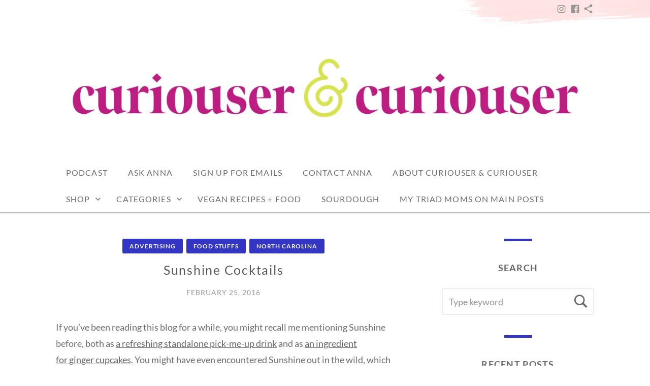

--- FILE ---
content_type: text/html; charset=UTF-8
request_url: https://curiouser-and-curiouser.com/2016/02/25/sunshine-cocktails/
body_size: 31978
content:
<!doctype html>
<html id="master" lang="en-US">
<head>
	<meta charset="UTF-8">
	<meta name="viewport" content="width=device-width, initial-scale=1">
	<link rel="profile" href="http://gmpg.org/xfn/11">

	<meta name='robots' content='index, follow, max-image-preview:large, max-snippet:-1, max-video-preview:-1' />

	<!-- This site is optimized with the Yoast SEO plugin v26.8 - https://yoast.com/product/yoast-seo-wordpress/ -->
	<title>Sunshine Cocktails - curiouser &amp; curiouser</title>
	<link rel="canonical" href="http://curiouser-and-curiouser.com/2016/02/25/sunshine-cocktails/" />
	<meta property="og:locale" content="en_US" />
	<meta property="og:type" content="article" />
	<meta property="og:title" content="Sunshine Cocktails - curiouser &amp; curiouser" />
	<meta property="og:description" content="If you&#8217;ve been reading this blog for a while, you might recall me mentioning Sunshine before, both as a refreshing standalone pick-me-up drink and as an ingredient for ginger cupcakes. You might have even encountered Sunshine out in the wild, which I&#8217;m hoping is the case. The drink is now available at upwards of 400 retailers, most of whom are in the Southeast. As a full-disclosure measure, I want to make sure to mention that I work for the ad agency [&hellip;]" />
	<meta property="og:url" content="http://curiouser-and-curiouser.com/2016/02/25/sunshine-cocktails/" />
	<meta property="og:site_name" content="curiouser &amp; curiouser" />
	<meta property="article:publisher" content="https://www.facebook.com/curiouserandcuriouserblog/" />
	<meta property="article:published_time" content="2016-02-25T19:31:29+00:00" />
	<meta property="article:modified_time" content="2016-02-25T19:31:33+00:00" />
	<meta property="og:image" content="https://curiouser-and-curiouser.com/wp-content/uploads/2016/02/screen-shot-2016-02-24-at-1-56-40-pm.png?w=300" />
	<meta name="author" content="Anna" />
	<meta name="twitter:card" content="summary_large_image" />
	<meta name="twitter:label1" content="Written by" />
	<meta name="twitter:data1" content="Anna" />
	<meta name="twitter:label2" content="Est. reading time" />
	<meta name="twitter:data2" content="2 minutes" />
	<script type="application/ld+json" class="yoast-schema-graph">{"@context":"https://schema.org","@graph":[{"@type":"Article","@id":"http://curiouser-and-curiouser.com/2016/02/25/sunshine-cocktails/#article","isPartOf":{"@id":"http://curiouser-and-curiouser.com/2016/02/25/sunshine-cocktails/"},"author":{"name":"Anna","@id":"https://curiouser-and-curiouser.com/#/schema/person/e428b745d7d3f4a9d7769a29090fe076"},"headline":"Sunshine Cocktails","datePublished":"2016-02-25T19:31:29+00:00","dateModified":"2016-02-25T19:31:33+00:00","mainEntityOfPage":{"@id":"http://curiouser-and-curiouser.com/2016/02/25/sunshine-cocktails/"},"wordCount":391,"commentCount":0,"publisher":{"@id":"https://curiouser-and-curiouser.com/#organization"},"image":{"@id":"http://curiouser-and-curiouser.com/2016/02/25/sunshine-cocktails/#primaryimage"},"thumbnailUrl":"https://curiouser-and-curiouser.com/wp-content/uploads/2016/02/screen-shot-2016-02-24-at-1-56-40-pm.png?w=300","keywords":["cocktail recipes","craft cocktail recipes","delicious cocktail ideas","easy cocktail recipes","ginger cocktails","sunshine cocktails"],"articleSection":["Advertising","Food Stuffs","North Carolina"],"inLanguage":"en-US","potentialAction":[{"@type":"CommentAction","name":"Comment","target":["http://curiouser-and-curiouser.com/2016/02/25/sunshine-cocktails/#respond"]}]},{"@type":"WebPage","@id":"http://curiouser-and-curiouser.com/2016/02/25/sunshine-cocktails/","url":"http://curiouser-and-curiouser.com/2016/02/25/sunshine-cocktails/","name":"Sunshine Cocktails - curiouser &amp; curiouser","isPartOf":{"@id":"https://curiouser-and-curiouser.com/#website"},"primaryImageOfPage":{"@id":"http://curiouser-and-curiouser.com/2016/02/25/sunshine-cocktails/#primaryimage"},"image":{"@id":"http://curiouser-and-curiouser.com/2016/02/25/sunshine-cocktails/#primaryimage"},"thumbnailUrl":"https://curiouser-and-curiouser.com/wp-content/uploads/2016/02/screen-shot-2016-02-24-at-1-56-40-pm.png?w=300","datePublished":"2016-02-25T19:31:29+00:00","dateModified":"2016-02-25T19:31:33+00:00","breadcrumb":{"@id":"http://curiouser-and-curiouser.com/2016/02/25/sunshine-cocktails/#breadcrumb"},"inLanguage":"en-US","potentialAction":[{"@type":"ReadAction","target":["http://curiouser-and-curiouser.com/2016/02/25/sunshine-cocktails/"]}]},{"@type":"ImageObject","inLanguage":"en-US","@id":"http://curiouser-and-curiouser.com/2016/02/25/sunshine-cocktails/#primaryimage","url":"https://curiouser-and-curiouser.com/wp-content/uploads/2016/02/screen-shot-2016-02-24-at-1-56-40-pm.png?w=300","contentUrl":"https://curiouser-and-curiouser.com/wp-content/uploads/2016/02/screen-shot-2016-02-24-at-1-56-40-pm.png?w=300"},{"@type":"BreadcrumbList","@id":"http://curiouser-and-curiouser.com/2016/02/25/sunshine-cocktails/#breadcrumb","itemListElement":[{"@type":"ListItem","position":1,"name":"Home","item":"https://curiouser-and-curiouser.com/"},{"@type":"ListItem","position":2,"name":"Sunshine Cocktails"}]},{"@type":"WebSite","@id":"https://curiouser-and-curiouser.com/#website","url":"https://curiouser-and-curiouser.com/","name":"curiouser &amp; curiouser","description":"","publisher":{"@id":"https://curiouser-and-curiouser.com/#organization"},"potentialAction":[{"@type":"SearchAction","target":{"@type":"EntryPoint","urlTemplate":"https://curiouser-and-curiouser.com/?s={search_term_string}"},"query-input":{"@type":"PropertyValueSpecification","valueRequired":true,"valueName":"search_term_string"}}],"inLanguage":"en-US"},{"@type":"Organization","@id":"https://curiouser-and-curiouser.com/#organization","name":"curiouser &amp; curiouser","url":"https://curiouser-and-curiouser.com/","logo":{"@type":"ImageObject","inLanguage":"en-US","@id":"https://curiouser-and-curiouser.com/#/schema/logo/image/","url":"https://i0.wp.com/curiouser-and-curiouser.com/wp-content/uploads/2021/12/CuriouserCuriouser_Logo_Final.jpg?fit=1866%2C314&ssl=1","contentUrl":"https://i0.wp.com/curiouser-and-curiouser.com/wp-content/uploads/2021/12/CuriouserCuriouser_Logo_Final.jpg?fit=1866%2C314&ssl=1","width":1866,"height":314,"caption":"curiouser &amp; curiouser"},"image":{"@id":"https://curiouser-and-curiouser.com/#/schema/logo/image/"},"sameAs":["https://www.facebook.com/curiouserandcuriouserblog/","https://www.instagram.com/curiouserandcuriouserblog/"]},{"@type":"Person","@id":"https://curiouser-and-curiouser.com/#/schema/person/e428b745d7d3f4a9d7769a29090fe076","name":"Anna","image":{"@type":"ImageObject","inLanguage":"en-US","@id":"https://curiouser-and-curiouser.com/#/schema/person/image/","url":"https://secure.gravatar.com/avatar/6cff4890f76eb1e181e3872ddcd2a730c06a8af1bc572d78f0ceabf861da8545?s=96&d=identicon&r=g","contentUrl":"https://secure.gravatar.com/avatar/6cff4890f76eb1e181e3872ddcd2a730c06a8af1bc572d78f0ceabf861da8545?s=96&d=identicon&r=g","caption":"Anna"},"description":"winston-salem, nc | blogger, podcaster, mama, pure barre teacher, beautycounter executive director, writer / say hi!: annaskeller@gmail.com"}]}</script>
	<!-- / Yoast SEO plugin. -->


<link rel='dns-prefetch' href='//public-api.wordpress.com' />
<link rel='dns-prefetch' href='//secure.gravatar.com' />
<link rel='dns-prefetch' href='//stats.wp.com' />
<link rel='dns-prefetch' href='//widgets.wp.com' />
<link rel='dns-prefetch' href='//s0.wp.com' />
<link rel='dns-prefetch' href='//0.gravatar.com' />
<link rel='dns-prefetch' href='//1.gravatar.com' />
<link rel='dns-prefetch' href='//2.gravatar.com' />
<link rel='dns-prefetch' href='//jetpack.wordpress.com' />
<link rel='dns-prefetch' href='//s.pubmine.com' />
<link rel='dns-prefetch' href='//x.bidswitch.net' />
<link rel='dns-prefetch' href='//static.criteo.net' />
<link rel='dns-prefetch' href='//ib.adnxs.com' />
<link rel='dns-prefetch' href='//aax.amazon-adsystem.com' />
<link rel='dns-prefetch' href='//bidder.criteo.com' />
<link rel='dns-prefetch' href='//cas.criteo.com' />
<link rel='dns-prefetch' href='//gum.criteo.com' />
<link rel='dns-prefetch' href='//ads.pubmatic.com' />
<link rel='dns-prefetch' href='//gads.pubmatic.com' />
<link rel='dns-prefetch' href='//tpc.googlesyndication.com' />
<link rel='dns-prefetch' href='//ad.doubleclick.net' />
<link rel='dns-prefetch' href='//googleads.g.doubleclick.net' />
<link rel='dns-prefetch' href='//www.googletagservices.com' />
<link rel='dns-prefetch' href='//cdn.switchadhub.com' />
<link rel='dns-prefetch' href='//delivery.g.switchadhub.com' />
<link rel='dns-prefetch' href='//delivery.swid.switchadhub.com' />
<link rel='dns-prefetch' href='//af.pubmine.com' />
<link rel='preconnect' href='//i0.wp.com' />
<link rel='preconnect' href='//c0.wp.com' />
<link rel="alternate" title="oEmbed (JSON)" type="application/json+oembed" href="https://curiouser-and-curiouser.com/wp-json/oembed/1.0/embed?url=https%3A%2F%2Fcuriouser-and-curiouser.com%2F2016%2F02%2F25%2Fsunshine-cocktails%2F" />
<link rel="alternate" title="oEmbed (XML)" type="text/xml+oembed" href="https://curiouser-and-curiouser.com/wp-json/oembed/1.0/embed?url=https%3A%2F%2Fcuriouser-and-curiouser.com%2F2016%2F02%2F25%2Fsunshine-cocktails%2F&#038;format=xml" />
		<!-- This site uses the Google Analytics by MonsterInsights plugin v8.2.0 - Using Analytics tracking - https://www.monsterinsights.com/ -->
							<script src="//www.googletagmanager.com/gtag/js?id=UA-100151628-1"  type="text/javascript" data-cfasync="false" async></script>
			<script type="text/javascript" data-cfasync="false">
				var mi_version = '8.2.0';
				var mi_track_user = true;
				var mi_no_track_reason = '';
				
								var disableStrs = [
															'ga-disable-UA-100151628-1',
									];

				/* Function to detect opted out users */
				function __gtagTrackerIsOptedOut() {
					for ( var index = 0; index < disableStrs.length; index++ ) {
						if ( document.cookie.indexOf( disableStrs[ index ] + '=true' ) > -1 ) {
							return true;
						}
					}

					return false;
				}

				/* Disable tracking if the opt-out cookie exists. */
				if ( __gtagTrackerIsOptedOut() ) {
					for ( var index = 0; index < disableStrs.length; index++ ) {
						window[ disableStrs[ index ] ] = true;
					}
				}

				/* Opt-out function */
				function __gtagTrackerOptout() {
					for ( var index = 0; index < disableStrs.length; index++ ) {
						document.cookie = disableStrs[ index ] + '=true; expires=Thu, 31 Dec 2099 23:59:59 UTC; path=/';
						window[ disableStrs[ index ] ] = true;
					}
				}

				if ( 'undefined' === typeof gaOptout ) {
					function gaOptout() {
						__gtagTrackerOptout();
					}
				}
								window.dataLayer = window.dataLayer || [];

				window.MonsterInsightsDualTracker = {
					helpers: {},
					trackers: {},
				};
				if ( mi_track_user ) {
					function __gtagDataLayer() {
						dataLayer.push( arguments );
					}

					function __gtagTracker( type, name, parameters ) {
						if (!parameters) {
							parameters = {};
						}

						if (parameters.send_to) {
							__gtagDataLayer.apply( null, arguments );
							return;
						}

						if ( type === 'event' ) {
							
															parameters.send_to = monsterinsights_frontend.ua;
								__gtagDataLayer( type, name, parameters );
													} else {
							__gtagDataLayer.apply( null, arguments );
						}
					}
					__gtagTracker( 'js', new Date() );
					__gtagTracker( 'set', {
						'developer_id.dZGIzZG' : true,
											} );
															__gtagTracker( 'config', 'UA-100151628-1', {"forceSSL":"true"} );
										window.gtag = __gtagTracker;										(
						function () {
							/* https://developers.google.com/analytics/devguides/collection/analyticsjs/ */
							/* ga and __gaTracker compatibility shim. */
							var noopfn = function () {
								return null;
							};
							var newtracker = function () {
								return new Tracker();
							};
							var Tracker = function () {
								return null;
							};
							var p = Tracker.prototype;
							p.get = noopfn;
							p.set = noopfn;
							p.send = function (){
								var args = Array.prototype.slice.call(arguments);
								args.unshift( 'send' );
								__gaTracker.apply(null, args);
							};
							var __gaTracker = function () {
								var len = arguments.length;
								if ( len === 0 ) {
									return;
								}
								var f = arguments[len - 1];
								if ( typeof f !== 'object' || f === null || typeof f.hitCallback !== 'function' ) {
									if ( 'send' === arguments[0] ) {
										var hitConverted, hitObject = false, action;
										if ( 'event' === arguments[1] ) {
											if ( 'undefined' !== typeof arguments[3] ) {
												hitObject = {
													'eventAction': arguments[3],
													'eventCategory': arguments[2],
													'eventLabel': arguments[4],
													'value': arguments[5] ? arguments[5] : 1,
												}
											}
										}
										if ( 'pageview' === arguments[1] ) {
											if ( 'undefined' !== typeof arguments[2] ) {
												hitObject = {
													'eventAction': 'page_view',
													'page_path' : arguments[2],
												}
											}
										}
										if ( typeof arguments[2] === 'object' ) {
											hitObject = arguments[2];
										}
										if ( typeof arguments[5] === 'object' ) {
											Object.assign( hitObject, arguments[5] );
										}
										if ( 'undefined' !== typeof arguments[1].hitType ) {
											hitObject = arguments[1];
											if ( 'pageview' === hitObject.hitType ) {
												hitObject.eventAction = 'page_view';
											}
										}
										if ( hitObject ) {
											action = 'timing' === arguments[1].hitType ? 'timing_complete' : hitObject.eventAction;
											hitConverted = mapArgs( hitObject );
											__gtagTracker( 'event', action, hitConverted );
										}
									}
									return;
								}

								function mapArgs( args ) {
									var arg, hit = {};
									var gaMap = {
										'eventCategory': 'event_category',
										'eventAction': 'event_action',
										'eventLabel': 'event_label',
										'eventValue': 'event_value',
										'nonInteraction': 'non_interaction',
										'timingCategory': 'event_category',
										'timingVar': 'name',
										'timingValue': 'value',
										'timingLabel': 'event_label',
										'page' : 'page_path',
										'location' : 'page_location',
										'title' : 'page_title',
									};
									for ( arg in args ) {
																				if ( ! ( ! args.hasOwnProperty(arg) || ! gaMap.hasOwnProperty(arg) ) ) {
											hit[gaMap[arg]] = args[arg];
										} else {
											hit[arg] = args[arg];
										}
									}
									return hit;
								}

								try {
									f.hitCallback();
								} catch ( ex ) {
								}
							};
							__gaTracker.create = newtracker;
							__gaTracker.getByName = newtracker;
							__gaTracker.getAll = function () {
								return [];
							};
							__gaTracker.remove = noopfn;
							__gaTracker.loaded = true;
							window['__gaTracker'] = __gaTracker;
						}
					)();
									} else {
										console.log( "" );
					( function () {
							function __gtagTracker() {
								return null;
							}
							window['__gtagTracker'] = __gtagTracker;
							window['gtag'] = __gtagTracker;
					} )();
									}
			</script>
				<!-- / Google Analytics by MonsterInsights -->
		<style id='wp-img-auto-sizes-contain-inline-css' type='text/css'>
img:is([sizes=auto i],[sizes^="auto," i]){contain-intrinsic-size:3000px 1500px}
/*# sourceURL=wp-img-auto-sizes-contain-inline-css */
</style>
<link rel='stylesheet' id='jetpack_related-posts-css' href='https://curiouser-and-curiouser.com/wp-content/plugins/jetpack/modules/related-posts/related-posts.css?ver=20240116' type='text/css' media='all' />
<style id='wp-emoji-styles-inline-css' type='text/css'>

	img.wp-smiley, img.emoji {
		display: inline !important;
		border: none !important;
		box-shadow: none !important;
		height: 1em !important;
		width: 1em !important;
		margin: 0 0.07em !important;
		vertical-align: -0.1em !important;
		background: none !important;
		padding: 0 !important;
	}
/*# sourceURL=wp-emoji-styles-inline-css */
</style>
<link rel='stylesheet' id='wp-block-library-css' href='https://c0.wp.com/c/6.9/wp-includes/css/dist/block-library/style.min.css' type='text/css' media='all' />
<style id='wp-block-library-inline-css' type='text/css'>
.has-text-align-justify{text-align:justify;}

/*# sourceURL=wp-block-library-inline-css */
</style><link rel='stylesheet' id='wp-block-heading-css' href='https://c0.wp.com/c/6.9/wp-includes/blocks/heading/style.min.css' type='text/css' media='all' />
<link rel='stylesheet' id='wp-block-group-css' href='https://c0.wp.com/c/6.9/wp-includes/blocks/group/style.min.css' type='text/css' media='all' />
<link rel='stylesheet' id='wp-block-paragraph-css' href='https://c0.wp.com/c/6.9/wp-includes/blocks/paragraph/style.min.css' type='text/css' media='all' />
<style id='global-styles-inline-css' type='text/css'>
:root{--wp--preset--aspect-ratio--square: 1;--wp--preset--aspect-ratio--4-3: 4/3;--wp--preset--aspect-ratio--3-4: 3/4;--wp--preset--aspect-ratio--3-2: 3/2;--wp--preset--aspect-ratio--2-3: 2/3;--wp--preset--aspect-ratio--16-9: 16/9;--wp--preset--aspect-ratio--9-16: 9/16;--wp--preset--color--black: #000000;--wp--preset--color--cyan-bluish-gray: #abb8c3;--wp--preset--color--white: #ffffff;--wp--preset--color--pale-pink: #f78da7;--wp--preset--color--vivid-red: #cf2e2e;--wp--preset--color--luminous-vivid-orange: #ff6900;--wp--preset--color--luminous-vivid-amber: #fcb900;--wp--preset--color--light-green-cyan: #7bdcb5;--wp--preset--color--vivid-green-cyan: #00d084;--wp--preset--color--pale-cyan-blue: #8ed1fc;--wp--preset--color--vivid-cyan-blue: #0693e3;--wp--preset--color--vivid-purple: #9b51e0;--wp--preset--gradient--vivid-cyan-blue-to-vivid-purple: linear-gradient(135deg,rgb(6,147,227) 0%,rgb(155,81,224) 100%);--wp--preset--gradient--light-green-cyan-to-vivid-green-cyan: linear-gradient(135deg,rgb(122,220,180) 0%,rgb(0,208,130) 100%);--wp--preset--gradient--luminous-vivid-amber-to-luminous-vivid-orange: linear-gradient(135deg,rgb(252,185,0) 0%,rgb(255,105,0) 100%);--wp--preset--gradient--luminous-vivid-orange-to-vivid-red: linear-gradient(135deg,rgb(255,105,0) 0%,rgb(207,46,46) 100%);--wp--preset--gradient--very-light-gray-to-cyan-bluish-gray: linear-gradient(135deg,rgb(238,238,238) 0%,rgb(169,184,195) 100%);--wp--preset--gradient--cool-to-warm-spectrum: linear-gradient(135deg,rgb(74,234,220) 0%,rgb(151,120,209) 20%,rgb(207,42,186) 40%,rgb(238,44,130) 60%,rgb(251,105,98) 80%,rgb(254,248,76) 100%);--wp--preset--gradient--blush-light-purple: linear-gradient(135deg,rgb(255,206,236) 0%,rgb(152,150,240) 100%);--wp--preset--gradient--blush-bordeaux: linear-gradient(135deg,rgb(254,205,165) 0%,rgb(254,45,45) 50%,rgb(107,0,62) 100%);--wp--preset--gradient--luminous-dusk: linear-gradient(135deg,rgb(255,203,112) 0%,rgb(199,81,192) 50%,rgb(65,88,208) 100%);--wp--preset--gradient--pale-ocean: linear-gradient(135deg,rgb(255,245,203) 0%,rgb(182,227,212) 50%,rgb(51,167,181) 100%);--wp--preset--gradient--electric-grass: linear-gradient(135deg,rgb(202,248,128) 0%,rgb(113,206,126) 100%);--wp--preset--gradient--midnight: linear-gradient(135deg,rgb(2,3,129) 0%,rgb(40,116,252) 100%);--wp--preset--font-size--small: 13px;--wp--preset--font-size--medium: 20px;--wp--preset--font-size--large: 36px;--wp--preset--font-size--x-large: 42px;--wp--preset--font-family--albert-sans: 'Albert Sans', sans-serif;--wp--preset--font-family--alegreya: Alegreya, serif;--wp--preset--font-family--arvo: Arvo, serif;--wp--preset--font-family--bodoni-moda: 'Bodoni Moda', serif;--wp--preset--font-family--bricolage-grotesque: 'Bricolage Grotesque', sans-serif;--wp--preset--font-family--cabin: Cabin, sans-serif;--wp--preset--font-family--chivo: Chivo, sans-serif;--wp--preset--font-family--commissioner: Commissioner, sans-serif;--wp--preset--font-family--cormorant: Cormorant, serif;--wp--preset--font-family--courier-prime: 'Courier Prime', monospace;--wp--preset--font-family--crimson-pro: 'Crimson Pro', serif;--wp--preset--font-family--dm-mono: 'DM Mono', monospace;--wp--preset--font-family--dm-sans: 'DM Sans', sans-serif;--wp--preset--font-family--dm-serif-display: 'DM Serif Display', serif;--wp--preset--font-family--domine: Domine, serif;--wp--preset--font-family--eb-garamond: 'EB Garamond', serif;--wp--preset--font-family--epilogue: Epilogue, sans-serif;--wp--preset--font-family--fahkwang: Fahkwang, sans-serif;--wp--preset--font-family--figtree: Figtree, sans-serif;--wp--preset--font-family--fira-sans: 'Fira Sans', sans-serif;--wp--preset--font-family--fjalla-one: 'Fjalla One', sans-serif;--wp--preset--font-family--fraunces: Fraunces, serif;--wp--preset--font-family--gabarito: Gabarito, system-ui;--wp--preset--font-family--ibm-plex-mono: 'IBM Plex Mono', monospace;--wp--preset--font-family--ibm-plex-sans: 'IBM Plex Sans', sans-serif;--wp--preset--font-family--ibarra-real-nova: 'Ibarra Real Nova', serif;--wp--preset--font-family--instrument-serif: 'Instrument Serif', serif;--wp--preset--font-family--inter: Inter, sans-serif;--wp--preset--font-family--josefin-sans: 'Josefin Sans', sans-serif;--wp--preset--font-family--jost: Jost, sans-serif;--wp--preset--font-family--libre-baskerville: 'Libre Baskerville', serif;--wp--preset--font-family--libre-franklin: 'Libre Franklin', sans-serif;--wp--preset--font-family--literata: Literata, serif;--wp--preset--font-family--lora: Lora, serif;--wp--preset--font-family--merriweather: Merriweather, serif;--wp--preset--font-family--montserrat: Montserrat, sans-serif;--wp--preset--font-family--newsreader: Newsreader, serif;--wp--preset--font-family--noto-sans-mono: 'Noto Sans Mono', sans-serif;--wp--preset--font-family--nunito: Nunito, sans-serif;--wp--preset--font-family--open-sans: 'Open Sans', sans-serif;--wp--preset--font-family--overpass: Overpass, sans-serif;--wp--preset--font-family--pt-serif: 'PT Serif', serif;--wp--preset--font-family--petrona: Petrona, serif;--wp--preset--font-family--piazzolla: Piazzolla, serif;--wp--preset--font-family--playfair-display: 'Playfair Display', serif;--wp--preset--font-family--plus-jakarta-sans: 'Plus Jakarta Sans', sans-serif;--wp--preset--font-family--poppins: Poppins, sans-serif;--wp--preset--font-family--raleway: Raleway, sans-serif;--wp--preset--font-family--roboto: Roboto, sans-serif;--wp--preset--font-family--roboto-slab: 'Roboto Slab', serif;--wp--preset--font-family--rubik: Rubik, sans-serif;--wp--preset--font-family--rufina: Rufina, serif;--wp--preset--font-family--sora: Sora, sans-serif;--wp--preset--font-family--source-sans-3: 'Source Sans 3', sans-serif;--wp--preset--font-family--source-serif-4: 'Source Serif 4', serif;--wp--preset--font-family--space-mono: 'Space Mono', monospace;--wp--preset--font-family--syne: Syne, sans-serif;--wp--preset--font-family--texturina: Texturina, serif;--wp--preset--font-family--urbanist: Urbanist, sans-serif;--wp--preset--font-family--work-sans: 'Work Sans', sans-serif;--wp--preset--spacing--20: 0.44rem;--wp--preset--spacing--30: 0.67rem;--wp--preset--spacing--40: 1rem;--wp--preset--spacing--50: 1.5rem;--wp--preset--spacing--60: 2.25rem;--wp--preset--spacing--70: 3.38rem;--wp--preset--spacing--80: 5.06rem;--wp--preset--shadow--natural: 6px 6px 9px rgba(0, 0, 0, 0.2);--wp--preset--shadow--deep: 12px 12px 50px rgba(0, 0, 0, 0.4);--wp--preset--shadow--sharp: 6px 6px 0px rgba(0, 0, 0, 0.2);--wp--preset--shadow--outlined: 6px 6px 0px -3px rgb(255, 255, 255), 6px 6px rgb(0, 0, 0);--wp--preset--shadow--crisp: 6px 6px 0px rgb(0, 0, 0);}:where(.is-layout-flex){gap: 0.5em;}:where(.is-layout-grid){gap: 0.5em;}body .is-layout-flex{display: flex;}.is-layout-flex{flex-wrap: wrap;align-items: center;}.is-layout-flex > :is(*, div){margin: 0;}body .is-layout-grid{display: grid;}.is-layout-grid > :is(*, div){margin: 0;}:where(.wp-block-columns.is-layout-flex){gap: 2em;}:where(.wp-block-columns.is-layout-grid){gap: 2em;}:where(.wp-block-post-template.is-layout-flex){gap: 1.25em;}:where(.wp-block-post-template.is-layout-grid){gap: 1.25em;}.has-black-color{color: var(--wp--preset--color--black) !important;}.has-cyan-bluish-gray-color{color: var(--wp--preset--color--cyan-bluish-gray) !important;}.has-white-color{color: var(--wp--preset--color--white) !important;}.has-pale-pink-color{color: var(--wp--preset--color--pale-pink) !important;}.has-vivid-red-color{color: var(--wp--preset--color--vivid-red) !important;}.has-luminous-vivid-orange-color{color: var(--wp--preset--color--luminous-vivid-orange) !important;}.has-luminous-vivid-amber-color{color: var(--wp--preset--color--luminous-vivid-amber) !important;}.has-light-green-cyan-color{color: var(--wp--preset--color--light-green-cyan) !important;}.has-vivid-green-cyan-color{color: var(--wp--preset--color--vivid-green-cyan) !important;}.has-pale-cyan-blue-color{color: var(--wp--preset--color--pale-cyan-blue) !important;}.has-vivid-cyan-blue-color{color: var(--wp--preset--color--vivid-cyan-blue) !important;}.has-vivid-purple-color{color: var(--wp--preset--color--vivid-purple) !important;}.has-black-background-color{background-color: var(--wp--preset--color--black) !important;}.has-cyan-bluish-gray-background-color{background-color: var(--wp--preset--color--cyan-bluish-gray) !important;}.has-white-background-color{background-color: var(--wp--preset--color--white) !important;}.has-pale-pink-background-color{background-color: var(--wp--preset--color--pale-pink) !important;}.has-vivid-red-background-color{background-color: var(--wp--preset--color--vivid-red) !important;}.has-luminous-vivid-orange-background-color{background-color: var(--wp--preset--color--luminous-vivid-orange) !important;}.has-luminous-vivid-amber-background-color{background-color: var(--wp--preset--color--luminous-vivid-amber) !important;}.has-light-green-cyan-background-color{background-color: var(--wp--preset--color--light-green-cyan) !important;}.has-vivid-green-cyan-background-color{background-color: var(--wp--preset--color--vivid-green-cyan) !important;}.has-pale-cyan-blue-background-color{background-color: var(--wp--preset--color--pale-cyan-blue) !important;}.has-vivid-cyan-blue-background-color{background-color: var(--wp--preset--color--vivid-cyan-blue) !important;}.has-vivid-purple-background-color{background-color: var(--wp--preset--color--vivid-purple) !important;}.has-black-border-color{border-color: var(--wp--preset--color--black) !important;}.has-cyan-bluish-gray-border-color{border-color: var(--wp--preset--color--cyan-bluish-gray) !important;}.has-white-border-color{border-color: var(--wp--preset--color--white) !important;}.has-pale-pink-border-color{border-color: var(--wp--preset--color--pale-pink) !important;}.has-vivid-red-border-color{border-color: var(--wp--preset--color--vivid-red) !important;}.has-luminous-vivid-orange-border-color{border-color: var(--wp--preset--color--luminous-vivid-orange) !important;}.has-luminous-vivid-amber-border-color{border-color: var(--wp--preset--color--luminous-vivid-amber) !important;}.has-light-green-cyan-border-color{border-color: var(--wp--preset--color--light-green-cyan) !important;}.has-vivid-green-cyan-border-color{border-color: var(--wp--preset--color--vivid-green-cyan) !important;}.has-pale-cyan-blue-border-color{border-color: var(--wp--preset--color--pale-cyan-blue) !important;}.has-vivid-cyan-blue-border-color{border-color: var(--wp--preset--color--vivid-cyan-blue) !important;}.has-vivid-purple-border-color{border-color: var(--wp--preset--color--vivid-purple) !important;}.has-vivid-cyan-blue-to-vivid-purple-gradient-background{background: var(--wp--preset--gradient--vivid-cyan-blue-to-vivid-purple) !important;}.has-light-green-cyan-to-vivid-green-cyan-gradient-background{background: var(--wp--preset--gradient--light-green-cyan-to-vivid-green-cyan) !important;}.has-luminous-vivid-amber-to-luminous-vivid-orange-gradient-background{background: var(--wp--preset--gradient--luminous-vivid-amber-to-luminous-vivid-orange) !important;}.has-luminous-vivid-orange-to-vivid-red-gradient-background{background: var(--wp--preset--gradient--luminous-vivid-orange-to-vivid-red) !important;}.has-very-light-gray-to-cyan-bluish-gray-gradient-background{background: var(--wp--preset--gradient--very-light-gray-to-cyan-bluish-gray) !important;}.has-cool-to-warm-spectrum-gradient-background{background: var(--wp--preset--gradient--cool-to-warm-spectrum) !important;}.has-blush-light-purple-gradient-background{background: var(--wp--preset--gradient--blush-light-purple) !important;}.has-blush-bordeaux-gradient-background{background: var(--wp--preset--gradient--blush-bordeaux) !important;}.has-luminous-dusk-gradient-background{background: var(--wp--preset--gradient--luminous-dusk) !important;}.has-pale-ocean-gradient-background{background: var(--wp--preset--gradient--pale-ocean) !important;}.has-electric-grass-gradient-background{background: var(--wp--preset--gradient--electric-grass) !important;}.has-midnight-gradient-background{background: var(--wp--preset--gradient--midnight) !important;}.has-small-font-size{font-size: var(--wp--preset--font-size--small) !important;}.has-medium-font-size{font-size: var(--wp--preset--font-size--medium) !important;}.has-large-font-size{font-size: var(--wp--preset--font-size--large) !important;}.has-x-large-font-size{font-size: var(--wp--preset--font-size--x-large) !important;}.has-albert-sans-font-family{font-family: var(--wp--preset--font-family--albert-sans) !important;}.has-alegreya-font-family{font-family: var(--wp--preset--font-family--alegreya) !important;}.has-arvo-font-family{font-family: var(--wp--preset--font-family--arvo) !important;}.has-bodoni-moda-font-family{font-family: var(--wp--preset--font-family--bodoni-moda) !important;}.has-bricolage-grotesque-font-family{font-family: var(--wp--preset--font-family--bricolage-grotesque) !important;}.has-cabin-font-family{font-family: var(--wp--preset--font-family--cabin) !important;}.has-chivo-font-family{font-family: var(--wp--preset--font-family--chivo) !important;}.has-commissioner-font-family{font-family: var(--wp--preset--font-family--commissioner) !important;}.has-cormorant-font-family{font-family: var(--wp--preset--font-family--cormorant) !important;}.has-courier-prime-font-family{font-family: var(--wp--preset--font-family--courier-prime) !important;}.has-crimson-pro-font-family{font-family: var(--wp--preset--font-family--crimson-pro) !important;}.has-dm-mono-font-family{font-family: var(--wp--preset--font-family--dm-mono) !important;}.has-dm-sans-font-family{font-family: var(--wp--preset--font-family--dm-sans) !important;}.has-dm-serif-display-font-family{font-family: var(--wp--preset--font-family--dm-serif-display) !important;}.has-domine-font-family{font-family: var(--wp--preset--font-family--domine) !important;}.has-eb-garamond-font-family{font-family: var(--wp--preset--font-family--eb-garamond) !important;}.has-epilogue-font-family{font-family: var(--wp--preset--font-family--epilogue) !important;}.has-fahkwang-font-family{font-family: var(--wp--preset--font-family--fahkwang) !important;}.has-figtree-font-family{font-family: var(--wp--preset--font-family--figtree) !important;}.has-fira-sans-font-family{font-family: var(--wp--preset--font-family--fira-sans) !important;}.has-fjalla-one-font-family{font-family: var(--wp--preset--font-family--fjalla-one) !important;}.has-fraunces-font-family{font-family: var(--wp--preset--font-family--fraunces) !important;}.has-gabarito-font-family{font-family: var(--wp--preset--font-family--gabarito) !important;}.has-ibm-plex-mono-font-family{font-family: var(--wp--preset--font-family--ibm-plex-mono) !important;}.has-ibm-plex-sans-font-family{font-family: var(--wp--preset--font-family--ibm-plex-sans) !important;}.has-ibarra-real-nova-font-family{font-family: var(--wp--preset--font-family--ibarra-real-nova) !important;}.has-instrument-serif-font-family{font-family: var(--wp--preset--font-family--instrument-serif) !important;}.has-inter-font-family{font-family: var(--wp--preset--font-family--inter) !important;}.has-josefin-sans-font-family{font-family: var(--wp--preset--font-family--josefin-sans) !important;}.has-jost-font-family{font-family: var(--wp--preset--font-family--jost) !important;}.has-libre-baskerville-font-family{font-family: var(--wp--preset--font-family--libre-baskerville) !important;}.has-libre-franklin-font-family{font-family: var(--wp--preset--font-family--libre-franklin) !important;}.has-literata-font-family{font-family: var(--wp--preset--font-family--literata) !important;}.has-lora-font-family{font-family: var(--wp--preset--font-family--lora) !important;}.has-merriweather-font-family{font-family: var(--wp--preset--font-family--merriweather) !important;}.has-montserrat-font-family{font-family: var(--wp--preset--font-family--montserrat) !important;}.has-newsreader-font-family{font-family: var(--wp--preset--font-family--newsreader) !important;}.has-noto-sans-mono-font-family{font-family: var(--wp--preset--font-family--noto-sans-mono) !important;}.has-nunito-font-family{font-family: var(--wp--preset--font-family--nunito) !important;}.has-open-sans-font-family{font-family: var(--wp--preset--font-family--open-sans) !important;}.has-overpass-font-family{font-family: var(--wp--preset--font-family--overpass) !important;}.has-pt-serif-font-family{font-family: var(--wp--preset--font-family--pt-serif) !important;}.has-petrona-font-family{font-family: var(--wp--preset--font-family--petrona) !important;}.has-piazzolla-font-family{font-family: var(--wp--preset--font-family--piazzolla) !important;}.has-playfair-display-font-family{font-family: var(--wp--preset--font-family--playfair-display) !important;}.has-plus-jakarta-sans-font-family{font-family: var(--wp--preset--font-family--plus-jakarta-sans) !important;}.has-poppins-font-family{font-family: var(--wp--preset--font-family--poppins) !important;}.has-raleway-font-family{font-family: var(--wp--preset--font-family--raleway) !important;}.has-roboto-font-family{font-family: var(--wp--preset--font-family--roboto) !important;}.has-roboto-slab-font-family{font-family: var(--wp--preset--font-family--roboto-slab) !important;}.has-rubik-font-family{font-family: var(--wp--preset--font-family--rubik) !important;}.has-rufina-font-family{font-family: var(--wp--preset--font-family--rufina) !important;}.has-sora-font-family{font-family: var(--wp--preset--font-family--sora) !important;}.has-source-sans-3-font-family{font-family: var(--wp--preset--font-family--source-sans-3) !important;}.has-source-serif-4-font-family{font-family: var(--wp--preset--font-family--source-serif-4) !important;}.has-space-mono-font-family{font-family: var(--wp--preset--font-family--space-mono) !important;}.has-syne-font-family{font-family: var(--wp--preset--font-family--syne) !important;}.has-texturina-font-family{font-family: var(--wp--preset--font-family--texturina) !important;}.has-urbanist-font-family{font-family: var(--wp--preset--font-family--urbanist) !important;}.has-work-sans-font-family{font-family: var(--wp--preset--font-family--work-sans) !important;}
/*# sourceURL=global-styles-inline-css */
</style>

<style id='classic-theme-styles-inline-css' type='text/css'>
/*! This file is auto-generated */
.wp-block-button__link{color:#fff;background-color:#32373c;border-radius:9999px;box-shadow:none;text-decoration:none;padding:calc(.667em + 2px) calc(1.333em + 2px);font-size:1.125em}.wp-block-file__button{background:#32373c;color:#fff;text-decoration:none}
/*# sourceURL=/wp-includes/css/classic-themes.min.css */
</style>
<link rel='stylesheet' id='wpcom-text-widget-styles-css' href='https://curiouser-and-curiouser.com/wp-content/mu-plugins/wpcomsh/vendor/automattic/text-media-widget-styles/css/widget-text.css?ver=20170607' type='text/css' media='all' />
<link rel='stylesheet' id='responsive-lightbox-swipebox-css' href='https://curiouser-and-curiouser.com/wp-content/plugins/responsive-lightbox/assets/swipebox/swipebox.min.css?ver=1.5.2' type='text/css' media='all' />
<link rel='stylesheet' id='crimson-rose-body-font-css' href='https://curiouser-and-curiouser.com/wp-content/themes/crimson-rose/fonts/lato/stylesheet.css?ver=2.29' type='text/css' media='all' />
<link rel='stylesheet' id='crimson-rose-accent-font-css' href='https://curiouser-and-curiouser.com/wp-content/themes/crimson-rose/fonts/mrs-saint-delafield/stylesheet.css?ver=2.29' type='text/css' media='all' />
<link rel='stylesheet' id='genericons-neue-css' href='https://curiouser-and-curiouser.com/wp-content/themes/crimson-rose/fonts/genericons-neue/genericons-neue.css?ver=2.29' type='text/css' media='all' />
<link rel='stylesheet' id='social-logos-css' href='https://curiouser-and-curiouser.com/wp-content/themes/crimson-rose/fonts/social-logos/social-logos.css?ver=2.29' type='text/css' media='all' />
<link rel='stylesheet' id='crimson-rose-style-css' href='https://curiouser-and-curiouser.com/wp-content/themes/crimson-rose/style.css?ver=2.29' type='text/css' media='all' />
<style id='crimson-rose-style-inline-css' type='text/css'>
/* WP Customizer start */

.site-branding .site-title {
	position: absolute;
	clip: rect(1px, 1px, 1px, 1px);
}

.site-branding .site-description {
	position: absolute;
	clip: rect(1px, 1px, 1px, 1px);
}

.entry-content a:visited,
.entry-content a:focus,
.entry-content a:active,
.entry-content a {
	color: #666666; /*id:link_color*/
}

.entry-content a:hover,
.accordion-item h3:hover,
#master a.more-link:hover,
#master h1 a:hover,
#master h2 a:hover,
#master h3 a:hover,
#master h4 a:hover,
#master h5 a:hover,
#master h6 a:hover,
#master a:hover h1,
#master a:hover h2,
#master a:hover h3,
#master a:hover h4,
#master a:hover h5,
#master a:hover h6,
#master .post-navigation a:hover .post-title,
#master .widget ul a:hover,
a:hover {
	color: #3335c4; /*id:link_hover_color*/
}

#master .woocommerce a.remove:hover {
	color: #3335c4 !important; /*id:link_hover_color*/
}

#master .affwp-affiliate-dashboard-tab.active a,
#master .main-menu .current_page_parent > a,
#master .main-menu .current-menu-parent > a,
#master .main-menu .current_page_item > a,
#master .main-menu .current-menu-item > a,
#master .main-menu .current_page_ancestor > a,
#master .main-menu .current-menu-ancestor > a,
#master .content-callout__content .content-callout__text ul li:before,
#master .menu-toggle i,
#master .entry-cat-meta span > a {
	color: #3335c4; /*id:primary_color*/
}

#master .wc-shortcodes-box-inverse {
	border-color: #3335c4; /*id:primary_color*/
}

#master #affwp-affiliate-dashboard-tabs .affwp-affiliate-dashboard-tab.active a:hover,
#master .main-menu .current_page_parent > a:hover,
#master .main-menu .current-menu-parent > a:hover,
#master .main-menu .current_page_item > a:hover,
#master .main-menu .current-menu-item > a:hover,
#master .main-menu .current_page_ancestor > a:hover,
#master .main-menu .current-menu-ancestor > a:hover,
#master .entry-cat-meta span > a:hover {
	color: #3335c4; /*id:primary_hover_color*/
}

#master .site-footer.has-footer-widgets {
	background-color: #e3e3e8; /*id:footer_background_color*/
}

#master .wc-stripe-checkout-button,
#master .wc-stripe-checkout-button:active,
#master .wc-stripe-checkout-button:focus,
#master .wp-block-button__link,
#master .wp-block-button__link:active,
#master .wp-block-button__link:focus,
#master .widget.null-instagram-feed > p.clear a,
#master .widget.null-instagram-feed > p.clear a:active,
#master .widget.null-instagram-feed > p.clear a:focus,
#master .woocommerce-product-search button[type="submit"],
#master .milestone-header,
#master .grofile-full-link,
#master .flickr-more,
#master #eu-cookie-law input,
#master .onsale,
#master .wc-shortcodes-box-primary,
#master .wc-shortcodes-button,
#master .wc-shortcodes-button:active,
#master .wc-shortcodes-button:focus,
#master #jp-relatedposts .jp-relatedposts-headline em,
#master #infinite-handle span button,
#master #infinite-handle span button:active,
#master #infinite-handle span button:focus,
#master .woocommerce #respond input#submit,
#master .woocommerce #respond input#submit:active,
#master .woocommerce #respond input#submit:focus,
#master .woocommerce small.note,
#master .woocommerce-store-notice,
#master p.demo_store,
#master .comment-reply-link,
#master .woocommerce-pagination ul a,
#master .comment-navigation .nav-links a,
#master .posts-navigation .nav-links a,
#master .entry-cat-meta ul a,
#master .sd-social-text .sd-content ul li a,
#master .sd-social-icon-text .sd-content ul li a,
#master .sd-social-icon .sd-content ul li a,
#master .content-divider .line,
#master #secondary .widget:before,
#master .button.alt,
#master .button,
#master .addresses .edit,
#master input[type="button"],
#master input[type="reset"],
#master input[type="submit"],
#master .comment-reply-link:focus,
#master .woocommerce-pagination ul a:focus,
#master .comment-navigation .nav-links a:focus,
#master .posts-navigation .nav-links a:focus,
#master .sd-social-icon .sd-content ul li a:focus,
#master .button.alt:focus,
#master .button:focus,
#master input[type="button"]:focus,
#master input[type="reset"]:focus,
#master input[type="submit"]:focus,
#master .comment-reply-link:active,
#master .woocommerce-pagination ul a:active,
#master .comment-navigation .nav-links a:active,
#master .posts-navigation .nav-links a:active,
#master .sd-social-icon .sd-content ul li a:active,
#master .button.alt:active,
#master .button:active,
#master input[type="button"]:active,
#master input[type="reset"]:active,
#master input[type="submit"]:active {
	background-color: #3335c4; /*id:primary_color*/
}

#master .wc-stripe-checkout-button:hover,
#master .wp-block-button__link:hover,
#master .widget.null-instagram-feed > p.clear a:hover,
#master .woocommerce-product-search button[type="submit"]:hover,
#master .grofile-full-link:hover,
#master .flickr-more:hover,
#master #eu-cookie-law input:hover,
#master .wc-shortcodes-button:hover,
#master #infinite-handle span button:hover,
#master .woocommerce #respond input#submit:hover,
#master .comment-reply-link:hover,
#master .woocommerce-pagination ul span,
#master .woocommerce-pagination ul a:hover,
#master .comment-navigation .nav-links a:hover,
#master .posts-navigation .nav-links a:hover,
#master .entry-cat-meta ul a:hover,
#master .sd-social-text .sd-content ul li a:hover,
#master .sd-social-icon-text .sd-content ul li a:hover,
#master .sd-social-icon .sd-content ul li a:hover,
#master .button.alt:hover,
#master .button:hover,
#master .addresses .edit:hover,
#master input[type="button"]:hover,
#master input[type="reset"]:hover,
#master input[type="submit"]:hover {
	background-color: #3335c4; /*id:primary_hover_color*/
}

.search .archive-page-header,
.archive .archive-page-header {
	background-color: #e3e3e8; /*id:archive_background_color*/
}

.site-branding {
	padding-top: 50px;padding-top: 3.125rem; /*id:heading_padding_top*/
	padding-bottom: 50px;padding-bottom: 3.125rem; /*id:heading_padding_bottom*/
}

.site-header-inner {
	background-position: calc(50% + 460px) top; /*id:top_header_background_offset*/
}

@media screen and (max-width: 1050px) {
	.site-header-inner {
		background-position: calc(50% + 435px) top; /*id:top_header_background_offset_1*/
	}
}

@media screen and (max-width: 1000px) {
	.site-header-inner {
		background-position: calc(50% + 410px) top; /*id:top_header_background_offset_2*/
	}
}

@media screen and (max-width: 950px) {
	.site-header-inner {
		background-position: calc(50% + 385px) top; /*id:top_header_background_offset_3*/
	}
}
@media (min-width: 800px) {
	#master .page.has-post-thumbnail .page-image-header-background {
		height: 400px; /*id:page_image_header_height*/
	}

	#master .page.has-post-thumbnail .site-content {
		padding-top: 300px; /*id:page_image_header_height_1*/
	}
}
/* WP Customizer end */
/*# sourceURL=crimson-rose-style-inline-css */
</style>
<link rel='stylesheet' id='bx2slider-css' href='https://curiouser-and-curiouser.com/wp-content/themes/crimson-rose/inc/vendors/bx2slider/css/jquery.bx2slider.css?ver=2.29' type='text/css' media='all' />
<link rel='stylesheet' id='crimson-rose-jetpack-css' href='https://curiouser-and-curiouser.com/wp-content/themes/crimson-rose/css/jetpack.css?ver=2.29' type='text/css' media='all' />
<link rel='stylesheet' id='jetpack_likes-css' href='https://curiouser-and-curiouser.com/wp-content/plugins/jetpack/modules/likes/style.css?ver=15.5-a.3' type='text/css' media='all' />
<link rel='stylesheet' id='subscription-modal-css-css' href='https://curiouser-and-curiouser.com/wp-content/plugins/jetpack/modules/comments/subscription-modal-on-comment/subscription-modal.css?ver=15.5-a.3' type='text/css' media='all' />
<link rel='stylesheet' id='wordads-css' href='https://curiouser-and-curiouser.com/wp-content/plugins/jetpack/modules/wordads/css/style.css?ver=2015-12-18' type='text/css' media='all' />
<style id='jetpack-global-styles-frontend-style-inline-css' type='text/css'>
:root { --font-headings: unset; --font-base: unset; --font-headings-default: -apple-system,BlinkMacSystemFont,"Segoe UI",Roboto,Oxygen-Sans,Ubuntu,Cantarell,"Helvetica Neue",sans-serif; --font-base-default: -apple-system,BlinkMacSystemFont,"Segoe UI",Roboto,Oxygen-Sans,Ubuntu,Cantarell,"Helvetica Neue",sans-serif;}
/*# sourceURL=jetpack-global-styles-frontend-style-inline-css */
</style>
<link rel='stylesheet' id='jetpack-swiper-library-css' href='https://curiouser-and-curiouser.com/wp-content/plugins/jetpack/_inc/blocks/swiper.css?ver=15.5-a.3' type='text/css' media='all' />
<link rel='stylesheet' id='jetpack-carousel-css' href='https://curiouser-and-curiouser.com/wp-content/plugins/jetpack/modules/carousel/jetpack-carousel.css?ver=15.5-a.3' type='text/css' media='all' />
<link rel='stylesheet' id='sharedaddy-css' href='https://curiouser-and-curiouser.com/wp-content/plugins/jetpack/modules/sharedaddy/sharing.css?ver=15.5-a.3' type='text/css' media='all' />
<script type="text/javascript" id="jetpack_related-posts-js-extra">
/* <![CDATA[ */
var related_posts_js_options = {"post_heading":"h4"};
//# sourceURL=jetpack_related-posts-js-extra
/* ]]> */
</script>
<script type="text/javascript" src="https://curiouser-and-curiouser.com/wp-content/plugins/jetpack/_inc/build/related-posts/related-posts.min.js?ver=20240116" id="jetpack_related-posts-js"></script>
<script type="text/javascript" src="https://c0.wp.com/c/6.9/wp-includes/js/dist/vendor/wp-polyfill.min.js" id="wp-polyfill-js"></script>
<script type="text/javascript" src="https://curiouser-and-curiouser.com/wp-content/plugins/jetpack/_inc/build/wordads/js/adflow-loader.min.js?minify=false&amp;ver=15.5-a.3" id="adflow_script_loader-js"></script>
<script type="text/javascript" src="https://public-api.wordpress.com/wpcom/v2/sites/30161011/adflow/conf/?_jsonp=a8c_adflow_callback&amp;ver=15.5-a.3" id="adflow_config-js"></script>
<script type="text/javascript" id="monsterinsights-frontend-script-js-extra">
/* <![CDATA[ */
var monsterinsights_frontend = {"js_events_tracking":"true","download_extensions":"","inbound_paths":"[]","home_url":"https://curiouser-and-curiouser.com","hash_tracking":"false","ua":"UA-100151628-1","v4_id":""};
//# sourceURL=monsterinsights-frontend-script-js-extra
/* ]]> */
</script>
<script type="text/javascript" src="https://curiouser-and-curiouser.com/wp-content/plugins/google-analytics-premium/assets/js/frontend-gtag.min.js?ver=8.2.0" id="monsterinsights-frontend-script-js"></script>
<script type="text/javascript" id="jetpack-mu-wpcom-settings-js-before">
/* <![CDATA[ */
var JETPACK_MU_WPCOM_SETTINGS = {"assetsUrl":"https://curiouser-and-curiouser.com/wp-content/mu-plugins/wpcomsh/jetpack_vendor/automattic/jetpack-mu-wpcom/src/build/"};
//# sourceURL=jetpack-mu-wpcom-settings-js-before
/* ]]> */
</script>
<script type="text/javascript" src="https://curiouser-and-curiouser.com/wp-content/plugins/enable-jquery-migrate-helper/js/jquery/jquery-1.12.4-wp.js?ver=1.12.4-wp" id="jquery-core-js"></script>
<script type="text/javascript" src="https://curiouser-and-curiouser.com/wp-content/plugins/enable-jquery-migrate-helper/js/jquery-migrate/jquery-migrate-1.4.1-wp.js?ver=1.4.1-wp" id="jquery-migrate-js"></script>
<script type="text/javascript" src="https://curiouser-and-curiouser.com/wp-content/plugins/responsive-lightbox/assets/dompurify/purify.min.js?ver=3.3.1" id="dompurify-js"></script>
<script type="text/javascript" id="responsive-lightbox-sanitizer-js-before">
/* <![CDATA[ */
window.RLG = window.RLG || {}; window.RLG.sanitizeAllowedHosts = ["youtube.com","www.youtube.com","youtu.be","vimeo.com","player.vimeo.com"];
//# sourceURL=responsive-lightbox-sanitizer-js-before
/* ]]> */
</script>
<script type="text/javascript" src="https://curiouser-and-curiouser.com/wp-content/plugins/responsive-lightbox/js/sanitizer.js?ver=2.6.1" id="responsive-lightbox-sanitizer-js"></script>
<script type="text/javascript" src="https://curiouser-and-curiouser.com/wp-content/plugins/responsive-lightbox/assets/swipebox/jquery.swipebox.min.js?ver=1.5.2" id="responsive-lightbox-swipebox-js"></script>
<script type="text/javascript" src="https://c0.wp.com/c/6.9/wp-includes/js/underscore.min.js" id="underscore-js"></script>
<script type="text/javascript" src="https://curiouser-and-curiouser.com/wp-content/plugins/responsive-lightbox/assets/infinitescroll/infinite-scroll.pkgd.min.js?ver=4.0.1" id="responsive-lightbox-infinite-scroll-js"></script>
<script type="text/javascript" id="responsive-lightbox-js-before">
/* <![CDATA[ */
var rlArgs = {"script":"swipebox","selector":"lightbox","customEvents":"","activeGalleries":true,"animation":true,"hideCloseButtonOnMobile":false,"removeBarsOnMobile":false,"hideBars":true,"hideBarsDelay":5000,"videoMaxWidth":1080,"useSVG":true,"loopAtEnd":false,"woocommerce_gallery":false,"ajaxurl":"https:\/\/curiouser-and-curiouser.com\/wp-admin\/admin-ajax.php","nonce":"2fa2b20929","preview":false,"postId":7668,"scriptExtension":false};

//# sourceURL=responsive-lightbox-js-before
/* ]]> */
</script>
<script type="text/javascript" src="https://curiouser-and-curiouser.com/wp-content/plugins/responsive-lightbox/js/front.js?ver=2.6.1" id="responsive-lightbox-js"></script>
<link rel="https://api.w.org/" href="https://curiouser-and-curiouser.com/wp-json/" /><link rel="alternate" title="JSON" type="application/json" href="https://curiouser-and-curiouser.com/wp-json/wp/v2/posts/7668" /><link rel="EditURI" type="application/rsd+xml" title="RSD" href="https://curiouser-and-curiouser.com/xmlrpc.php?rsd" />

<link rel='shortlink' href='https://wp.me/p22yfV-1ZG' />
<!-- Facebook Pixel Code -->
<script>
!function(f,b,e,v,n,t,s){if(f.fbq)return;n=f.fbq=function(){n.callMethod?
n.callMethod.apply(n,arguments):n.queue.push(arguments)};if(!f._fbq)f._fbq=n;
n.push=n;n.loaded=!0;n.version='2.0';n.queue=[];t=b.createElement(e);t.async=!0;
t.src=v;s=b.getElementsByTagName(e)[0];s.parentNode.insertBefore(t,s)}(window,
document,'script','https://connect.facebook.net/en_US/fbevents.js');
fbq('init', '1921509681397705'); // Insert your pixel ID here.
fbq('track', 'PageView');
</script>
<noscript><img height="1" width="1" style="display:none"
src="https://www.facebook.com/tr?id=1921509681397705&ev=PageView&noscript=1"
/></noscript>
<!-- DO NOT MODIFY -->
<!-- End Facebook Pixel Code -->            <script type="text/javascript"><!--
                                function powerpress_pinw(pinw_url){window.open(pinw_url, 'PowerPressPlayer','toolbar=0,status=0,resizable=1,width=460,height=320');	return false;}
                //-->

                // tabnab protection
                window.addEventListener('load', function () {
                    // make all links have rel="noopener noreferrer"
                    document.querySelectorAll('a[target="_blank"]').forEach(link => {
                        link.setAttribute('rel', 'noopener noreferrer');
                    });
                });
            </script>
            	<style>img#wpstats{display:none}</style>
		
        <script type="text/javascript">
            var jQueryMigrateHelperHasSentDowngrade = false;

			window.onerror = function( msg, url, line, col, error ) {
				// Break out early, do not processing if a downgrade reqeust was already sent.
				if ( jQueryMigrateHelperHasSentDowngrade ) {
					return true;
                }

				var xhr = new XMLHttpRequest();
				var nonce = '216a1658b9';
				var jQueryFunctions = [
					'andSelf',
					'browser',
					'live',
					'boxModel',
					'support.boxModel',
					'size',
					'swap',
					'clean',
					'sub',
                ];
				var match_pattern = /\)\.(.+?) is not a function/;
                var erroredFunction = msg.match( match_pattern );

                // If there was no matching functions, do not try to downgrade.
                if ( null === erroredFunction || typeof erroredFunction !== 'object' || typeof erroredFunction[1] === "undefined" || -1 === jQueryFunctions.indexOf( erroredFunction[1] ) ) {
                    return true;
                }

                // Set that we've now attempted a downgrade request.
                jQueryMigrateHelperHasSentDowngrade = true;

				xhr.open( 'POST', 'https://curiouser-and-curiouser.com/wp-admin/admin-ajax.php' );
				xhr.setRequestHeader( 'Content-Type', 'application/x-www-form-urlencoded' );
				xhr.onload = function () {
					var response,
                        reload = false;

					if ( 200 === xhr.status ) {
                        try {
                        	response = JSON.parse( xhr.response );

                        	reload = response.data.reload;
                        } catch ( e ) {
                        	reload = false;
                        }
                    }

					// Automatically reload the page if a deprecation caused an automatic downgrade, ensure visitors get the best possible experience.
					if ( reload ) {
						location.reload();
                    }
				};

				xhr.send( encodeURI( 'action=jquery-migrate-downgrade-version&_wpnonce=' + nonce ) );

				// Suppress error alerts in older browsers
				return true;
			}
        </script>

		<link rel="pingback" href="https://curiouser-and-curiouser.com/xmlrpc.php">		<style type="text/css">
			.recentcomments a {
				display: inline !important;
				padding: 0 !important;
				margin: 0 !important;
			}

			table.recentcommentsavatartop img.avatar, table.recentcommentsavatarend img.avatar {
				border: 0;
				margin: 0;
			}

			table.recentcommentsavatartop a, table.recentcommentsavatarend a {
				border: 0 !important;
				background-color: transparent !important;
			}

			td.recentcommentsavatarend, td.recentcommentsavatartop {
				padding: 0 0 1px 0;
				margin: 0;
			}

			td.recentcommentstextend {
				border: none !important;
				padding: 0 0 2px 10px;
			}

			.rtl td.recentcommentstextend {
				padding: 0 10px 2px 0;
			}

			td.recentcommentstexttop {
				border: none;
				padding: 0 0 0 10px;
			}

			.rtl td.recentcommentstexttop {
				padding: 0 10px 0 0;
			}
		</style>
		<link rel="amphtml" href="https://curiouser-and-curiouser.com/2016/02/25/sunshine-cocktails/amp/"><script type="text/javascript">
/* <![CDATA[ */
var wa_smart = { 'post_id': 7668, 'origin': 'jetpack', 'theme': 'crimson-rose', 'target': 'wp_blog_id=30161011;language=en_US', 'top': { 'enabled': false }, 'inline': { 'enabled': true }, 'belowpost': { 'enabled': false }, 'bottom_sticky': { 'enabled': false }, 'sidebar_sticky_right': { 'enabled': false }, 'gutenberg_rectangle': { 'enabled': false }, 'gutenberg_leaderboard': { 'enabled': false }, 'gutenberg_mobile_leaderboard': { 'enabled': false }, 'gutenberg_skyscraper': { 'enabled': false }, 'sidebar_widget_mediumrectangle': { 'enabled': false }, 'sidebar_widget_leaderboard': { 'enabled': false }, 'sidebar_widget_wideskyscraper': { 'enabled': false }, 'shortcode': { 'enabled': false } }; wa_smart.cmd = [];
/* ]]> */
</script>
		<script type="text/javascript">
			var __ATA_PP = { 'pt': 1, 'ht': 1, 'tn': 'crimson-rose', 'uloggedin': '0', 'amp': false, 'siteid': 30161011, 'consent': 0, 'ad': { 'label': { 'text': 'Advertisements' }, 'reportAd': { 'text': 'Report this ad' }, 'privacySettings': { 'text': 'Privacy', 'onClick': function() { window.__tcfapi && window.__tcfapi('showUi'); } } }, 'disabled_slot_formats': [] };
			var __ATA = __ATA || {};
			__ATA.cmd = __ATA.cmd || [];
			__ATA.criteo = __ATA.criteo || {};
			__ATA.criteo.cmd = __ATA.criteo.cmd || [];
		</script>
					<script type="text/javascript">
				window.sas_fallback = window.sas_fallback || [];
				window.sas_fallback.push(
					{ tag: "&lt;div id=&quot;atatags-301610115-{{unique_id}}&quot;&gt;&lt;/div&gt;&lt;script&gt;__ATA.cmd.push(function() {__ATA.initDynamicSlot({id: \'atatags-301610115-{{unique_id}}\',location: 310,formFactor: \'001\',label: {text: \'Advertisements\',},creative: {reportAd: {text: \'Report this ad\',},privacySettings: {text: \'Privacy settings\',onClick: function() { window.__tcfapi &amp;&amp; window.__tcfapi(\'showUi\'); },}}});});&lt;/script&gt;", type: 'inline' },
					{ tag: "&lt;div id=&quot;atatags-301610115-{{unique_id}}&quot;&gt;&lt;/div&gt;&lt;script&gt;__ATA.cmd.push(function() {__ATA.initDynamicSlot({id: \'atatags-301610115-{{unique_id}}\',location: 120,formFactor: \'001\',label: {text: \'Advertisements\',},creative: {reportAd: {text: \'Report this ad\',},privacySettings: {text: \'Privacy settings\',onClick: function() { window.__tcfapi &amp;&amp; window.__tcfapi(\'showUi\'); },}}});});&lt;/script&gt;", type: 'belowpost' },
					{ tag: "&lt;div id=&quot;atatags-301610115-{{unique_id}}&quot;&gt;&lt;/div&gt;&lt;script&gt;__ATA.cmd.push(function() {__ATA.initDynamicSlot({id: \'atatags-301610115-{{unique_id}}\',location: 110,formFactor: \'002\',label: {text: \'Advertisements\',},creative: {reportAd: {text: \'Report this ad\',},privacySettings: {text: \'Privacy settings\',onClick: function() { window.__tcfapi &amp;&amp; window.__tcfapi(\'showUi\'); },}}});});&lt;/script&gt;", type: 'top' }
				);
			</script>		<script type="text/javascript">
		function loadIPONWEB() { // TODO: Remove this after June 30th, 2025
		(function(){var g=Date.now||function(){return+new Date};function h(a,b){a:{for(var c=a.length,d="string"==typeof a?a.split(""):a,e=0;e<c;e++)if(e in d&&b.call(void 0,d[e],e,a)){b=e;break a}b=-1}return 0>b?null:"string"==typeof a?a.charAt(b):a[b]};function k(a,b,c){c=null!=c?"="+encodeURIComponent(String(c)):"";if(b+=c){c=a.indexOf("#");0>c&&(c=a.length);var d=a.indexOf("?");if(0>d||d>c){d=c;var e=""}else e=a.substring(d+1,c);a=[a.substr(0,d),e,a.substr(c)];c=a[1];a[1]=b?c?c+"&"+b:b:c;a=a[0]+(a[1]?"?"+a[1]:"")+a[2]}return a};var l=0;function m(a,b){var c=document.createElement("script");c.src=a;c.onload=function(){b&&b(void 0)};c.onerror=function(){b&&b("error")};a=document.getElementsByTagName("head");var d;a&&0!==a.length?d=a[0]:d=document.documentElement;d.appendChild(c)}function n(a){var b=void 0===b?document.cookie:b;return(b=h(b.split("; "),function(c){return-1!=c.indexOf(a+"=")}))?b.split("=")[1]:""}function p(a){return"string"==typeof a&&0<a.length}
		function r(a,b,c){b=void 0===b?"":b;c=void 0===c?".":c;var d=[];Object.keys(a).forEach(function(e){var f=a[e],q=typeof f;"object"==q&&null!=f||"function"==q?d.push(r(f,b+e+c)):null!==f&&void 0!==f&&(e=encodeURIComponent(b+e),d.push(e+"="+encodeURIComponent(f)))});return d.filter(p).join("&")}function t(a,b){a||((window.__ATA||{}).config=b.c,m(b.url))}var u=Math.floor(1E13*Math.random()),v=window.__ATA||{};window.__ATA=v;window.__ATA.cmd=v.cmd||[];v.rid=u;v.createdAt=g();var w=window.__ATA||{},x="s.pubmine.com";
		w&&w.serverDomain&&(x=w.serverDomain);var y="//"+x+"/conf",z=window.top===window,A=window.__ATA_PP&&window.__ATA_PP.gdpr_applies,B="boolean"===typeof A?Number(A):null,C=window.__ATA_PP||null,D=z?document.referrer?document.referrer:null:null,E=z?window.location.href:document.referrer?document.referrer:null,F,G=n("__ATA_tuuid");F=G?G:null;var H=window.innerWidth+"x"+window.innerHeight,I=n("usprivacy"),J=r({gdpr:B,pp:C,rid:u,src:D,ref:E,tuuid:F,vp:H,us_privacy:I?I:null},"",".");
		(function(a){var b=void 0===b?"cb":b;l++;var c="callback__"+g().toString(36)+"_"+l.toString(36);a=k(a,b,c);window[c]=function(d){t(void 0,d)};m(a,function(d){d&&t(d)})})(y+"?"+J);}).call(this);
		}
		</script>
		<link rel="icon" href="https://i0.wp.com/curiouser-and-curiouser.com/wp-content/uploads/2021/12/Screen-Shot-2021-12-06-at-4.52.43-PM.png?fit=24%2C32&#038;ssl=1" sizes="32x32" />
<link rel="icon" href="https://i0.wp.com/curiouser-and-curiouser.com/wp-content/uploads/2021/12/Screen-Shot-2021-12-06-at-4.52.43-PM.png?fit=142%2C192&#038;ssl=1" sizes="192x192" />
<link rel="apple-touch-icon" href="https://i0.wp.com/curiouser-and-curiouser.com/wp-content/uploads/2021/12/Screen-Shot-2021-12-06-at-4.52.43-PM.png?fit=133%2C180&#038;ssl=1" />
<meta name="msapplication-TileImage" content="https://i0.wp.com/curiouser-and-curiouser.com/wp-content/uploads/2021/12/Screen-Shot-2021-12-06-at-4.52.43-PM.png?fit=194%2C262&#038;ssl=1" />


<script>
    (function (i, s, o, g, r, a, m) {
      i['GoogleAnalyticsObject'] = r;
      i[r] = i[r] || function () {
          (i[r].q = i[r].q || []).push(arguments)
      }, i[r].l = 1 * new Date();
      a = s.createElement(o),
          m = s.getElementsByTagName(o)[0];
      a.async = 1;
      a.src = g;
      m.parentNode.insertBefore(a, m)
  })
  (window, document, 'script', '//www.google-analytics.com/analytics.js', 'ga');
  ga('create', 'UA-100151628-1', 'auto', {
      'siteSpeedSampleRate': '1'   });
    ga('send', 'pageview');
  </script><!-- Jetpack Google Analytics -->
			<script type='text/javascript'>
				var _gaq = _gaq || [];
				_gaq.push(['_setAccount', 'UA-100151628-1']);
_gaq.push(['_trackPageview']);
				(function() {
					var ga = document.createElement('script'); ga.type = 'text/javascript'; ga.async = true;
					ga.src = ('https:' === document.location.protocol ? 'https://ssl' : 'http://www') + '.google-analytics.com/ga.js';
					var s = document.getElementsByTagName('script')[0]; s.parentNode.insertBefore(ga, s);
				})();
			</script>
			<!-- End Jetpack Google Analytics -->
<link rel='stylesheet' id='jetpack-block-subscriptions-css' href='https://curiouser-and-curiouser.com/wp-content/plugins/jetpack/_inc/blocks/subscriptions/view.css?minify=false&#038;ver=15.5-a.3' type='text/css' media='all' />
</head>

<body class="wp-singular post-template-default single single-post postid-7668 single-format-standard wp-custom-logo wp-theme-crimson-rose display-sidebar show-menu-arrows woocommerce-shop-truncate-titles header-background-image-color-red footer-background-image-color-red">
<div id="page" class="site">
	<a class="skip-link screen-reader-text" href="#content">Skip to content</a>

	<header id="masthead" class="site-header">
		<div class="site-header-inner">
			
<div class="top-header">
	<div class="site-boundary">
		<div class="top-left-header">
					</div>
		<div class="top-right-header">
							<nav class="social-navigation" role="navigation" aria-label="Footer Social Links Menu">
					<ul id="menu-social-icons" class="menu social-links-menu"><li id="menu-item-6138" class="menu-item menu-item-type-custom menu-item-object-custom menu-item-6138"><a class="social-logo social-logo__instagram" href="https://www.instagram.com/curiouserandcuriouserblog"><span class="screen-reader-text">Instagram</span></a></li>
<li id="menu-item-6139" class="menu-item menu-item-type-custom menu-item-object-custom menu-item-6139"><a class="social-logo social-logo__facebook" href="https://www.facebook.com/curiouserandcuriouserblog/"><span class="screen-reader-text">Facebook</span></a></li>
<li id="menu-item-19273" class="menu-item menu-item-type-custom menu-item-object-custom menu-item-19273"><a class="social-logo social-logo__share" href="https://www.liketoknow.it/curiouserandcuriouser"><span class="screen-reader-text">Like To Know It</span></a></li>
</ul>				</nav><!-- .social-navigation -->
			
					</div>
	</div>
</div>

			<div class="site-branding">
				<div class="site-boundary">
											<div class="site-logo">
							<a href="https://curiouser-and-curiouser.com/" class="custom-logo-link" rel="home"><img width="1866" height="314" src="https://i0.wp.com/curiouser-and-curiouser.com/wp-content/uploads/2021/12/CuriouserCuriouser_Logo_Final.jpg?fit=1866%2C314&amp;ssl=1" class="custom-logo" alt="curiouser &amp; curiouser" decoding="async" fetchpriority="high" srcset="https://i0.wp.com/curiouser-and-curiouser.com/wp-content/uploads/2021/12/CuriouserCuriouser_Logo_Final.jpg?w=1866&amp;ssl=1 1866w, https://i0.wp.com/curiouser-and-curiouser.com/wp-content/uploads/2021/12/CuriouserCuriouser_Logo_Final.jpg?resize=300%2C50&amp;ssl=1 300w, https://i0.wp.com/curiouser-and-curiouser.com/wp-content/uploads/2021/12/CuriouserCuriouser_Logo_Final.jpg?resize=1024%2C172&amp;ssl=1 1024w, https://i0.wp.com/curiouser-and-curiouser.com/wp-content/uploads/2021/12/CuriouserCuriouser_Logo_Final.jpg?resize=768%2C129&amp;ssl=1 768w, https://i0.wp.com/curiouser-and-curiouser.com/wp-content/uploads/2021/12/CuriouserCuriouser_Logo_Final.jpg?resize=1536%2C258&amp;ssl=1 1536w, https://i0.wp.com/curiouser-and-curiouser.com/wp-content/uploads/2021/12/CuriouserCuriouser_Logo_Final.jpg?w=1320&amp;ssl=1 1320w" sizes="(max-width: 1866px) 100vw, 1866px" data-attachment-id="23300" data-permalink="https://curiouser-and-curiouser.com/curiousercuriouser_logo_final/" data-orig-file="https://i0.wp.com/curiouser-and-curiouser.com/wp-content/uploads/2021/12/CuriouserCuriouser_Logo_Final.jpg?fit=1866%2C314&amp;ssl=1" data-orig-size="1866,314" data-comments-opened="1" data-image-meta="{&quot;aperture&quot;:&quot;0&quot;,&quot;credit&quot;:&quot;&quot;,&quot;camera&quot;:&quot;&quot;,&quot;caption&quot;:&quot;&quot;,&quot;created_timestamp&quot;:&quot;0&quot;,&quot;copyright&quot;:&quot;&quot;,&quot;focal_length&quot;:&quot;0&quot;,&quot;iso&quot;:&quot;0&quot;,&quot;shutter_speed&quot;:&quot;0&quot;,&quot;title&quot;:&quot;&quot;,&quot;orientation&quot;:&quot;0&quot;}" data-image-title="Curiouser&amp;#038;Curiouser_Logo_Final" data-image-description="" data-image-caption="" data-medium-file="https://i0.wp.com/curiouser-and-curiouser.com/wp-content/uploads/2021/12/CuriouserCuriouser_Logo_Final.jpg?fit=300%2C50&amp;ssl=1" data-large-file="https://i0.wp.com/curiouser-and-curiouser.com/wp-content/uploads/2021/12/CuriouserCuriouser_Logo_Final.jpg?fit=660%2C111&amp;ssl=1" /></a>						</div>
					
											<p class="site-title"><a href="https://curiouser-and-curiouser.com/" rel="home">curiouser &amp; curiouser</a></p>
					
														</div><!-- .site-boundary -->
			</div><!-- .site-branding -->
		</div><!-- .site-header-inner -->

		<div id="site-navigation" class="main-navigation">
			<div class="site-boundary">
						<button class="menu-toggle" aria-controls="primary-menu" aria-expanded="false">
							<span class="menu-label">Menu</span>
						<i class="genericons-neue"></i>
		</button>
		
				
				<nav class="main-menu in-menu-bar">
					<div class="menu-header-container"><ul id="primary-menu" class="menu"><li id="menu-item-13130" class="menu-item menu-item-type-taxonomy menu-item-object-category menu-item-13130"><a href="https://curiouser-and-curiouser.com/category/podcast/">Podcast</a></li>
<li id="menu-item-14952" class="menu-item menu-item-type-taxonomy menu-item-object-category menu-item-14952"><a href="https://curiouser-and-curiouser.com/category/ask-anna/">Ask Anna</a></li>
<li id="menu-item-10215" class="menu-item menu-item-type-post_type menu-item-object-page menu-item-10215"><a href="https://curiouser-and-curiouser.com/sign-up-for-emails/">Sign Up For Emails</a></li>
<li id="menu-item-9672" class="menu-item menu-item-type-post_type menu-item-object-page menu-item-9672"><a href="https://curiouser-and-curiouser.com/contact-anna/">Contact Anna</a></li>
<li id="menu-item-9673" class="menu-item menu-item-type-post_type menu-item-object-page menu-item-9673"><a href="https://curiouser-and-curiouser.com/about/">About curiouser &#038; curiouser</a></li>
<li id="menu-item-13740" class="menu-item menu-item-type-post_type menu-item-object-page menu-item-has-children menu-item-13740"><a href="https://curiouser-and-curiouser.com/shop/">Shop</a>
<ul class="sub-menu">
	<li id="menu-item-21738" class="menu-item menu-item-type-post_type menu-item-object-page menu-item-21738"><a href="https://curiouser-and-curiouser.com/start-earning-cash-back-online-in-store/">Start Earning Cash Back (Online &#038; In Store)</a></li>
	<li id="menu-item-22693" class="menu-item menu-item-type-post_type menu-item-object-page menu-item-22693"><a href="https://curiouser-and-curiouser.com/geometry-towels-save-15/">Geometry Towels &#038; Cloth Napkins (Save 15%!)</a></li>
	<li id="menu-item-25652" class="menu-item menu-item-type-post_type menu-item-object-page menu-item-25652"><a href="https://curiouser-and-curiouser.com/olipop-soda-for-digestive-health-save-15/">Olipop Soda For Digestive Health (Save 15%!)</a></li>
	<li id="menu-item-18177" class="menu-item menu-item-type-post_type menu-item-object-page menu-item-18177"><a href="https://curiouser-and-curiouser.com/modern-piggy-bows-save-10/">Modern Piggy Bows (Save 10%)</a></li>
	<li id="menu-item-22378" class="menu-item menu-item-type-post_type menu-item-object-page menu-item-22378"><a href="https://curiouser-and-curiouser.com/mohala-eyewear-sunglasses-save-10/">Mohala Eyewear Sunglasses (Save 15%!)</a></li>
	<li id="menu-item-25370" class="menu-item menu-item-type-post_type menu-item-object-page menu-item-25370"><a href="https://curiouser-and-curiouser.com/dazzle-dry-nail-polish-save-20/">Dazzle Dry Nail Polish (Save 20%)</a></li>
	<li id="menu-item-21673" class="menu-item menu-item-type-post_type menu-item-object-page menu-item-21673"><a href="https://curiouser-and-curiouser.com/force-of-nature-cleaner-save-30/">Force of Nature Cleaner (Save 60%!)</a></li>
	<li id="menu-item-22694" class="menu-item menu-item-type-post_type menu-item-object-page menu-item-22694"><a href="https://curiouser-and-curiouser.com/innersense-hair-products-save-15/">Innersense Hair Products (Save 15%!)</a></li>
	<li id="menu-item-25373" class="menu-item menu-item-type-post_type menu-item-object-page menu-item-25373"><a href="https://curiouser-and-curiouser.com/dropps-save-15/">Dropps (Save 15%)</a></li>
	<li id="menu-item-25698" class="menu-item menu-item-type-post_type menu-item-object-page menu-item-25698"><a href="https://curiouser-and-curiouser.com/thrive-market-get-25-off-your-first-order/">Thrive Market (Get 40% Off Your First Order!)</a></li>
</ul>
</li>
<li id="menu-item-10120" class="menu-item menu-item-type-custom menu-item-object-custom menu-item-has-children menu-item-10120"><a href="http://c">Categories</a>
<ul class="sub-menu">
	<li id="menu-item-10123" class="menu-item menu-item-type-taxonomy menu-item-object-category menu-item-10123"><a href="https://curiouser-and-curiouser.com/category/health-wellness/">Health &amp; Wellness</a></li>
	<li id="menu-item-10127" class="menu-item menu-item-type-taxonomy menu-item-object-category menu-item-10127"><a href="https://curiouser-and-curiouser.com/category/pregnancy/">Pregnancy</a></li>
	<li id="menu-item-10131" class="menu-item menu-item-type-taxonomy menu-item-object-category menu-item-10131"><a href="https://curiouser-and-curiouser.com/category/parenting/">Parenting</a></li>
	<li id="menu-item-10130" class="menu-item menu-item-type-taxonomy menu-item-object-category menu-item-10130"><a href="https://curiouser-and-curiouser.com/category/beautycounter/">Beautycounter</a></li>
	<li id="menu-item-10128" class="menu-item menu-item-type-taxonomy menu-item-object-category menu-item-10128"><a href="https://curiouser-and-curiouser.com/category/pure-barre-2/">Pure Barre</a></li>
	<li id="menu-item-19277" class="menu-item menu-item-type-taxonomy menu-item-object-category menu-item-19277"><a href="https://curiouser-and-curiouser.com/category/holiday-gift-guides/">Holiday Gift Guides</a></li>
	<li id="menu-item-10121" class="menu-item menu-item-type-taxonomy menu-item-object-category current-post-ancestor current-menu-parent current-post-parent menu-item-10121"><a href="https://curiouser-and-curiouser.com/category/food-stuffs/">Food Stuffs</a></li>
</ul>
</li>
<li id="menu-item-15462" class="menu-item menu-item-type-post_type menu-item-object-page menu-item-15462"><a href="https://curiouser-and-curiouser.com/vegan-recipes/">Vegan Recipes + Food</a></li>
<li id="menu-item-19109" class="menu-item menu-item-type-post_type menu-item-object-page menu-item-19109"><a href="https://curiouser-and-curiouser.com/sourdough/">Sourdough</a></li>
<li id="menu-item-20174" class="menu-item menu-item-type-post_type menu-item-object-page menu-item-20174"><a href="https://curiouser-and-curiouser.com/my-triad-moms-on-main-posts/">My Triad Moms On Main Posts</a></li>
</ul></div>				</nav>

				

							</div><!-- .site-boundary -->
		</div><!-- #site-navigation -->
	</header><!-- #masthead -->

	
	
	<div id="content" class="site-content">
		<div class="site-boundary">

	<div id="primary" class="content-area">
		<main id="main" class="site-main">

		
<article id="post-7668" class="post-7668 post type-post status-publish format-standard hentry category-advertising category-food-stuffs category-north-carolina tag-cocktail-recipes tag-craft-cocktail-recipes tag-delicious-cocktail-ideas tag-easy-cocktail-recipes tag-ginger-cocktails tag-sunshine-cocktails">
	<header class="entry-header">
					<div class="entry-cat-meta">
				<span class="cat-links"><ul class="post-categories">
	<li><a href="https://curiouser-and-curiouser.com/category/advertising/" rel="category tag">Advertising</a></li>
	<li><a href="https://curiouser-and-curiouser.com/category/food-stuffs/" rel="category tag">Food Stuffs</a></li>
	<li><a href="https://curiouser-and-curiouser.com/category/north-carolina/" rel="category tag">North Carolina</a></li></ul></span>			</div><!-- .entry-meta -->
		
		<h1 class="entry-title">Sunshine Cocktails</h1>		<div class="entry-meta">
			<span class="posted-on"><a href="https://curiouser-and-curiouser.com/2016/02/25/sunshine-cocktails/" rel="bookmark"><time class="entry-date published" datetime="2016-02-25T14:31:29-05:00">February 25, 2016</time><time class="updated" datetime="2016-02-25T14:31:33-05:00">February 25, 2016</time></a></span>		</div><!-- .entry-meta -->
			</header><!-- .entry-header -->

	
	<div class="entry-content">
		<p>If you&#8217;ve been reading this blog for a while, you might recall me mentioning Sunshine before, both as <a href="http://curiouser-and-curiouser.com/2014/07/22/share-the-sunshine-a-delightfully-fresh-take-on-an-energy-drink/" target="_blank">a refreshing standalone pick-me-up drink</a> and as <a href="http://curiouser-and-curiouser.com/2014/09/23/sunshine-cupcakes-a-ginger-flavored-sweet-treat/" target="_blank">an ingredient for ginger cupcakes</a>. You might have even encountered Sunshine out in the wild, which I&#8217;m hoping is the case. The drink is now available at upwards of 400 retailers, most of whom are in the Southeast.</p>
<p>As a full-disclosure measure, I want to make sure to mention that I work for <a href="http://thevariable.com/" target="_blank">the ad agency that&#8217;s behind the making and marketing of Sunshine</a>, so this is a product that&#8217;s near and dear to my heart. The good news is it&#8217;s also a really, really great drink (and one I grew to love before coming to work at The Variable), so I&#8217;m always excited to spread the word about it.</p>
<p>Today I want to share the gloriousness that is Sunshine as a cocktail mixer. Yup. This ginger berry-flavored fizzy burst of good energy is, as it turns out, delightful when combined with liquor. (Did your Thursday just get a bit better? I hope so!)</p>
<p>Oh, and if you&#8217;ve never bought Sunshine before, <a href="http://drinkthesunshine.com/locator/" target="_blank">here&#8217;s the spot to search for retailers that sell the drink</a>. If there aren&#8217;t any retailers close by, you can always <a href="http://www.amazon.com/Buck-OHairens-Legendary-Sunshine-Case/dp/B00ETBR7MU" target="_blank">order a case of 24 from Amazon</a> (that way your fridge and/or bar will be well stocked!). Shipping is free if you&#8217;re an Amazon Prime member. Score!</p>
<p>There are lots of delicious Sunshine cocktail recipes specially designed with the drink in mind (some are available <a href="http://drinkthesunshine.com/cocktails/" target="_blank">here on the website</a> and others are being posted to Sunshine&#8217;s social channels, so be sure to <a href="https://www.instagram.com/drinkthesunshine/" target="_blank">follow them on Instagram</a> and/or <a href="https://www.facebook.com/DrinkSunshine/?fref=ts" target="_blank">like them on Facebook</a> if you don&#8217;t already), and I&#8217;ve included some of my faves below:</p>
<p><strong>Early Riser:</strong></p>
<ul>
<li>2 1/2 ounces bourbon</li>
<li>1 ounce simple syrup</li>
<li>10 mint sprigs</li>
<li>2 large peach slices</li>
<li>fill with Sunshine</li>
<li>garnish with mint sprig and confectioner&#8217;s sugar</li>
</ul>
<p><a href="http://curiouser-and-curiouser.com/2016/02/25/sunshine-cocktails/screen-shot-2016-02-24-at-1-56-40-pm/" rel="attachment wp-att-7699"><img data-recalc-dims="1" decoding="async" data-attachment-id="7699" data-permalink="https://curiouser-and-curiouser.com/2016/02/25/sunshine-cocktails/screen-shot-2016-02-24-at-1-56-40-pm/" data-orig-file="https://i0.wp.com/curiouser-and-curiouser.com/wp-content/uploads/2016/02/screen-shot-2016-02-24-at-1-56-40-pm.png?fit=583%2C329&amp;ssl=1" data-orig-size="583,329" data-comments-opened="1" data-image-meta="{&quot;aperture&quot;:&quot;0&quot;,&quot;credit&quot;:&quot;&quot;,&quot;camera&quot;:&quot;&quot;,&quot;caption&quot;:&quot;&quot;,&quot;created_timestamp&quot;:&quot;0&quot;,&quot;copyright&quot;:&quot;&quot;,&quot;focal_length&quot;:&quot;0&quot;,&quot;iso&quot;:&quot;0&quot;,&quot;shutter_speed&quot;:&quot;0&quot;,&quot;title&quot;:&quot;&quot;,&quot;orientation&quot;:&quot;0&quot;}" data-image-title="Screen Shot 2016-02-24 at 1.56.40 PM" data-image-description="" data-image-caption="" data-medium-file="https://i0.wp.com/curiouser-and-curiouser.com/wp-content/uploads/2016/02/screen-shot-2016-02-24-at-1-56-40-pm.png?fit=300%2C169&amp;ssl=1" data-large-file="https://i0.wp.com/curiouser-and-curiouser.com/wp-content/uploads/2016/02/screen-shot-2016-02-24-at-1-56-40-pm.png?fit=583%2C329&amp;ssl=1" class="alignnone size-medium wp-image-7699" src="https://i0.wp.com/curiouser-and-curiouser.com/wp-content/uploads/2016/02/screen-shot-2016-02-24-at-1-56-40-pm.png?resize=300%2C169&#038;ssl=1" alt="Screen Shot 2016-02-24 at 1.56.40 PM" width="300" height="169" srcset="https://i0.wp.com/curiouser-and-curiouser.com/wp-content/uploads/2016/02/screen-shot-2016-02-24-at-1-56-40-pm.png?w=583&amp;ssl=1 583w, https://i0.wp.com/curiouser-and-curiouser.com/wp-content/uploads/2016/02/screen-shot-2016-02-24-at-1-56-40-pm.png?resize=300%2C169&amp;ssl=1 300w, https://i0.wp.com/curiouser-and-curiouser.com/wp-content/uploads/2016/02/screen-shot-2016-02-24-at-1-56-40-pm.png?resize=10%2C6&amp;ssl=1 10w, https://i0.wp.com/curiouser-and-curiouser.com/wp-content/uploads/2016/02/screen-shot-2016-02-24-at-1-56-40-pm.png?resize=432%2C244&amp;ssl=1 432w, https://i0.wp.com/curiouser-and-curiouser.com/wp-content/uploads/2016/02/screen-shot-2016-02-24-at-1-56-40-pm.png?resize=396%2C223&amp;ssl=1 396w, https://i0.wp.com/curiouser-and-curiouser.com/wp-content/uploads/2016/02/screen-shot-2016-02-24-at-1-56-40-pm.png?resize=390%2C220&amp;ssl=1 390w" sizes="(max-width: 300px) 100vw, 300px" /></a></p>
<p><strong>Sunshine City:</strong></p>
<ul>
<li>1 1/2 ounce vodka</li>
<li>3/4 ounces triple sec</li>
<li>1 ounce pomegranate juice</li>
<li>2 ounces Sunshine</li>
<li>garnish with a lime wheel</li>
</ul>
<p><a href="http://curiouser-and-curiouser.com/2016/02/25/sunshine-cocktails/screen-shot-2016-02-24-at-2-00-29-pm/" rel="attachment wp-att-7700"><img data-recalc-dims="1" decoding="async" data-attachment-id="7700" data-permalink="https://curiouser-and-curiouser.com/2016/02/25/sunshine-cocktails/screen-shot-2016-02-24-at-2-00-29-pm/" data-orig-file="https://i0.wp.com/curiouser-and-curiouser.com/wp-content/uploads/2016/02/screen-shot-2016-02-24-at-2-00-29-pm.png?fit=593%2C329&amp;ssl=1" data-orig-size="593,329" data-comments-opened="1" data-image-meta="{&quot;aperture&quot;:&quot;0&quot;,&quot;credit&quot;:&quot;&quot;,&quot;camera&quot;:&quot;&quot;,&quot;caption&quot;:&quot;&quot;,&quot;created_timestamp&quot;:&quot;0&quot;,&quot;copyright&quot;:&quot;&quot;,&quot;focal_length&quot;:&quot;0&quot;,&quot;iso&quot;:&quot;0&quot;,&quot;shutter_speed&quot;:&quot;0&quot;,&quot;title&quot;:&quot;&quot;,&quot;orientation&quot;:&quot;0&quot;}" data-image-title="Screen Shot 2016-02-24 at 2.00.29 PM" data-image-description="" data-image-caption="" data-medium-file="https://i0.wp.com/curiouser-and-curiouser.com/wp-content/uploads/2016/02/screen-shot-2016-02-24-at-2-00-29-pm.png?fit=300%2C166&amp;ssl=1" data-large-file="https://i0.wp.com/curiouser-and-curiouser.com/wp-content/uploads/2016/02/screen-shot-2016-02-24-at-2-00-29-pm.png?fit=593%2C329&amp;ssl=1" class="alignnone size-medium wp-image-7700" src="https://i0.wp.com/curiouser-and-curiouser.com/wp-content/uploads/2016/02/screen-shot-2016-02-24-at-2-00-29-pm.png?resize=300%2C166&#038;ssl=1" alt="Screen Shot 2016-02-24 at 2.00.29 PM" width="300" height="166" srcset="https://i0.wp.com/curiouser-and-curiouser.com/wp-content/uploads/2016/02/screen-shot-2016-02-24-at-2-00-29-pm.png?w=593&amp;ssl=1 593w, https://i0.wp.com/curiouser-and-curiouser.com/wp-content/uploads/2016/02/screen-shot-2016-02-24-at-2-00-29-pm.png?resize=300%2C166&amp;ssl=1 300w, https://i0.wp.com/curiouser-and-curiouser.com/wp-content/uploads/2016/02/screen-shot-2016-02-24-at-2-00-29-pm.png?resize=10%2C6&amp;ssl=1 10w, https://i0.wp.com/curiouser-and-curiouser.com/wp-content/uploads/2016/02/screen-shot-2016-02-24-at-2-00-29-pm.png?resize=432%2C240&amp;ssl=1 432w, https://i0.wp.com/curiouser-and-curiouser.com/wp-content/uploads/2016/02/screen-shot-2016-02-24-at-2-00-29-pm.png?resize=396%2C220&amp;ssl=1 396w, https://i0.wp.com/curiouser-and-curiouser.com/wp-content/uploads/2016/02/screen-shot-2016-02-24-at-2-00-29-pm.png?resize=397%2C220&amp;ssl=1 397w" sizes="(max-width: 300px) 100vw, 300px" /></a></p>
<p><strong>Sunny and Share (makes drinks for two, so grab a friend!):</strong></p>
<ul>
<li>8 ounces spiced rum</li>
<li>1 ounce lime juice</li>
<li>1 ounce simple syrup</li>
<li>1 ounce pineapple juice</li>
<li>1 ounce passion fruit or puree</li>
<li>1 can of Sunshine</li>
<li>garnish with cinnamon sticks, orange rounds, and lime rounds</li>
</ul>
<p><a href="http://curiouser-and-curiouser.com/2016/02/25/sunshine-cocktails/screen-shot-2016-02-24-at-2-08-27-pm/" rel="attachment wp-att-7703"><img data-recalc-dims="1" decoding="async" data-attachment-id="7703" data-permalink="https://curiouser-and-curiouser.com/2016/02/25/sunshine-cocktails/screen-shot-2016-02-24-at-2-08-27-pm/" data-orig-file="https://i0.wp.com/curiouser-and-curiouser.com/wp-content/uploads/2016/02/screen-shot-2016-02-24-at-2-08-27-pm.png?fit=577%2C326&amp;ssl=1" data-orig-size="577,326" data-comments-opened="1" data-image-meta="{&quot;aperture&quot;:&quot;0&quot;,&quot;credit&quot;:&quot;&quot;,&quot;camera&quot;:&quot;&quot;,&quot;caption&quot;:&quot;&quot;,&quot;created_timestamp&quot;:&quot;0&quot;,&quot;copyright&quot;:&quot;&quot;,&quot;focal_length&quot;:&quot;0&quot;,&quot;iso&quot;:&quot;0&quot;,&quot;shutter_speed&quot;:&quot;0&quot;,&quot;title&quot;:&quot;&quot;,&quot;orientation&quot;:&quot;0&quot;}" data-image-title="Screen Shot 2016-02-24 at 2.08.27 PM" data-image-description="" data-image-caption="" data-medium-file="https://i0.wp.com/curiouser-and-curiouser.com/wp-content/uploads/2016/02/screen-shot-2016-02-24-at-2-08-27-pm.png?fit=300%2C169&amp;ssl=1" data-large-file="https://i0.wp.com/curiouser-and-curiouser.com/wp-content/uploads/2016/02/screen-shot-2016-02-24-at-2-08-27-pm.png?fit=577%2C326&amp;ssl=1" class="alignnone size-medium wp-image-7703" src="https://i0.wp.com/curiouser-and-curiouser.com/wp-content/uploads/2016/02/screen-shot-2016-02-24-at-2-08-27-pm.png?resize=300%2C169&#038;ssl=1" alt="Screen Shot 2016-02-24 at 2.08.27 PM" width="300" height="169" srcset="https://i0.wp.com/curiouser-and-curiouser.com/wp-content/uploads/2016/02/screen-shot-2016-02-24-at-2-08-27-pm.png?w=577&amp;ssl=1 577w, https://i0.wp.com/curiouser-and-curiouser.com/wp-content/uploads/2016/02/screen-shot-2016-02-24-at-2-08-27-pm.png?resize=300%2C169&amp;ssl=1 300w, https://i0.wp.com/curiouser-and-curiouser.com/wp-content/uploads/2016/02/screen-shot-2016-02-24-at-2-08-27-pm.png?resize=10%2C6&amp;ssl=1 10w, https://i0.wp.com/curiouser-and-curiouser.com/wp-content/uploads/2016/02/screen-shot-2016-02-24-at-2-08-27-pm.png?resize=432%2C244&amp;ssl=1 432w, https://i0.wp.com/curiouser-and-curiouser.com/wp-content/uploads/2016/02/screen-shot-2016-02-24-at-2-08-27-pm.png?resize=396%2C224&amp;ssl=1 396w, https://i0.wp.com/curiouser-and-curiouser.com/wp-content/uploads/2016/02/screen-shot-2016-02-24-at-2-08-27-pm.png?resize=389%2C220&amp;ssl=1 389w" sizes="(max-width: 300px) 100vw, 300px" /></a></p>
<p><strong>Cheers!</strong></p>
<p>&nbsp;</p>
<p>&nbsp;</p>
<p>&nbsp;</p>
<p>&nbsp;</p>
<span id="wordads-inline-marker" style="display: none;"></span><div class='sharedaddy sd-block sd-like jetpack-likes-widget-wrapper jetpack-likes-widget-unloaded' id='like-post-wrapper-30161011-7668-6972fec266cb5' data-src='https://widgets.wp.com/likes/?ver=15.5-a.3#blog_id=30161011&amp;post_id=7668&amp;origin=curiouser-and-curiouser.com&amp;obj_id=30161011-7668-6972fec266cb5' data-name='like-post-frame-30161011-7668-6972fec266cb5' data-title='Like or Reblog'><h3 class="sd-title">Like this:</h3><div class='likes-widget-placeholder post-likes-widget-placeholder' style='height: 55px;'><span class='button'><span>Like</span></span> <span class="loading">Loading...</span></div><span class='sd-text-color'></span><a class='sd-link-color'></a></div>	</div><!-- .entry-content -->

	<footer class="entry-footer">
		<div class="entry-footer-meta">
			<span class="byline"> By <span class="author vcard"><a class="url fn n" href="https://curiouser-and-curiouser.com/author/annaskeller/">Anna</a></span></span><span class="cat-links">In <a href="https://curiouser-and-curiouser.com/category/advertising/" rel="category tag">Advertising</a>, <a href="https://curiouser-and-curiouser.com/category/food-stuffs/" rel="category tag">Food Stuffs</a>, <a href="https://curiouser-and-curiouser.com/category/north-carolina/" rel="category tag">North Carolina</a></span><span class="tags-links">Tagged <a href="https://curiouser-and-curiouser.com/tag/cocktail-recipes/" rel="tag">cocktail recipes</a>, <a href="https://curiouser-and-curiouser.com/tag/craft-cocktail-recipes/" rel="tag">craft cocktail recipes</a>, <a href="https://curiouser-and-curiouser.com/tag/delicious-cocktail-ideas/" rel="tag">delicious cocktail ideas</a>, <a href="https://curiouser-and-curiouser.com/tag/easy-cocktail-recipes/" rel="tag">easy cocktail recipes</a>, <a href="https://curiouser-and-curiouser.com/tag/ginger-cocktails/" rel="tag">ginger cocktails</a>, <a href="https://curiouser-and-curiouser.com/tag/sunshine-cocktails/" rel="tag">sunshine cocktails</a></span><span class="comments-link"><a href="https://curiouser-and-curiouser.com/2016/02/25/sunshine-cocktails/#respond">Leave a Comment</a></span>		</div>
		<div class="sharedaddy sd-sharing-enabled"><div class="robots-nocontent sd-block sd-social sd-social-icon-text sd-sharing"><h3 class="sd-title">Share this:</h3><div class="sd-title comment-display"><a href="https://curiouser-and-curiouser.com/2016/02/25/sunshine-cocktails/#respond"><i class="genericons-neue genericons-neue-comment"></i>leave a Comment</a></div><div class="sd-content"><ul><li class="share-twitter"><a rel="nofollow noopener noreferrer"
				data-shared="sharing-twitter-7668"
				class="share-twitter sd-button share-icon"
				href="https://curiouser-and-curiouser.com/2016/02/25/sunshine-cocktails/?share=twitter"
				target="_blank"
				aria-labelledby="sharing-twitter-7668"
				>
				<span id="sharing-twitter-7668" hidden>Share on X (Opens in new window)</span>
				<span>X</span>
			</a></li><li class="share-print"><a rel="nofollow noopener noreferrer"
				data-shared="sharing-print-7668"
				class="share-print sd-button share-icon"
				href="https://curiouser-and-curiouser.com/2016/02/25/sunshine-cocktails/#print?share=print"
				target="_blank"
				aria-labelledby="sharing-print-7668"
				>
				<span id="sharing-print-7668" hidden>Print (Opens in new window)</span>
				<span>Print</span>
			</a></li><li class="share-facebook"><a rel="nofollow noopener noreferrer"
				data-shared="sharing-facebook-7668"
				class="share-facebook sd-button share-icon"
				href="https://curiouser-and-curiouser.com/2016/02/25/sunshine-cocktails/?share=facebook"
				target="_blank"
				aria-labelledby="sharing-facebook-7668"
				>
				<span id="sharing-facebook-7668" hidden>Share on Facebook (Opens in new window)</span>
				<span>Facebook</span>
			</a></li><li class="share-pinterest"><a rel="nofollow noopener noreferrer"
				data-shared="sharing-pinterest-7668"
				class="share-pinterest sd-button share-icon"
				href="https://curiouser-and-curiouser.com/2016/02/25/sunshine-cocktails/?share=pinterest"
				target="_blank"
				aria-labelledby="sharing-pinterest-7668"
				>
				<span id="sharing-pinterest-7668" hidden>Share on Pinterest (Opens in new window)</span>
				<span>Pinterest</span>
			</a></li><li class="share-email"><a rel="nofollow noopener noreferrer"
				data-shared="sharing-email-7668"
				class="share-email sd-button share-icon"
				href="mailto:?subject=%5BShared%20Post%5D%20Sunshine%20Cocktails&#038;body=https%3A%2F%2Fcuriouser-and-curiouser.com%2F2016%2F02%2F25%2Fsunshine-cocktails%2F&#038;share=email"
				target="_blank"
				aria-labelledby="sharing-email-7668"
				data-email-share-error-title="Do you have email set up?" data-email-share-error-text="If you&#039;re having problems sharing via email, you might not have email set up for your browser. You may need to create a new email yourself." data-email-share-nonce="9479c01b61" data-email-share-track-url="https://curiouser-and-curiouser.com/2016/02/25/sunshine-cocktails/?share=email">
				<span id="sharing-email-7668" hidden>Email a link to a friend (Opens in new window)</span>
				<span>Email</span>
			</a></li><li class="share-end"></li></ul></div></div></div>	</footer><!-- .entry-footer -->
</article><!-- #post-7668 -->
	<div class="entry-author-container">
				<div class="entry-author author-avatar-show">
						<div class="author-avatar">
				<img alt='' src='https://secure.gravatar.com/avatar/6cff4890f76eb1e181e3872ddcd2a730c06a8af1bc572d78f0ceabf861da8545?s=48&#038;d=identicon&#038;r=g' srcset='https://secure.gravatar.com/avatar/6cff4890f76eb1e181e3872ddcd2a730c06a8af1bc572d78f0ceabf861da8545?s=96&#038;d=identicon&#038;r=g 2x' class='avatar avatar-48 photo' height='48' width='48' loading='lazy' decoding='async'/>			</div><!-- .author-avatar -->
			
			<div class="author-heading">
				<h2 class="author-title">
					Published by <span class="author-name">Anna</span>				</h2>
			</div><!-- .author-heading -->

			<p class="author-bio">
				winston-salem, nc | blogger, podcaster, mama, pure barre teacher, beautycounter executive director, writer / say hi!: annaskeller@gmail.com				<a class="author-link" href="https://curiouser-and-curiouser.com/author/annaskeller/" rel="author">
					View all posts by Anna				</a>
			</p><!-- .author-bio -->
		</div><!-- .entry-auhtor -->
			</div>
	<div id='jp-relatedposts' class='jp-relatedposts' >
	
</div>
	<nav class="navigation post-navigation" aria-label="Posts">
		<h2 class="screen-reader-text">Post navigation</h2>
		<div class="nav-links"><div class="nav-previous"><a href="https://curiouser-and-curiouser.com/2016/02/24/leap-day-deals-activities-and-fun-facts/" rel="prev"><span class="meta-nav" aria-hidden="true">Previous</span> <span class="screen-reader-text">Previous post:</span> <span class="post-title">Leap Day Deals, Activities, And Fun Facts</span></a></div><div class="nav-next"><a href="https://curiouser-and-curiouser.com/2016/02/27/fuller-house-im-all-in/" rel="next"><span class="meta-nav" aria-hidden="true">Next</span> <span class="screen-reader-text">Next post:</span> <span class="post-title">Fuller House: I&#8217;m All In</span></a></div></div>
	</nav>
<div id="comments" class="comments-area">

	
		<div id="respond" class="comment-respond">
			<h3 id="reply-title" class="comment-reply-title">Leave a Reply<small><a rel="nofollow" id="cancel-comment-reply-link" href="/2016/02/25/sunshine-cocktails/#respond" style="display:none;">Cancel reply</a></small></h3>			<form id="commentform" class="comment-form">
				<iframe
					title="Comment Form"
					src="https://jetpack.wordpress.com/jetpack-comment/?blogid=30161011&#038;postid=7668&#038;comment_registration=0&#038;require_name_email=1&#038;stc_enabled=1&#038;stb_enabled=1&#038;show_avatars=1&#038;avatar_default=identicon&#038;greeting=Leave+a+Reply&#038;jetpack_comments_nonce=b96d48ab5b&#038;greeting_reply=Leave+a+Reply+to+%25s&#038;color_scheme=light&#038;lang=en_US&#038;jetpack_version=15.5-a.3&#038;iframe_unique_id=1&#038;show_cookie_consent=10&#038;has_cookie_consent=0&#038;is_current_user_subscribed=0&#038;token_key=%3Bnormal%3B&#038;sig=589373069123f60a3551ca1ab70a3f2279b2919a#parent=https%3A%2F%2Fcuriouser-and-curiouser.com%2F2016%2F02%2F25%2Fsunshine-cocktails%2F"
											name="jetpack_remote_comment"
						style="width:100%; height: 430px; border:0;"
										class="jetpack_remote_comment"
					id="jetpack_remote_comment"
					sandbox="allow-same-origin allow-top-navigation allow-scripts allow-forms allow-popups"
				>
									</iframe>
									<!--[if !IE]><!-->
					<script>
						document.addEventListener('DOMContentLoaded', function () {
							var commentForms = document.getElementsByClassName('jetpack_remote_comment');
							for (var i = 0; i < commentForms.length; i++) {
								commentForms[i].allowTransparency = false;
								commentForms[i].scrolling = 'no';
							}
						});
					</script>
					<!--<![endif]-->
							</form>
		</div>

		
		<input type="hidden" name="comment_parent" id="comment_parent" value="" />

		
</div><!-- #comments -->

		</main><!-- #main -->
	</div><!-- #primary -->


<aside id="secondary" class="widget-area">
	<section id="search-2" class="widget widget_search"><h2 class="widget-title">Search</h2>
<div class="container search-form-container">
	<form role="search" method="get" class="search-form" action="https://curiouser-and-curiouser.com/">
		<label>
			<span class="screen-reader-text">
				Search for:			</span>

			<input type="search" class="search-field" placeholder="Type keyword" title="Press Enter to submit your search" value="" name="s">
		</label>

		<button type="submit" class="search-submit">
			<i class="genericons-neue genericons-neue-search"></i>
			<span class="screen-reader-text">Search</span>
		</button>
	</form>
</div>
</section>
		<section id="recent-posts-2" class="widget widget_recent_entries">
		<h2 class="widget-title">Recent Posts</h2>
		<ul>
											<li>
					<a href="https://curiouser-and-curiouser.com/2024/12/10/the-twists-turns-of-2024/">The Twists &amp; Turns Of 2024</a>
									</li>
											<li>
					<a href="https://curiouser-and-curiouser.com/2024/05/22/decluttering-mantras-that-land-with-me/">Decluttering Mantras That Land With Me</a>
									</li>
											<li>
					<a href="https://curiouser-and-curiouser.com/2023/10/20/learning-to-see-love-my-teenage-self/">Learning To See &#038; Love My Teenage Self</a>
									</li>
											<li>
					<a href="https://curiouser-and-curiouser.com/2023/07/08/curiouser-curiouser-podcast-episode-56-living-sustainably-with-liz-winkley/">curiouser &#038; curiouser Podcast: Episode 56 (Living Sustainably With Liz Winkley)</a>
									</li>
											<li>
					<a href="https://curiouser-and-curiouser.com/2023/05/10/my-zoomed-out-parenting-mindset/">My &#8220;Zoomed Out&#8221; Parenting Mindset</a>
									</li>
					</ul>

		</section><section id="text-4" class="widget widget_text">			<div class="textwidget"><p><a href='https://www.ebates.com/r/ANNASK28?eeid=28585' target='_blank' rel='nofollow'><img loading="lazy" decoding="async" data-recalc-dims="1" src="https://i0.wp.com/www.ebates.com/images/referral/2017/ebates-referral-button.png?resize=171%2C31&#038;ssl=1" alt='Ebates Coupons and Cash Back' height="31" width="171" border='0'/></a></p>
</div>
		</section><section id="text-3" class="widget widget_text">			<div class="textwidget"><div>
<a href="https://instagram.com/annaskeller1/">
<img data-recalc-dims="1" title="Instagram" alt="RSS" src="https://socialmediawidgets.files.wordpress.com/2014/03/10_instagram.png?resize=1%2C1" width="1" height="1" />
</a>
<a href="https://www.pinterest.com/annaskeller/">
<img data-recalc-dims="1" title="Pinterest" alt="Pinterest" src="https://socialmediawidgets.files.wordpress.com/2014/03/13_pinterest.png?resize=35%2C35" width="35" height="35" />
</a>
<a href="https://www.facebook.com/annaskeller">
<img data-recalc-dims="1" title="Facebook" alt="Facebook" src="https://socialmediawidgets.files.wordpress.com/2014/03/02_facebook.png?resize=35%2C35" width="35" height="35" />
</a>
<a href="https://www.linkedin.com/profile/view?id=57078661&amp;trk=nav_responsive_tab_profile">
<img data-recalc-dims="1" title="LinkedIn" alt="LinkedIn" src="https://socialmediawidgets.files.wordpress.com/2014/03/07_linkedin.png?resize=35%2C35" width="35" height="35" />
</a>
<a href="https://twitter.com/annaskeller">
<img data-recalc-dims="1" title="Twitter" alt="Twitter" src="https://socialmediawidgets.files.wordpress.com/2014/03/01_twitter.png?resize=35%2C35" width="35" height="35" />
</a>
</div></div>
		</section><section id="categories-2" class="widget widget_categories"><h2 class="widget-title">Categories</h2><form action="https://curiouser-and-curiouser.com" method="get"><label class="screen-reader-text" for="cat">Categories</label><select  name='cat' id='cat' class='postform'>
	<option value='-1'>Select Category</option>
	<option class="level-0" value="521">Advertising&nbsp;&nbsp;(22)</option>
	<option class="level-0" value="59568">Arts &amp; Crafts&nbsp;&nbsp;(6)</option>
	<option class="level-0" value="578188321">Ask Anna&nbsp;&nbsp;(8)</option>
	<option class="level-0" value="122636858">Autumn Things&nbsp;&nbsp;(25)</option>
	<option class="level-0" value="4414">Baby&nbsp;&nbsp;(34)</option>
	<option class="level-0" value="40827">Beauty Products&nbsp;&nbsp;(16)</option>
	<option class="level-0" value="578188172">Beautycounter&nbsp;&nbsp;(13)</option>
	<option class="level-0" value="578188244">Books&nbsp;&nbsp;(2)</option>
	<option class="level-0" value="55268">Cool New Stuff&nbsp;&nbsp;(76)</option>
	<option class="level-0" value="48669">Decor&nbsp;&nbsp;(4)</option>
	<option class="level-0" value="159361">Doing Good&nbsp;&nbsp;(4)</option>
	<option class="level-0" value="384">Entertainment&nbsp;&nbsp;(17)</option>
	<option class="level-0" value="5955716">Exploration and Adventure&nbsp;&nbsp;(28)</option>
	<option class="level-0" value="406">Family&nbsp;&nbsp;(11)</option>
	<option class="level-0" value="151030082">Fashion-y Things&nbsp;&nbsp;(90)</option>
	<option class="level-0" value="329312">Food Stuffs&nbsp;&nbsp;(227)</option>
	<option class="level-0" value="850303">Friday Favorites&nbsp;&nbsp;(112)</option>
	<option class="level-0" value="71215996">Fulton-pup&nbsp;&nbsp;(13)</option>
	<option class="level-0" value="8180581">Giveaways &amp; Contests&nbsp;&nbsp;(51)</option>
	<option class="level-0" value="206">Good Reads&nbsp;&nbsp;(8)</option>
	<option class="level-0" value="30244523">Grammar Nerd&nbsp;&nbsp;(2)</option>
	<option class="level-0" value="415">Guest Post&nbsp;&nbsp;(7)</option>
	<option class="level-0" value="13985">Health &amp; Wellness&nbsp;&nbsp;(89)</option>
	<option class="level-0" value="578188220">Holiday Gift Guides&nbsp;&nbsp;(24)</option>
	<option class="level-0" value="131288">Holidays and Celebrations&nbsp;&nbsp;(106)</option>
	<option class="level-0" value="1950">Home Sweet Home&nbsp;&nbsp;(7)</option>
	<option class="level-0" value="32671">Kevin&nbsp;&nbsp;(45)</option>
	<option class="level-0" value="578188290">Kombucha&nbsp;&nbsp;(2)</option>
	<option class="level-0" value="578188174">Maggie Monday&nbsp;&nbsp;(62)</option>
	<option class="level-0" value="567121063">Maggie-girl&nbsp;&nbsp;(7)</option>
	<option class="level-0" value="2517700">Making Sense of Things&nbsp;&nbsp;(35)</option>
	<option class="level-0" value="18">Music&nbsp;&nbsp;(11)</option>
	<option class="level-0" value="20037">North Carolina&nbsp;&nbsp;(24)</option>
	<option class="level-0" value="3607">Nostalgia&nbsp;&nbsp;(3)</option>
	<option class="level-0" value="11490">Olympics&nbsp;&nbsp;(4)</option>
	<option class="level-0" value="578188171">Parenting&nbsp;&nbsp;(19)</option>
	<option class="level-0" value="578188251">Podcast&nbsp;&nbsp;(56)</option>
	<option class="level-0" value="578188507">Politics&nbsp;&nbsp;(1)</option>
	<option class="level-0" value="578188170">Pregnancy&nbsp;&nbsp;(30)</option>
	<option class="level-0" value="40324081">Pure Barre&nbsp;&nbsp;(15)</option>
	<option class="level-0" value="578188173">Recipes&nbsp;&nbsp;(2)</option>
	<option class="level-0" value="95928344">Springtime Adventures&nbsp;&nbsp;(9)</option>
	<option class="level-0" value="225983">Summertime&nbsp;&nbsp;(39)</option>
	<option class="level-0" value="6">Technology&nbsp;&nbsp;(6)</option>
	<option class="level-0" value="5392">This and That&nbsp;&nbsp;(74)</option>
	<option class="level-0" value="42931">Thoughts and Ideas&nbsp;&nbsp;(36)</option>
	<option class="level-0" value="317585">Travel&nbsp;&nbsp;(27)</option>
	<option class="level-0" value="18148">TV &amp; Movies&nbsp;&nbsp;(43)</option>
	<option class="level-0" value="1">Uncategorized&nbsp;&nbsp;(11)</option>
	<option class="level-0" value="578188302">Vegan Recipes + Foods&nbsp;&nbsp;(6)</option>
	<option class="level-0" value="41134627">Winston-Salem&nbsp;&nbsp;(24)</option>
	<option class="level-0" value="4884244">Winter Wonders&nbsp;&nbsp;(8)</option>
	<option class="level-0" value="131">Work&nbsp;&nbsp;(3)</option>
	<option class="level-0" value="349">Writing&nbsp;&nbsp;(7)</option>
</select>
</form><script type="text/javascript">
/* <![CDATA[ */

( ( dropdownId ) => {
	const dropdown = document.getElementById( dropdownId );
	function onSelectChange() {
		setTimeout( () => {
			if ( 'escape' === dropdown.dataset.lastkey ) {
				return;
			}
			if ( dropdown.value && parseInt( dropdown.value ) > 0 && dropdown instanceof HTMLSelectElement ) {
				dropdown.parentElement.submit();
			}
		}, 250 );
	}
	function onKeyUp( event ) {
		if ( 'Escape' === event.key ) {
			dropdown.dataset.lastkey = 'escape';
		} else {
			delete dropdown.dataset.lastkey;
		}
	}
	function onClick() {
		delete dropdown.dataset.lastkey;
	}
	dropdown.addEventListener( 'keyup', onKeyUp );
	dropdown.addEventListener( 'click', onClick );
	dropdown.addEventListener( 'change', onSelectChange );
})( "cat" );

//# sourceURL=WP_Widget_Categories%3A%3Awidget
/* ]]> */
</script>
</section><section id="search-2" class="widget widget_search"><h2 class="widget-title">Search</h2>
<div class="container search-form-container">
	<form role="search" method="get" class="search-form" action="https://curiouser-and-curiouser.com/">
		<label>
			<span class="screen-reader-text">
				Search for:			</span>

			<input type="search" class="search-field" placeholder="Type keyword" title="Press Enter to submit your search" value="" name="s">
		</label>

		<button type="submit" class="search-submit">
			<i class="genericons-neue genericons-neue-search"></i>
			<span class="screen-reader-text">Search</span>
		</button>
	</form>
</div>
</section>
		<section id="recent-posts-2" class="widget widget_recent_entries">
		<h2 class="widget-title">Recent Posts</h2>
		<ul>
											<li>
					<a href="https://curiouser-and-curiouser.com/2024/12/10/the-twists-turns-of-2024/">The Twists &amp; Turns Of 2024</a>
									</li>
											<li>
					<a href="https://curiouser-and-curiouser.com/2024/05/22/decluttering-mantras-that-land-with-me/">Decluttering Mantras That Land With Me</a>
									</li>
											<li>
					<a href="https://curiouser-and-curiouser.com/2023/10/20/learning-to-see-love-my-teenage-self/">Learning To See &#038; Love My Teenage Self</a>
									</li>
											<li>
					<a href="https://curiouser-and-curiouser.com/2023/07/08/curiouser-curiouser-podcast-episode-56-living-sustainably-with-liz-winkley/">curiouser &#038; curiouser Podcast: Episode 56 (Living Sustainably With Liz Winkley)</a>
									</li>
											<li>
					<a href="https://curiouser-and-curiouser.com/2023/05/10/my-zoomed-out-parenting-mindset/">My &#8220;Zoomed Out&#8221; Parenting Mindset</a>
									</li>
					</ul>

		</section><section id="text-3" class="widget widget_text">			<div class="textwidget"><div>
<a href="https://instagram.com/annaskeller1/">
<img data-recalc-dims="1" title="Instagram" alt="RSS" src="https://socialmediawidgets.files.wordpress.com/2014/03/10_instagram.png?resize=1%2C1" width="1" height="1" />
</a>
<a href="https://www.pinterest.com/annaskeller/">
<img data-recalc-dims="1" title="Pinterest" alt="Pinterest" src="https://socialmediawidgets.files.wordpress.com/2014/03/13_pinterest.png?resize=35%2C35" width="35" height="35" />
</a>
<a href="https://www.facebook.com/annaskeller">
<img data-recalc-dims="1" title="Facebook" alt="Facebook" src="https://socialmediawidgets.files.wordpress.com/2014/03/02_facebook.png?resize=35%2C35" width="35" height="35" />
</a>
<a href="https://www.linkedin.com/profile/view?id=57078661&amp;trk=nav_responsive_tab_profile">
<img data-recalc-dims="1" title="LinkedIn" alt="LinkedIn" src="https://socialmediawidgets.files.wordpress.com/2014/03/07_linkedin.png?resize=35%2C35" width="35" height="35" />
</a>
<a href="https://twitter.com/annaskeller">
<img data-recalc-dims="1" title="Twitter" alt="Twitter" src="https://socialmediawidgets.files.wordpress.com/2014/03/01_twitter.png?resize=35%2C35" width="35" height="35" />
</a>
</div></div>
		</section><section id="categories-2" class="widget widget_categories"><h2 class="widget-title">Categories</h2><form action="https://curiouser-and-curiouser.com" method="get"><label class="screen-reader-text" for="categories-dropdown-2">Categories</label><select  name='cat' id='categories-dropdown-2' class='postform'>
	<option value='-1'>Select Category</option>
	<option class="level-0" value="521">Advertising&nbsp;&nbsp;(22)</option>
	<option class="level-0" value="59568">Arts &amp; Crafts&nbsp;&nbsp;(6)</option>
	<option class="level-0" value="578188321">Ask Anna&nbsp;&nbsp;(8)</option>
	<option class="level-0" value="122636858">Autumn Things&nbsp;&nbsp;(25)</option>
	<option class="level-0" value="4414">Baby&nbsp;&nbsp;(34)</option>
	<option class="level-0" value="40827">Beauty Products&nbsp;&nbsp;(16)</option>
	<option class="level-0" value="578188172">Beautycounter&nbsp;&nbsp;(13)</option>
	<option class="level-0" value="578188244">Books&nbsp;&nbsp;(2)</option>
	<option class="level-0" value="55268">Cool New Stuff&nbsp;&nbsp;(76)</option>
	<option class="level-0" value="48669">Decor&nbsp;&nbsp;(4)</option>
	<option class="level-0" value="159361">Doing Good&nbsp;&nbsp;(4)</option>
	<option class="level-0" value="384">Entertainment&nbsp;&nbsp;(17)</option>
	<option class="level-0" value="5955716">Exploration and Adventure&nbsp;&nbsp;(28)</option>
	<option class="level-0" value="406">Family&nbsp;&nbsp;(11)</option>
	<option class="level-0" value="151030082">Fashion-y Things&nbsp;&nbsp;(90)</option>
	<option class="level-0" value="329312">Food Stuffs&nbsp;&nbsp;(227)</option>
	<option class="level-0" value="850303">Friday Favorites&nbsp;&nbsp;(112)</option>
	<option class="level-0" value="71215996">Fulton-pup&nbsp;&nbsp;(13)</option>
	<option class="level-0" value="8180581">Giveaways &amp; Contests&nbsp;&nbsp;(51)</option>
	<option class="level-0" value="206">Good Reads&nbsp;&nbsp;(8)</option>
	<option class="level-0" value="30244523">Grammar Nerd&nbsp;&nbsp;(2)</option>
	<option class="level-0" value="415">Guest Post&nbsp;&nbsp;(7)</option>
	<option class="level-0" value="13985">Health &amp; Wellness&nbsp;&nbsp;(89)</option>
	<option class="level-0" value="578188220">Holiday Gift Guides&nbsp;&nbsp;(24)</option>
	<option class="level-0" value="131288">Holidays and Celebrations&nbsp;&nbsp;(106)</option>
	<option class="level-0" value="1950">Home Sweet Home&nbsp;&nbsp;(7)</option>
	<option class="level-0" value="32671">Kevin&nbsp;&nbsp;(45)</option>
	<option class="level-0" value="578188290">Kombucha&nbsp;&nbsp;(2)</option>
	<option class="level-0" value="578188174">Maggie Monday&nbsp;&nbsp;(62)</option>
	<option class="level-0" value="567121063">Maggie-girl&nbsp;&nbsp;(7)</option>
	<option class="level-0" value="2517700">Making Sense of Things&nbsp;&nbsp;(35)</option>
	<option class="level-0" value="18">Music&nbsp;&nbsp;(11)</option>
	<option class="level-0" value="20037">North Carolina&nbsp;&nbsp;(24)</option>
	<option class="level-0" value="3607">Nostalgia&nbsp;&nbsp;(3)</option>
	<option class="level-0" value="11490">Olympics&nbsp;&nbsp;(4)</option>
	<option class="level-0" value="578188171">Parenting&nbsp;&nbsp;(19)</option>
	<option class="level-0" value="578188251">Podcast&nbsp;&nbsp;(56)</option>
	<option class="level-0" value="578188507">Politics&nbsp;&nbsp;(1)</option>
	<option class="level-0" value="578188170">Pregnancy&nbsp;&nbsp;(30)</option>
	<option class="level-0" value="40324081">Pure Barre&nbsp;&nbsp;(15)</option>
	<option class="level-0" value="578188173">Recipes&nbsp;&nbsp;(2)</option>
	<option class="level-0" value="95928344">Springtime Adventures&nbsp;&nbsp;(9)</option>
	<option class="level-0" value="225983">Summertime&nbsp;&nbsp;(39)</option>
	<option class="level-0" value="6">Technology&nbsp;&nbsp;(6)</option>
	<option class="level-0" value="5392">This and That&nbsp;&nbsp;(74)</option>
	<option class="level-0" value="42931">Thoughts and Ideas&nbsp;&nbsp;(36)</option>
	<option class="level-0" value="317585">Travel&nbsp;&nbsp;(27)</option>
	<option class="level-0" value="18148">TV &amp; Movies&nbsp;&nbsp;(43)</option>
	<option class="level-0" value="1">Uncategorized&nbsp;&nbsp;(11)</option>
	<option class="level-0" value="578188302">Vegan Recipes + Foods&nbsp;&nbsp;(6)</option>
	<option class="level-0" value="41134627">Winston-Salem&nbsp;&nbsp;(24)</option>
	<option class="level-0" value="4884244">Winter Wonders&nbsp;&nbsp;(8)</option>
	<option class="level-0" value="131">Work&nbsp;&nbsp;(3)</option>
	<option class="level-0" value="349">Writing&nbsp;&nbsp;(7)</option>
</select>
</form><script type="text/javascript">
/* <![CDATA[ */

( ( dropdownId ) => {
	const dropdown = document.getElementById( dropdownId );
	function onSelectChange() {
		setTimeout( () => {
			if ( 'escape' === dropdown.dataset.lastkey ) {
				return;
			}
			if ( dropdown.value && parseInt( dropdown.value ) > 0 && dropdown instanceof HTMLSelectElement ) {
				dropdown.parentElement.submit();
			}
		}, 250 );
	}
	function onKeyUp( event ) {
		if ( 'Escape' === event.key ) {
			dropdown.dataset.lastkey = 'escape';
		} else {
			delete dropdown.dataset.lastkey;
		}
	}
	function onClick() {
		delete dropdown.dataset.lastkey;
	}
	dropdown.addEventListener( 'keyup', onKeyUp );
	dropdown.addEventListener( 'click', onClick );
	dropdown.addEventListener( 'change', onSelectChange );
})( "categories-dropdown-2" );

//# sourceURL=WP_Widget_Categories%3A%3Awidget
/* ]]> */
</script>
</section><section id="search-4" class="widget widget_search">
<div class="container search-form-container">
	<form role="search" method="get" class="search-form" action="https://curiouser-and-curiouser.com/">
		<label>
			<span class="screen-reader-text">
				Search for:			</span>

			<input type="search" class="search-field" placeholder="Type keyword" title="Press Enter to submit your search" value="" name="s">
		</label>

		<button type="submit" class="search-submit">
			<i class="genericons-neue genericons-neue-search"></i>
			<span class="screen-reader-text">Search</span>
		</button>
	</form>
</div>
</section></aside><!-- #secondary -->

		</div><!-- .site-boundary -->
	</div><!-- #content -->

	
	
		<footer id="colophon" class="site-footer">

	
			<div class="site-info-wrapper">
				<div class="site-boundary">
					<div class="site-info">
													<p>Site crafted with <i class="genericons-neue genericons-neue-heart"></i> by <a href="https://webplantmedia.com/">Web Plant Media</a></p>
											</div><!-- .site-info -->
				</div><!-- .site-boundary -->
			</div><!-- .site-info-wrapper -->

		</footer><!-- #colophon -->

</div><!-- #page -->

<!--  -->
<script type="speculationrules">
{"prefetch":[{"source":"document","where":{"and":[{"href_matches":"/*"},{"not":{"href_matches":["/wp-*.php","/wp-admin/*","/wp-content/uploads/*","/wp-content/*","/wp-content/plugins/*","/wp-content/themes/crimson-rose/*","/*\\?(.+)"]}},{"not":{"selector_matches":"a[rel~=\"nofollow\"]"}},{"not":{"selector_matches":".no-prefetch, .no-prefetch a"}}]},"eagerness":"conservative"}]}
</script>
<meta id="bilmur" property="bilmur:data" content="" data-customproperties="{&quot;woo_active&quot;:&quot;0&quot;,&quot;logged_in&quot;:&quot;0&quot;,&quot;wptheme&quot;:&quot;crimson-rose&quot;,&quot;wptheme_is_block&quot;:&quot;0&quot;}" data-provider="wordpress.com" data-service="atomic"  data-site-tz="America/New_York" >
<script defer src="https://s0.wp.com/wp-content/js/bilmur.min.js?m=202604"></script>
					<div class="jetpack-subscription-modal">
						<div class="jetpack-subscription-modal__modal-content">
								
	<div class="wp-block-group has-border-color jetpack-subscription-modal__modal-content-form" style="border-color:#dddddd;border-width:1px;margin-top:0;margin-bottom:0;padding:32px"><div class="wp-block-group__inner-container is-layout-flow wp-block-group-is-layout-flow">

		
		<h2 class="wp-block-heading has-text-align-center" style="margin-top:4px;margin-bottom:10px;font-size:26px;font-style:normal;font-weight:600">Discover more from curiouser &amp; curiouser</h2>
		

		
		<p class='has-text-align-center' style='margin-top:4px;margin-bottom:0px;font-size:15px'>Subscribe now to keep reading and get access to the full archive.</p>
		

			<div class="wp-block-jetpack-subscriptions__supports-newline is-style-compact wp-block-jetpack-subscriptions">
		<div class="wp-block-jetpack-subscriptions__container is-not-subscriber">
							<form
					action="https://wordpress.com/email-subscriptions"
					method="post"
					accept-charset="utf-8"
					data-blog="30161011"
					data-post_access_level="everybody"
					data-subscriber_email=""
					id="subscribe-blog"
				>
					<div class="wp-block-jetpack-subscriptions__form-elements">
												<p id="subscribe-email">
							<label
								id="subscribe-field-label"
								for="subscribe-field"
								class="screen-reader-text"
							>
								Type your email…							</label>
							<input
									required="required"
									type="email"
									name="email"
									autocomplete="email"
									
									style="font-size: 16px;padding: 15px 23px 15px 23px;border-radius: 50px;border-width: 1px;"
									placeholder="Type your email…"
									value=""
									id="subscribe-field"
									title="Please fill in this field."
								/>						</p>
												<p id="subscribe-submit"
													>
							<input type="hidden" name="action" value="subscribe"/>
							<input type="hidden" name="blog_id" value="30161011"/>
							<input type="hidden" name="source" value="https://curiouser-and-curiouser.com/2016/02/25/sunshine-cocktails/"/>
							<input type="hidden" name="sub-type" value="subscribe-block"/>
							<input type="hidden" name="app_source" value="atomic-subscription-modal-lo"/>
							<input type="hidden" name="redirect_fragment" value="subscribe-blog"/>
							<input type="hidden" name="lang" value="en_US"/>
							<input type="hidden" id="_wpnonce" name="_wpnonce" value="de9756361a" /><input type="hidden" name="_wp_http_referer" value="/2016/02/25/sunshine-cocktails/" /><input type="hidden" name="post_id" value="7668"/>							<button type="submit"
																	class="wp-block-button__link"
																									style="font-size: 16px;padding: 15px 23px 15px 23px;margin: 0; margin-left: 10px;border-radius: 50px;border-width: 1px;"
																name="jetpack_subscriptions_widget"
							>
								Subscribe							</button>
						</p>
					</div>
				</form>
								</div>
	</div>
	

		
		<p class="has-text-align-center jetpack-subscription-modal__close" style="margin-top:20px;font-size:14px"><a href="#">Continue reading</a></p>
		
	</div></div>
							</div>
					</div>
				<div style="display:none">
			<div class="grofile-hash-map-a3a4f109a874b7ec571d2593b039e169">
		</div>
		</div>
				<div id="jp-carousel-loading-overlay">
			<div id="jp-carousel-loading-wrapper">
				<span id="jp-carousel-library-loading">&nbsp;</span>
			</div>
		</div>
		<div class="jp-carousel-overlay" style="display: none;">

		<div class="jp-carousel-container">
			<!-- The Carousel Swiper -->
			<div
				class="jp-carousel-wrap swiper jp-carousel-swiper-container jp-carousel-transitions"
				itemscope
				itemtype="https://schema.org/ImageGallery">
				<div class="jp-carousel swiper-wrapper"></div>
				<div class="jp-swiper-button-prev swiper-button-prev">
					<svg width="25" height="24" viewBox="0 0 25 24" fill="none" xmlns="http://www.w3.org/2000/svg">
						<mask id="maskPrev" mask-type="alpha" maskUnits="userSpaceOnUse" x="8" y="6" width="9" height="12">
							<path d="M16.2072 16.59L11.6496 12L16.2072 7.41L14.8041 6L8.8335 12L14.8041 18L16.2072 16.59Z" fill="white"/>
						</mask>
						<g mask="url(#maskPrev)">
							<rect x="0.579102" width="23.8823" height="24" fill="#FFFFFF"/>
						</g>
					</svg>
				</div>
				<div class="jp-swiper-button-next swiper-button-next">
					<svg width="25" height="24" viewBox="0 0 25 24" fill="none" xmlns="http://www.w3.org/2000/svg">
						<mask id="maskNext" mask-type="alpha" maskUnits="userSpaceOnUse" x="8" y="6" width="8" height="12">
							<path d="M8.59814 16.59L13.1557 12L8.59814 7.41L10.0012 6L15.9718 12L10.0012 18L8.59814 16.59Z" fill="white"/>
						</mask>
						<g mask="url(#maskNext)">
							<rect x="0.34375" width="23.8822" height="24" fill="#FFFFFF"/>
						</g>
					</svg>
				</div>
			</div>
			<!-- The main close buton -->
			<div class="jp-carousel-close-hint">
				<svg width="25" height="24" viewBox="0 0 25 24" fill="none" xmlns="http://www.w3.org/2000/svg">
					<mask id="maskClose" mask-type="alpha" maskUnits="userSpaceOnUse" x="5" y="5" width="15" height="14">
						<path d="M19.3166 6.41L17.9135 5L12.3509 10.59L6.78834 5L5.38525 6.41L10.9478 12L5.38525 17.59L6.78834 19L12.3509 13.41L17.9135 19L19.3166 17.59L13.754 12L19.3166 6.41Z" fill="white"/>
					</mask>
					<g mask="url(#maskClose)">
						<rect x="0.409668" width="23.8823" height="24" fill="#FFFFFF"/>
					</g>
				</svg>
			</div>
			<!-- Image info, comments and meta -->
			<div class="jp-carousel-info">
				<div class="jp-carousel-info-footer">
					<div class="jp-carousel-pagination-container">
						<div class="jp-swiper-pagination swiper-pagination"></div>
						<div class="jp-carousel-pagination"></div>
					</div>
					<div class="jp-carousel-photo-title-container">
						<h2 class="jp-carousel-photo-caption"></h2>
					</div>
					<div class="jp-carousel-photo-icons-container">
						<a href="#" class="jp-carousel-icon-btn jp-carousel-icon-info" aria-label="Toggle photo metadata visibility">
							<span class="jp-carousel-icon">
								<svg width="25" height="24" viewBox="0 0 25 24" fill="none" xmlns="http://www.w3.org/2000/svg">
									<mask id="maskInfo" mask-type="alpha" maskUnits="userSpaceOnUse" x="2" y="2" width="21" height="20">
										<path fill-rule="evenodd" clip-rule="evenodd" d="M12.7537 2C7.26076 2 2.80273 6.48 2.80273 12C2.80273 17.52 7.26076 22 12.7537 22C18.2466 22 22.7046 17.52 22.7046 12C22.7046 6.48 18.2466 2 12.7537 2ZM11.7586 7V9H13.7488V7H11.7586ZM11.7586 11V17H13.7488V11H11.7586ZM4.79292 12C4.79292 16.41 8.36531 20 12.7537 20C17.142 20 20.7144 16.41 20.7144 12C20.7144 7.59 17.142 4 12.7537 4C8.36531 4 4.79292 7.59 4.79292 12Z" fill="white"/>
									</mask>
									<g mask="url(#maskInfo)">
										<rect x="0.8125" width="23.8823" height="24" fill="#FFFFFF"/>
									</g>
								</svg>
							</span>
						</a>
												<a href="#" class="jp-carousel-icon-btn jp-carousel-icon-comments" aria-label="Toggle photo comments visibility">
							<span class="jp-carousel-icon">
								<svg width="25" height="24" viewBox="0 0 25 24" fill="none" xmlns="http://www.w3.org/2000/svg">
									<mask id="maskComments" mask-type="alpha" maskUnits="userSpaceOnUse" x="2" y="2" width="21" height="20">
										<path fill-rule="evenodd" clip-rule="evenodd" d="M4.3271 2H20.2486C21.3432 2 22.2388 2.9 22.2388 4V16C22.2388 17.1 21.3432 18 20.2486 18H6.31729L2.33691 22V4C2.33691 2.9 3.2325 2 4.3271 2ZM6.31729 16H20.2486V4H4.3271V18L6.31729 16Z" fill="white"/>
									</mask>
									<g mask="url(#maskComments)">
										<rect x="0.34668" width="23.8823" height="24" fill="#FFFFFF"/>
									</g>
								</svg>

								<span class="jp-carousel-has-comments-indicator" aria-label="This image has comments."></span>
							</span>
						</a>
											</div>
				</div>
				<div class="jp-carousel-info-extra">
					<div class="jp-carousel-info-content-wrapper">
						<div class="jp-carousel-photo-title-container">
							<h2 class="jp-carousel-photo-title"></h2>
						</div>
						<div class="jp-carousel-comments-wrapper">
															<div id="jp-carousel-comments-loading">
									<span>Loading Comments...</span>
								</div>
								<div class="jp-carousel-comments"></div>
								<div id="jp-carousel-comment-form-container">
									<span id="jp-carousel-comment-form-spinner">&nbsp;</span>
									<div id="jp-carousel-comment-post-results"></div>
																														<form id="jp-carousel-comment-form">
												<label for="jp-carousel-comment-form-comment-field" class="screen-reader-text">Write a Comment...</label>
												<textarea
													name="comment"
													class="jp-carousel-comment-form-field jp-carousel-comment-form-textarea"
													id="jp-carousel-comment-form-comment-field"
													placeholder="Write a Comment..."
												></textarea>
												<div id="jp-carousel-comment-form-submit-and-info-wrapper">
													<div id="jp-carousel-comment-form-commenting-as">
																													<fieldset>
																<label for="jp-carousel-comment-form-email-field">Email (Required)</label>
																<input type="text" name="email" class="jp-carousel-comment-form-field jp-carousel-comment-form-text-field" id="jp-carousel-comment-form-email-field" />
															</fieldset>
															<fieldset>
																<label for="jp-carousel-comment-form-author-field">Name (Required)</label>
																<input type="text" name="author" class="jp-carousel-comment-form-field jp-carousel-comment-form-text-field" id="jp-carousel-comment-form-author-field" />
															</fieldset>
															<fieldset>
																<label for="jp-carousel-comment-form-url-field">Website</label>
																<input type="text" name="url" class="jp-carousel-comment-form-field jp-carousel-comment-form-text-field" id="jp-carousel-comment-form-url-field" />
															</fieldset>
																											</div>
													<input
														type="submit"
														name="submit"
														class="jp-carousel-comment-form-button"
														id="jp-carousel-comment-form-button-submit"
														value="Post Comment" />
												</div>
											</form>
																											</div>
													</div>
						<div class="jp-carousel-image-meta">
							<div class="jp-carousel-title-and-caption">
								<div class="jp-carousel-photo-info">
									<h3 class="jp-carousel-caption" itemprop="caption description"></h3>
								</div>

								<div class="jp-carousel-photo-description"></div>
							</div>
							<ul class="jp-carousel-image-exif" style="display: none;"></ul>
							<a class="jp-carousel-image-download" href="#" target="_blank" style="display: none;">
								<svg width="25" height="24" viewBox="0 0 25 24" fill="none" xmlns="http://www.w3.org/2000/svg">
									<mask id="mask0" mask-type="alpha" maskUnits="userSpaceOnUse" x="3" y="3" width="19" height="18">
										<path fill-rule="evenodd" clip-rule="evenodd" d="M5.84615 5V19H19.7775V12H21.7677V19C21.7677 20.1 20.8721 21 19.7775 21H5.84615C4.74159 21 3.85596 20.1 3.85596 19V5C3.85596 3.9 4.74159 3 5.84615 3H12.8118V5H5.84615ZM14.802 5V3H21.7677V10H19.7775V6.41L9.99569 16.24L8.59261 14.83L18.3744 5H14.802Z" fill="white"/>
									</mask>
									<g mask="url(#mask0)">
										<rect x="0.870605" width="23.8823" height="24" fill="#FFFFFF"/>
									</g>
								</svg>
								<span class="jp-carousel-download-text"></span>
							</a>
							<div class="jp-carousel-image-map" style="display: none;"></div>
						</div>
					</div>
				</div>
			</div>
		</div>

		</div>
		
	<script type="text/javascript">
		window.WPCOM_sharing_counts = {"https://curiouser-and-curiouser.com/2016/02/25/sunshine-cocktails/":7668};
	</script>
						<script type="text/javascript">
		/* MonsterInsights Scroll Tracking */
			if ( typeof(jQuery) !== 'undefined' ) {
				jQuery( document ).ready(function(){
					function monsterinsights_scroll_tracking_load() {
						if ( ( typeof(__gaTracker) !== 'undefined' && __gaTracker && __gaTracker.hasOwnProperty( "loaded" ) && __gaTracker.loaded == true ) || ( typeof(__gtagTracker) !== 'undefined' && __gtagTracker ) ) {
							(function(factory) {
								factory(jQuery);
							}(function($) {

								/* Scroll Depth */
								"use strict";
								var defaults = {
									percentage: true
								};

								var $window = $(window),
									cache = [],
									scrollEventBound = false,
									lastPixelDepth = 0;

								/*
								 * Plugin
								 */

								$.scrollDepth = function(options) {

									var startTime = +new Date();

									options = $.extend({}, defaults, options);

									/*
									 * Functions
									 */

									function sendEvent(action, label, scrollDistance, timing) {
																				if ( 'undefined' === typeof MonsterInsightsObject || 'undefined' === typeof MonsterInsightsObject.sendEvent ) {
												return;
											}
												var type        = 'event';
	var eventName   = action;
	var fieldsArray = {
		event_category : 'Scroll Depth',
		event_label    : label,
		value          : 1,
		non_interaction: true,
		send_to: 'UA-100151628-1'
	};

	MonsterInsightsObject.sendEvent( type, eventName, fieldsArray );

	if (arguments.length > 3) {
		var type        = 'event';
		var eventName   = 'timing_complete';
		fieldsArray = {
			event_category : 'Scroll Depth',
			name           : action,
			event_label    : label,
			value          : timing,
			non_interaction: 1,
			send_to: 'UA-100151628-1'
		};

		MonsterInsightsObject.sendEvent( type, eventName, fieldsArray );
	}
																			}

									function calculateMarks(docHeight) {
										return {
											'25%' : parseInt(docHeight * 0.25, 10),
											'50%' : parseInt(docHeight * 0.50, 10),
											'75%' : parseInt(docHeight * 0.75, 10),
											/* Cushion to trigger 100% event in iOS */
											'100%': docHeight - 5
										};
									}

									function checkMarks(marks, scrollDistance, timing) {
										/* Check each active mark */
										$.each(marks, function(key, val) {
											if ( $.inArray(key, cache) === -1 && scrollDistance >= val ) {
												sendEvent('Percentage', key, scrollDistance, timing);
												cache.push(key);
											}
										});
									}

									function rounded(scrollDistance) {
										/* Returns String */
										return (Math.floor(scrollDistance/250) * 250).toString();
									}

									function init() {
										bindScrollDepth();
									}

									/*
									 * Public Methods
									 */

									/* Reset Scroll Depth with the originally initialized options */
									$.scrollDepth.reset = function() {
										cache = [];
										lastPixelDepth = 0;
										$window.off('scroll.scrollDepth');
										bindScrollDepth();
									};

									/* Add DOM elements to be tracked */
									$.scrollDepth.addElements = function(elems) {

										if (typeof elems == "undefined" || !$.isArray(elems)) {
											return;
										}

										$.merge(options.elements, elems);

										/* If scroll event has been unbound from window, rebind */
										if (!scrollEventBound) {
											bindScrollDepth();
										}

									};

									/* Remove DOM elements currently tracked */
									$.scrollDepth.removeElements = function(elems) {

										if (typeof elems == "undefined" || !$.isArray(elems)) {
											return;
										}

										$.each(elems, function(index, elem) {

											var inElementsArray = $.inArray(elem, options.elements);
											var inCacheArray = $.inArray(elem, cache);

											if (inElementsArray != -1) {
												options.elements.splice(inElementsArray, 1);
											}

											if (inCacheArray != -1) {
												cache.splice(inCacheArray, 1);
											}

										});

									};

									/*
									 * Throttle function borrowed from:
									 * Underscore.js 1.5.2
									 * http://underscorejs.org
									 * (c) 2009-2013 Jeremy Ashkenas, DocumentCloud and Investigative Reporters & Editors
									 * Underscore may be freely distributed under the MIT license.
									 */

									function throttle(func, wait) {
										var context, args, result;
										var timeout = null;
										var previous = 0;
										var later = function() {
											previous = new Date;
											timeout = null;
											result = func.apply(context, args);
										};
										return function() {
											var now = new Date;
											if (!previous) previous = now;
											var remaining = wait - (now - previous);
											context = this;
											args = arguments;
											if (remaining <= 0) {
												clearTimeout(timeout);
												timeout = null;
												previous = now;
												result = func.apply(context, args);
											} else if (!timeout) {
												timeout = setTimeout(later, remaining);
											}
											return result;
										};
									}

									/*
									 * Scroll Event
									 */

									function bindScrollDepth() {

										scrollEventBound = true;

										$window.on('scroll.scrollDepth', throttle(function() {
											/*
											 * We calculate document and window height on each scroll event to
											 * account for dynamic DOM changes.
											 */

											var docHeight = $(document).height(),
												winHeight = window.innerHeight ? window.innerHeight : $window.height(),
												scrollDistance = $window.scrollTop() + winHeight,

												/* Recalculate percentage marks */
												marks = calculateMarks(docHeight),

												/* Timing */
												timing = +new Date - startTime;

											checkMarks(marks, scrollDistance, timing);
										}, 500));

									}

									init();
								};

								/* UMD export */
								return $.scrollDepth;

							}));

							jQuery.scrollDepth();
						} else {
							setTimeout(monsterinsights_scroll_tracking_load, 200);
						}
					}
					monsterinsights_scroll_tracking_load();
				});
			}
		/* End MonsterInsights Scroll Tracking */
		
</script><script type="text/javascript" src="https://curiouser-and-curiouser.com/wp-content/themes/crimson-rose/js/accordion.js?ver=2.29" id="crimson-rose-accordion-js"></script>
<script type="text/javascript" src="https://curiouser-and-curiouser.com/wp-content/themes/crimson-rose/js/navigation.js?ver=2.29" id="crimson-rose-navigation-js"></script>
<script type="text/javascript" src="https://curiouser-and-curiouser.com/wp-content/themes/crimson-rose/js/theme.js?ver=2.29" id="crimson-rose-theme-js"></script>
<script type="text/javascript" src="https://curiouser-and-curiouser.com/wp-content/themes/crimson-rose/js/skip-link-focus-fix.js?ver=2.29" id="crimson-rose-skip-link-focus-fix-js"></script>
<script type="text/javascript" src="https://c0.wp.com/c/6.9/wp-includes/js/comment-reply.min.js" id="comment-reply-js" async="async" data-wp-strategy="async" fetchpriority="low"></script>
<script type="text/javascript" src="https://c0.wp.com/c/6.9/wp-includes/js/dist/dom-ready.min.js" id="wp-dom-ready-js"></script>
<script type="text/javascript" id="subscription-modal-js-js-extra">
/* <![CDATA[ */
var subscriptionData = {"homeUrl":"curiouser-and-curiouser.com"};
//# sourceURL=subscription-modal-js-js-extra
/* ]]> */
</script>
<script type="text/javascript" src="https://curiouser-and-curiouser.com/wp-content/plugins/jetpack/modules/comments/subscription-modal-on-comment/subscription-modal.js?ver=15.5-a.3" id="subscription-modal-js-js"></script>
<script type="text/javascript" src="https://secure.gravatar.com/js/gprofiles.js?ver=202604" id="grofiles-cards-js"></script>
<script type="text/javascript" id="wpgroho-js-extra">
/* <![CDATA[ */
var WPGroHo = {"my_hash":""};
//# sourceURL=wpgroho-js-extra
/* ]]> */
</script>
<script type="text/javascript" src="https://curiouser-and-curiouser.com/wp-content/plugins/jetpack/modules/wpgroho.js?ver=15.5-a.3" id="wpgroho-js"></script>
<script type="text/javascript" id="jetpack-stats-js-before">
/* <![CDATA[ */
_stq = window._stq || [];
_stq.push([ "view", {"v":"ext","blog":"30161011","post":"7668","tz":"-5","srv":"curiouser-and-curiouser.com","hp":"atomic","ac":"2","amp":"0","j":"1:15.5-a.3"} ]);
_stq.push([ "clickTrackerInit", "30161011", "7668" ]);
//# sourceURL=jetpack-stats-js-before
/* ]]> */
</script>
<script type="text/javascript" src="https://stats.wp.com/e-202604.js" id="jetpack-stats-js" defer="defer" data-wp-strategy="defer"></script>
<script type="text/javascript" id="jetpack-carousel-js-extra">
/* <![CDATA[ */
var jetpackSwiperLibraryPath = {"url":"https://curiouser-and-curiouser.com/wp-content/plugins/jetpack/_inc/blocks/swiper.js"};
var jetpackCarouselStrings = {"widths":[370,700,1000,1200,1400,2000],"is_logged_in":"","lang":"en","ajaxurl":"https://curiouser-and-curiouser.com/wp-admin/admin-ajax.php","nonce":"dbf948f93c","display_exif":"1","display_comments":"1","single_image_gallery":"1","single_image_gallery_media_file":"","background_color":"black","comment":"Comment","post_comment":"Post Comment","write_comment":"Write a Comment...","loading_comments":"Loading Comments...","image_label":"Open image in full-screen.","download_original":"View full size \u003Cspan class=\"photo-size\"\u003E{0}\u003Cspan class=\"photo-size-times\"\u003E\u00d7\u003C/span\u003E{1}\u003C/span\u003E","no_comment_text":"Please be sure to submit some text with your comment.","no_comment_email":"Please provide an email address to comment.","no_comment_author":"Please provide your name to comment.","comment_post_error":"Sorry, but there was an error posting your comment. Please try again later.","comment_approved":"Your comment was approved.","comment_unapproved":"Your comment is in moderation.","camera":"Camera","aperture":"Aperture","shutter_speed":"Shutter Speed","focal_length":"Focal Length","copyright":"Copyright","comment_registration":"0","require_name_email":"1","login_url":"https://curiouser-and-curiouser.com/wp-login.php?redirect_to=https%3A%2F%2Fcuriouser-and-curiouser.com%2F2016%2F02%2F25%2Fsunshine-cocktails%2F","blog_id":"1","meta_data":["camera","aperture","shutter_speed","focal_length","copyright"]};
//# sourceURL=jetpack-carousel-js-extra
/* ]]> */
</script>
<script type="text/javascript" src="https://curiouser-and-curiouser.com/wp-content/plugins/jetpack/_inc/build/carousel/jetpack-carousel.min.js?ver=15.5-a.3" id="jetpack-carousel-js"></script>
<script type="text/javascript" src="https://curiouser-and-curiouser.com/wp-content/plugins/jetpack/_inc/build/likes/queuehandler.min.js?ver=15.5-a.3" id="jetpack_likes_queuehandler-js"></script>
<script defer type="text/javascript" src="https://curiouser-and-curiouser.com/wp-content/plugins/akismet/_inc/akismet-frontend.js?ver=1704837122" id="akismet-frontend-js"></script>
<script type="text/javascript" id="jetpack-blocks-assets-base-url-js-before">
/* <![CDATA[ */
var Jetpack_Block_Assets_Base_Url="https://curiouser-and-curiouser.com/wp-content/plugins/jetpack/_inc/blocks/";
//# sourceURL=jetpack-blocks-assets-base-url-js-before
/* ]]> */
</script>
<script type="text/javascript" src="https://curiouser-and-curiouser.com/wp-content/plugins/jetpack/_inc/blocks/subscriptions/view.js?minify=false&amp;ver=15.5-a.3" id="jetpack-block-subscriptions-js" defer="defer" data-wp-strategy="defer"></script>
<script type="text/javascript" id="sharing-js-js-extra">
/* <![CDATA[ */
var sharing_js_options = {"lang":"en","counts":"1","is_stats_active":"1"};
//# sourceURL=sharing-js-js-extra
/* ]]> */
</script>
<script type="text/javascript" src="https://curiouser-and-curiouser.com/wp-content/plugins/jetpack/_inc/build/sharedaddy/sharing.min.js?ver=15.5-a.3" id="sharing-js-js"></script>
<script type="text/javascript" id="sharing-js-js-after">
/* <![CDATA[ */
var windowOpen;
			( function () {
				function matches( el, sel ) {
					return !! (
						el.matches && el.matches( sel ) ||
						el.msMatchesSelector && el.msMatchesSelector( sel )
					);
				}

				document.body.addEventListener( 'click', function ( event ) {
					if ( ! event.target ) {
						return;
					}

					var el;
					if ( matches( event.target, 'a.share-twitter' ) ) {
						el = event.target;
					} else if ( event.target.parentNode && matches( event.target.parentNode, 'a.share-twitter' ) ) {
						el = event.target.parentNode;
					}

					if ( el ) {
						event.preventDefault();

						// If there's another sharing window open, close it.
						if ( typeof windowOpen !== 'undefined' ) {
							windowOpen.close();
						}
						windowOpen = window.open( el.getAttribute( 'href' ), 'wpcomtwitter', 'menubar=1,resizable=1,width=600,height=350' );
						return false;
					}
				} );
			} )();
var windowOpen;
			( function () {
				function matches( el, sel ) {
					return !! (
						el.matches && el.matches( sel ) ||
						el.msMatchesSelector && el.msMatchesSelector( sel )
					);
				}

				document.body.addEventListener( 'click', function ( event ) {
					if ( ! event.target ) {
						return;
					}

					var el;
					if ( matches( event.target, 'a.share-facebook' ) ) {
						el = event.target;
					} else if ( event.target.parentNode && matches( event.target.parentNode, 'a.share-facebook' ) ) {
						el = event.target.parentNode;
					}

					if ( el ) {
						event.preventDefault();

						// If there's another sharing window open, close it.
						if ( typeof windowOpen !== 'undefined' ) {
							windowOpen.close();
						}
						windowOpen = window.open( el.getAttribute( 'href' ), 'wpcomfacebook', 'menubar=1,resizable=1,width=600,height=400' );
						return false;
					}
				} );
			} )();
//# sourceURL=sharing-js-js-after
/* ]]> */
</script>
<script id="wp-emoji-settings" type="application/json">
{"baseUrl":"https://s.w.org/images/core/emoji/17.0.2/72x72/","ext":".png","svgUrl":"https://s.w.org/images/core/emoji/17.0.2/svg/","svgExt":".svg","source":{"concatemoji":"https://curiouser-and-curiouser.com/wp-includes/js/wp-emoji-release.min.js?ver=6.9"}}
</script>
<script type="module">
/* <![CDATA[ */
/*! This file is auto-generated */
const a=JSON.parse(document.getElementById("wp-emoji-settings").textContent),o=(window._wpemojiSettings=a,"wpEmojiSettingsSupports"),s=["flag","emoji"];function i(e){try{var t={supportTests:e,timestamp:(new Date).valueOf()};sessionStorage.setItem(o,JSON.stringify(t))}catch(e){}}function c(e,t,n){e.clearRect(0,0,e.canvas.width,e.canvas.height),e.fillText(t,0,0);t=new Uint32Array(e.getImageData(0,0,e.canvas.width,e.canvas.height).data);e.clearRect(0,0,e.canvas.width,e.canvas.height),e.fillText(n,0,0);const a=new Uint32Array(e.getImageData(0,0,e.canvas.width,e.canvas.height).data);return t.every((e,t)=>e===a[t])}function p(e,t){e.clearRect(0,0,e.canvas.width,e.canvas.height),e.fillText(t,0,0);var n=e.getImageData(16,16,1,1);for(let e=0;e<n.data.length;e++)if(0!==n.data[e])return!1;return!0}function u(e,t,n,a){switch(t){case"flag":return n(e,"\ud83c\udff3\ufe0f\u200d\u26a7\ufe0f","\ud83c\udff3\ufe0f\u200b\u26a7\ufe0f")?!1:!n(e,"\ud83c\udde8\ud83c\uddf6","\ud83c\udde8\u200b\ud83c\uddf6")&&!n(e,"\ud83c\udff4\udb40\udc67\udb40\udc62\udb40\udc65\udb40\udc6e\udb40\udc67\udb40\udc7f","\ud83c\udff4\u200b\udb40\udc67\u200b\udb40\udc62\u200b\udb40\udc65\u200b\udb40\udc6e\u200b\udb40\udc67\u200b\udb40\udc7f");case"emoji":return!a(e,"\ud83e\u1fac8")}return!1}function f(e,t,n,a){let r;const o=(r="undefined"!=typeof WorkerGlobalScope&&self instanceof WorkerGlobalScope?new OffscreenCanvas(300,150):document.createElement("canvas")).getContext("2d",{willReadFrequently:!0}),s=(o.textBaseline="top",o.font="600 32px Arial",{});return e.forEach(e=>{s[e]=t(o,e,n,a)}),s}function r(e){var t=document.createElement("script");t.src=e,t.defer=!0,document.head.appendChild(t)}a.supports={everything:!0,everythingExceptFlag:!0},new Promise(t=>{let n=function(){try{var e=JSON.parse(sessionStorage.getItem(o));if("object"==typeof e&&"number"==typeof e.timestamp&&(new Date).valueOf()<e.timestamp+604800&&"object"==typeof e.supportTests)return e.supportTests}catch(e){}return null}();if(!n){if("undefined"!=typeof Worker&&"undefined"!=typeof OffscreenCanvas&&"undefined"!=typeof URL&&URL.createObjectURL&&"undefined"!=typeof Blob)try{var e="postMessage("+f.toString()+"("+[JSON.stringify(s),u.toString(),c.toString(),p.toString()].join(",")+"));",a=new Blob([e],{type:"text/javascript"});const r=new Worker(URL.createObjectURL(a),{name:"wpTestEmojiSupports"});return void(r.onmessage=e=>{i(n=e.data),r.terminate(),t(n)})}catch(e){}i(n=f(s,u,c,p))}t(n)}).then(e=>{for(const n in e)a.supports[n]=e[n],a.supports.everything=a.supports.everything&&a.supports[n],"flag"!==n&&(a.supports.everythingExceptFlag=a.supports.everythingExceptFlag&&a.supports[n]);var t;a.supports.everythingExceptFlag=a.supports.everythingExceptFlag&&!a.supports.flag,a.supports.everything||((t=a.source||{}).concatemoji?r(t.concatemoji):t.wpemoji&&t.twemoji&&(r(t.twemoji),r(t.wpemoji)))});
//# sourceURL=https://curiouser-and-curiouser.com/wp-includes/js/wp-emoji-loader.min.js
/* ]]> */
</script>
	<iframe src='https://widgets.wp.com/likes/master.html?ver=20260123#ver=20260123' scrolling='no' id='likes-master' name='likes-master' style='display:none;'></iframe>
	<div id='likes-other-gravatars' role="dialog" aria-hidden="true" tabindex="-1"><div class="likes-text"><span>%d</span></div><ul class="wpl-avatars sd-like-gravatars"></ul></div>
			<script type="text/javascript">
			(function () {
				const iframe = document.getElementById( 'jetpack_remote_comment' );
								const watchReply = function() {
					// Check addComment._Jetpack_moveForm to make sure we don't monkey-patch twice.
					if ( 'undefined' !== typeof addComment && ! addComment._Jetpack_moveForm ) {
						// Cache the Core function.
						addComment._Jetpack_moveForm = addComment.moveForm;
						const commentParent = document.getElementById( 'comment_parent' );
						const cancel = document.getElementById( 'cancel-comment-reply-link' );

						function tellFrameNewParent ( commentParentValue ) {
							const url = new URL( iframe.src );
							if ( commentParentValue ) {
								url.searchParams.set( 'replytocom', commentParentValue )
							} else {
								url.searchParams.delete( 'replytocom' );
							}
							if( iframe.src !== url.href ) {
								iframe.src = url.href;
							}
						};

						cancel.addEventListener( 'click', function () {
							tellFrameNewParent( false );
						} );

						addComment.moveForm = function ( _, parentId ) {
							tellFrameNewParent( parentId );
							return addComment._Jetpack_moveForm.apply( null, arguments );
						};
					}
				}
				document.addEventListener( 'DOMContentLoaded', watchReply );
				// In WP 6.4+, the script is loaded asynchronously, so we need to wait for it to load before we monkey-patch the functions it introduces.
				document.querySelector('#comment-reply-js')?.addEventListener( 'load', watchReply );

								
				const commentIframes = document.getElementsByClassName('jetpack_remote_comment');

				window.addEventListener('message', function(event) {
					if (event.origin !== 'https://jetpack.wordpress.com') {
						return;
					}

					if (!event?.data?.iframeUniqueId && !event?.data?.height) {
						return;
					}

					const eventDataUniqueId = event.data.iframeUniqueId;

					// Change height for the matching comment iframe
					for (let i = 0; i < commentIframes.length; i++) {
						const iframe = commentIframes[i];
						const url = new URL(iframe.src);
						const iframeUniqueIdParam = url.searchParams.get('iframe_unique_id');
						if (iframeUniqueIdParam == event.data.iframeUniqueId) {
							iframe.style.height = event.data.height + 'px';
							return;
						}
					}
				});
			})();
		</script>
		
</body>
</html>


--- FILE ---
content_type: text/css
request_url: https://curiouser-and-curiouser.com/wp-content/themes/crimson-rose/style.css?ver=2.29
body_size: 21377
content:
/*
Theme Name: Crimson Rose
Theme URI: https://webplantmedia.com/product/crimson-rose-wordpress-theme/
Author: Web Plant Media
Author URI: https://webplantmedia.com/
Description: Easy To Use, Fast To Install, Small Business Feminine WordPress Theme
Version: 2.29
License: GNU General Public License v2 or later
License URI: http://www.gnu.org/licenses/gpl-2.0.html
Text Domain: crimson-rose
Tags: two-columns, three-columns, four-columns, right-sidebar, grid-layout, custom-background, custom-colors, custom-header, custom-menu, custom-logo, editor-style, featured-image-header, featured-images, footer-widgets, full-width-template, theme-options, threaded-comments, translation-ready, e-commerce, blog, photography

This theme, like WordPress, is licensed under the GPL.
Use it to make something cool, have fun, and share what you've learned with others.

Crimson Rose is based on Underscores http://underscores.me/, (C) 2012-2016 Automattic, Inc.
Underscores is distributed under the terms of the GNU GPL v2 or later.

Normalizing styles have been helped along thanks to the fine work of
Nicolas Gallagher and Jonathan Neal http://necolas.github.io/normalize.css/
*/
/*--------------------------------------------------------------
>>> TABLE OF CONTENTS:
----------------------------------------------------------------
# Normalize
# Typography
	## Headings
	## Copy
# Elements
	## Lists
	## Tables
# Grid
# Forms
	## Buttons
	## Fields
# Navigation
	## Links
	## Menus
	## Top Menus
# Accessibility
# Alignments
# Clearings
# Global Classes
# Widgets
	## Search Widget
# Content Widgets
	## Collage Widget
# Layout
	## Content & Sidebar
# Header
# Site
	## Posts and pages
	## Comments
# Footer
# Infinite scroll
# Gutenberg
# Media
	## Captions
	## Galleries
# Plugins
	## Contact Form 7
	## AffiliateWP
--------------------------------------------------------------*/
/*--------------------------------------------------------------
# Normalize
--------------------------------------------------------------*/
html {
  font-family: sans-serif;
  -webkit-text-size-adjust: 100%;
  -ms-text-size-adjust: 100%;
}

body {
  margin: 0;
}

article,
aside,
details,
figcaption,
figure,
footer,
header,
main,
menu,
nav,
section,
summary {
  display: block;
}

audio,
canvas,
progress,
video {
  display: inline-block;
  vertical-align: baseline;
}

audio:not([controls]) {
  display: none;
  height: 0;
}

[hidden],
template {
  display: none;
}

a {
  background-color: transparent;
}

a .genericons-neue {
  text-decoration: none;
}

a:active,
a:hover {
  outline: 0;
}

abbr[title] {
  border-bottom: 1px dotted;
}

b,
strong {
  font-weight: bold;
}

dfn {
  font-style: italic;
}

h1 {
  font-size: 2em;
  margin: 0.67em 0;
}

mark {
  background: #ff0;
  color: #000;
}

small {
  font-size: 80%;
}

sub,
sup {
  font-size: 75%;
  line-height: 0;
  position: relative;
  vertical-align: baseline;
}

sup {
  top: -0.5em;
}

sub {
  bottom: -0.25em;
}

img {
  border: 0;
}

svg:not(:root) {
  overflow: hidden;
}

figure {
  margin: 1em 40px;
}

hr {
  box-sizing: content-box;
  height: 0;
}

pre {
  overflow: auto;
}

code,
kbd,
pre,
samp {
  font-family: monospace, monospace;
  font-size: 1em;
}

button,
input,
optgroup,
select,
textarea {
  color: inherit;
  font: inherit;
  margin: 0;
}

button {
  overflow: visible;
}

button,
select {
  text-transform: none;
}

button,
html input[type="button"],
input[type="reset"],
input[type="submit"] {
  -webkit-appearance: button;
  cursor: pointer;
}

button[disabled],
html input[disabled] {
  cursor: default;
}

button::-moz-focus-inner,
input::-moz-focus-inner {
  border: 0;
  padding: 0;
}

input {
  line-height: normal;
  -webkit-appearance: none;
}

input[type="checkbox"],
input[type="radio"] {
  box-sizing: border-box;
  padding: 0;
}

input[type="number"]::-webkit-inner-spin-button,
input[type="number"]::-webkit-outer-spin-button {
  height: auto;
}

input[type="search"] {
  -webkit-appearance: none;
}

input[type="search"]::-webkit-search-cancel-button,
input[type="search"]::-webkit-search-decoration {
  -webkit-appearance: none;
}

fieldset {
  border: 2px solid #ececec;
  margin: 0 2px;
  padding: 1em 12px 1em;
}

legend {
  border: 0;
  padding: 0;
}

textarea {
  overflow: auto;
  -webkit-appearance: none;
}

optgroup {
  font-weight: bold;
}

table {
  border-collapse: collapse;
  border-spacing: 0;
}

td,
th {
  padding: 0;
}

/*--------------------------------------------------------------
# Typography
--------------------------------------------------------------*/
body,
button,
input,
select,
optgroup,
textarea {
  font-family: "Lato", sans-serif;
  font-size: 18px;
  font-size: 1.125rem;
  line-height: 1.8;
  -webkit-font-smoothing: antialiased;
  -moz-osx-font-smoothing: grayscale;
  font-smoothing: antialiased;
  color: #6d686c;
}

.site-title,
#master .h1,
#master .h2,
#master .h3,
#master .h4,
#master .h5,
#master .h6,
h1,
h2,
h3,
h4,
h5,
h6 {
  font-family: "Lato", sans-serif;
  -webkit-font-smoothing: antialiased;
  -moz-osx-font-smoothing: grayscale;
  font-smoothing: antialiased;
}

#master .sd-social-text .sd-content ul li a,
#master .sd-social-icon-text .sd-content ul li a {
  font-family: "Lato", sans-serif;
}

.search .archive-page-header .page-title .archive-type,
.archive .archive-page-header .page-title .archive-type,
.site-branding .site-description {
  font-family: "Mrs Saint Delafield", cursive;
}

/*--------------------------------------------------------------
## Headings
--------------------------------------------------------------*/
#master .h1,
#master .h2,
#master .h3,
#master .h4,
#master .h5,
#master .h6,
h1,
h2,
h3,
h4,
h5,
h6 {
  clear: both;
  margin: 0;
  font-weight: bold;
  line-height: 1.375;
  letter-spacing: 0.07em;
  -ms-word-wrap: break-word;
  word-wrap: break-word;
}

#master .h1,
h1 {
  font-size: 25px;
  font-size: 1.5625rem;
  font-weight: normal;
  margin: 50px 0 30px;
}

#master .h2,
h2 {
  font-size: 22px;
  font-size: 1.375rem;
  margin: 50px 0 30px;
}

#master .h3,
h3 {
  font-size: 20px;
  font-size: 1.25rem;
  margin: 50px 0 30px;
}

#master .h4,
h4 {
  font-size: 18px;
  font-size: 1.125rem;
  margin: 50px 0 30px;
}

#master .h5,
h5 {
  font-size: 15px;
  font-size: 0.9375rem;
  text-transform: uppercase;
  margin: 30px 0 20px;
}

#master .h6,
h6 {
  font-size: 13px;
  font-size: 0.8125rem;
  text-transform: uppercase;
  margin: 30px 0 20px;
}

#master .h1,
#master .h1 a:active,
#master .h1 a:focus,
#master .h1 a:visited,
#master .h1 a,
#master .h2,
#master .h2 a:active,
#master .h2 a:focus,
#master .h2 a:visited,
#master .h2 a,
#master .h3,
#master .h3 a:active,
#master .h3 a:focus,
#master .h3 a:visited,
#master .h3 a,
#master .h4,
#master .h4 a:active,
#master .h4 a:focus,
#master .h4 a:visited,
#master .h4 a,
#master .h5,
#master .h5 a:active,
#master .h5 a:focus,
#master .h5 a:visited,
#master .h5 a,
#master .h6,
#master .h6 a:active,
#master .h6 a:focus,
#master .h6 a:visited,
#master .h6 a,
h1,
h1 a:active,
h1 a:focus,
h1 a:visited,
h1 a,
h2,
h2 a:active,
h2 a:focus,
h2 a:visited,
h2 a,
h3,
h3 a:active,
h3 a:focus,
h3 a:visited,
h3 a,
h4,
h4 a:active,
h4 a:focus,
h4 a:visited,
h4 a,
h5,
h5 a:active,
h5 a:focus,
h5 a:visited,
h5 a,
h6,
h6 a:active,
h6 a:focus,
h6 a:visited,
h6 a {
  color: #666666;
}

/*--------------------------------------------------------------
## Copy
--------------------------------------------------------------*/
p {
  margin: 0 0 2em 0;
}

p,
span,
td,
th,
a {
  -ms-word-wrap: break-word;
  word-wrap: break-word;
}

dfn, cite, em, i {
  font-style: italic;
}

blockquote {
  margin: 80px 0 100px 60px;
  font-size: 25px;
  line-height: 1.6;
  letter-spacing: -0.001em;
}

@media (max-width: 959px) {
  blockquote {
    margin: 23px 0 23px 40px;
  }
}

address {
  margin: 0 0 2em;
}

pre {
  background: #eee;
  font-family: "Courier 10 Pitch", Courier, monospace;
  font-size: 18px;
  font-size: 1.125rem;
  line-height: 1.6;
  margin-bottom: 2em;
  max-width: 100%;
  overflow: auto;
  white-space: pre-wrap;
  /* Since CSS 2.1 */
  white-space: -moz-pre-wrap;
  /* Mozilla, since 1999 */
  white-space: -pre-wrap;
  /* Opera 4-6 */
  white-space: -o-pre-wrap;
  /* Opera 7 */
  word-wrap: break-word;
  padding: 1.6em;
}

code, kbd, tt, var {
  font-family: Monaco, Consolas, "Andale Mono", "DejaVu Sans Mono", monospace;
  font-size: 18px;
  font-size: 1.125rem;
}

abbr, acronym {
  border-bottom: 1px dotted #666;
  cursor: help;
}

mark, ins {
  text-decoration: none;
}

big {
  font-size: 125%;
}

/*--------------------------------------------------------------
# Elements
--------------------------------------------------------------*/
html {
  box-sizing: border-box;
}

*,
*:before,
*:after {
  /* Inherit box-sizing to make it easier to change the property for components that leverage other behavior; see http://css-tricks.com/inheriting-box-sizing-probably-slightly-better-best-practice/ */
  box-sizing: inherit;
}

body {
  background: #ffffff;
  /* Fallback for when there is no custom background color defined. */
}

html, body {
  overflow-x: hidden;
}

blockquote:before,
blockquote:after,
q:before,
q:after {
  content: "";
}

blockquote,
q {
  position: relative;
  quotes: "" "";
}

blockquote:before {
  position: absolute;
  top: -26px;
  left: -60px;
  font-size: 80px;
  font-size: 5rem;
  content: "\0201C";
}

@media (max-width: 959px) {
  blockquote:before {
    top: -20px;
    left: -40px;
    font-size: 70px;
    font-size: 4.375rem;
  }
}

.wp-block-separator,
hr {
  background-color: #ececec;
  border: 0;
  height: 2px;
  margin-bottom: 1.5em;
  max-width: none;
}

img {
  height: auto;
  /* Make sure images are scaled correctly. */
  max-width: 100%;
  /* Adhere to container width. */
}

figure {
  margin: 2em 0;
  /* Extra wide images within figure tags don't overflow the content area. */
}

.genericons-neue {
  font-size: inherit;
}

/*--------------------------------------------------------------
## Lists
--------------------------------------------------------------*/
ul, ol {
  margin: 0 0 2em 0;
  padding: 0 0 0 1.5em;
}

ul {
  list-style: disc;
}

ol {
  list-style: decimal;
}

li > ul,
li > ol {
  margin-bottom: 0;
  margin-left: 1.5em;
}

dt {
  font-weight: bold;
}

dd {
  margin: 0 1.5em 2em;
}

/*--------------------------------------------------------------
## Tables
--------------------------------------------------------------*/
table {
  margin: 0 0 2em;
  width: 100%;
}

table th {
  font-size: 16px;
  font-size: 1rem;
  text-transform: uppercase;
  font-weight: bold;
}

.comment-content > table,
.entry-content > table {
  border-top: 2px solid #ececec;
}

.comment-content > table thead th,
.entry-content > table thead th {
  background-color: #f7f7f7;
}

.comment-content > table th,
.comment-content > table td,
.entry-content > table th,
.entry-content > table td {
  padding: 20px 12px;
  border-bottom: 2px solid #ececec;
  text-align: left;
}

@media screen and (max-width: 600px) {
  .comment-content > table tr:nth-child(2n),
  .entry-content > table tr:nth-child(2n) {
    background-color: #f7f7f7;
  }
  .comment-content > table th,
  .comment-content > table td,
  .entry-content > table th,
  .entry-content > table td {
    display: block;
    text-align: center;
    width: 100%;
    min-height: 72px;
  }
}

/*--------------------------------------------------------------
# Grid
--------------------------------------------------------------*/
.grid {
  list-style: none;
  margin-left: -50px;
}

.grid__col--2-of-2, .grid__col--3-of-3, .grid__col--4-of-4, .grid__col--5-of-5, .grid__col--6-of-6, .grid__col--8-of-8, .grid__col--12-of-12 {
  width: 100%;
}

.grid__col--1-of-2, .grid__col--2-of-4, .grid__col--3-of-6, .grid__col--4-of-8, .grid__col--6-of-12 {
  width: 50%;
}

.grid__col--1-of-3, .grid__col--2-of-6, .grid__col--4-of-12 {
  width: 33.3333333333%;
}

.grid__col--2-of-3, .grid__col--4-of-6, .grid__col--8-of-12 {
  width: 66.6666666667%;
}

.grid__col--1-of-4, .grid__col--2-of-8, .grid__col--3-of-12 {
  width: 25%;
}

.grid__col--3-of-4, .grid__col--6-of-8, .grid__col--9-of-12 {
  width: 75%;
}

.grid__col--push-2-of-2, .grid__col--push-3-of-3, .grid__col--push-4-of-4, .grid__col--push-5-of-5, .grid__col--push-6-of-6, .grid__col--push-8-of-8, .grid__col--push-12-of-12 {
  margin-left: 100%;
}

.grid__col--push-1-of-2, .grid__col--push-2-of-4, .grid__col--push-3-of-6, .grid__col--push-4-of-8, .grid__col--push-6-of-12 {
  margin-left: 50%;
}

.grid__col--push-1-of-3, .grid__col--push-2-of-6, .grid__col--push-4-of-12 {
  margin-left: 33.3333333333%;
}

.grid__col--push-2-of-3, .grid__col--push-4-of-6, .grid__col--push-8-of-12 {
  margin-left: 66.6666666667%;
}

.grid__col--push-1-of-4, .grid__col--push-2-of-8, .grid__col--push-3-of-12 {
  margin-left: 25%;
}

.grid__col--push-3-of-4, .grid__col--push-6-of-8, .grid__col--push-9-of-12 {
  margin-left: 75%;
}

.grid__col--pull-2-of-2, .grid__col--pull-3-of-3, .grid__col--pull-4-of-4, .grid__col--pull-5-of-5, .grid__col--pull-6-of-6, .grid__col--pull-8-of-8, .grid__col--pull-12-of-12 {
  margin-left: -100%;
}

.grid__col--pull-1-of-2, .grid__col--pull-2-of-4, .grid__col--pull-3-of-6, .grid__col--pull-4-of-8, .grid__col--pull-6-of-12 {
  margin-left: -50%;
}

.grid__col--pull-1-of-3, .grid__col--pull-2-of-6, .grid__col--pull-4-of-12 {
  margin-left: -33.3333333333%;
}

.grid__col--pull-2-of-3, .grid__col--pull-4-of-6, .grid__col--pull-8-of-12 {
  margin-left: -66.6666666667%;
}

.grid__col--pull-1-of-4, .grid__col--pull-2-of-8, .grid__col--pull-3-of-12 {
  margin-left: -25%;
}

.grid__col--pull-3-of-4, .grid__col--pull-6-of-8, .grid__col--pull-9-of-12 {
  margin-left: -75%;
}

.grid__col--1-of-5 {
  width: 20%;
}

.grid__col--push-1-of-5 {
  margin-left: 20%;
}

.grid__col--pull-1-of-5 {
  margin-left: -20%;
}

.grid__col--2-of-5 {
  width: 40%;
}

.grid__col--push-2-of-5 {
  margin-left: 40%;
}

.grid__col--pull-2-of-5 {
  margin-left: -40%;
}

.grid__col--3-of-5 {
  width: 60%;
}

.grid__col--push-3-of-5 {
  margin-left: 60%;
}

.grid__col--pull-3-of-5 {
  margin-left: -60%;
}

.grid__col--4-of-5 {
  width: 80%;
}

.grid__col--push-4-of-5 {
  margin-left: 80%;
}

.grid__col--pull-4-of-5 {
  margin-left: -80%;
}

.grid__col--1-of-6 {
  width: 16.6666666667%;
}

.grid__col--push-1-of-6 {
  margin-left: 16.6666666667%;
}

.grid__col--pull-1-of-6 {
  margin-left: -16.6666666667%;
}

.grid__col--5-of-6 {
  width: 83.3333333333%;
}

.grid__col--push-5-of-6 {
  margin-left: 83.3333333333%;
}

.grid__col--pull-5-of-6 {
  margin-left: -83.3333333333%;
}

.grid__col--1-of-8 {
  width: 12.5%;
}

.grid__col--push-1-of-8 {
  margin-left: 12.5%;
}

.grid__col--pull-1-of-8 {
  margin-left: -12.5%;
}

.grid__col--3-of-8 {
  width: 37.5%;
}

.grid__col--push-3-of-8 {
  margin-left: 37.5%;
}

.grid__col--pull-3-of-8 {
  margin-left: -37.5%;
}

.grid__col--5-of-8 {
  width: 62.5%;
}

.grid__col--push-5-of-8 {
  margin-left: 62.5%;
}

.grid__col--pull-5-of-8 {
  margin-left: -62.5%;
}

.grid__col--7-of-8 {
  width: 87.5%;
}

.grid__col--push-7-of-8 {
  margin-left: 87.5%;
}

.grid__col--pull-7-of-8 {
  margin-left: -87.5%;
}

.grid__col--1-of-12 {
  width: 8.3333333333%;
}

.grid__col--push-1-of-12 {
  margin-left: 8.3333333333%;
}

.grid__col--pull-1-of-12 {
  margin-left: -8.3333333333%;
}

.grid__col--2-of-12 {
  width: 16.6666666667%;
}

.grid__col--push-2-of-12 {
  margin-left: 16.6666666667%;
}

.grid__col--pull-2-of-12 {
  margin-left: -16.6666666667%;
}

.grid__col--5-of-12 {
  width: 41.6666666667%;
}

.grid__col--push-5-of-12 {
  margin-left: 41.6666666667%;
}

.grid__col--pull-5-of-12 {
  margin-left: -41.6666666667%;
}

.grid__col--7-of-12 {
  width: 58.3333333333%;
}

.grid__col--push-7-of-12 {
  margin-left: 58.3333333333%;
}

.grid__col--pull-7-of-12 {
  margin-left: -58.3333333333%;
}

.grid__col--10-of-12 {
  width: 83.3333333333%;
}

.grid__col--push-10-of-12 {
  margin-left: 83.3333333333%;
}

.grid__col--pull-10-of-12 {
  margin-left: -83.3333333333%;
}

.grid__col--11-of-12 {
  width: 91.6666666667%;
}

.grid__col--push-11-of-12 {
  margin-left: 91.6666666667%;
}

.grid__col--pull-11-of-12 {
  margin-left: -91.6666666667%;
}

.grid__col {
  box-sizing: border-box;
  display: inline-block;
  margin-right: -.25em;
  min-height: 1px;
  padding-left: 50px;
  vertical-align: top;
}

@media (max-width: 700px) {
  .grid__col {
    display: block;
    margin-left: 0;
    margin-right: 0;
    width: auto;
  }
}

@media (max-width: 700px) and (min-width: 480px) {
  .grid__col[class*="grid__col--m-"] {
    display: inline-block;
    margin-right: -.24em;
  }
  .grid__col.grid__col--m-1-of-2, .grid__col.grid__col--m-2-of-4 {
    width: 50%;
  }
  .grid__col.grid__col--m-1-of-3 {
    width: 33.3333333333%;
  }
  .grid__col.grid__col--m-2-of-3 {
    width: 66.6666666667%;
  }
  .grid__col.grid__col--m-1-of-4 {
    width: 25%;
  }
  .grid__col.grid__col--m-3-of-4 {
    width: 75%;
  }
}

@media (max-width: 480px) {
  .grid__col[class*="grid__col--s-"] {
    display: inline-block;
    margin-right: -.24em;
  }
  .grid__col.grid__col--s-1-of-2, .grid__col.grid__col--s-2-of-4 {
    width: 50%;
  }
  .grid__col.grid__col--s-1-of-3 {
    width: 33.3333333333%;
  }
  .grid__col.grid__col--s-2-of-3 {
    width: 66.6666666667%;
  }
  .grid__col.grid__col--s-1-of-4 {
    width: 25%;
  }
  .grid__col.grid__col--s-3-of-4 {
    width: 75%;
  }
}

.grid__col--centered {
  display: block;
  margin-left: auto;
  margin-right: auto;
}

.grid__col--d-first {
  float: left;
}

.grid__col--d-last {
  float: right;
}

.grid--no-gutter {
  margin-left: 0;
  width: 100%;
}

.grid--no-gutter .grid__col {
  padding-left: 0;
}

.grid--no-gutter .grid__col--span-all {
  margin-left: 0;
  width: 100%;
}

.grid__col--ab {
  vertical-align: bottom;
}

.grid__col--am {
  vertical-align: middle;
}

/*--------------------------------------------------------------
# Forms
--------------------------------------------------------------*/
/*--------------------------------------------------------------
## Buttons
--------------------------------------------------------------*/
button {
  border: 0 solid;
  padding: 0;
  line-height: 1.2;
  background: transparent;
}

#master .wc-stripe-checkout-button,
#master .wp-block-button__link,
#master .widget.null-instagram-feed > p.clear a,
#master .woocommerce-product-search button[type="submit"],
#master .grofile-full-link,
#master .flickr-more,
#master #eu-cookie-law input,
#master .wc-shortcodes-button,
#master #infinite-handle span button,
#master .woocommerce #respond input#submit,
#master .woocommerce-pagination ul span,
#master .woocommerce-pagination ul a,
#master .comment-navigation .nav-links a,
#master .posts-navigation .nav-links a,
#master .button,
#master .addresses .edit,
#master input[type="button"],
#master input[type="reset"],
#master input[type="submit"] {
  display: inline-block;
  padding: 14px 24px;
  border: none;
  border-radius: 3px;
  color: #fff;
  background: none;
  background-color: #000000;
  font-size: 18px;
  font-size: 1.125rem;
  /*font-size: 0.75rem;*/
  font-weight: bold;
  line-height: 1.2;
  text-align: center;
  text-decoration: none;
  /* -webkit-transition: color 0.5s ease, background-color 0.5s ease; */
  /* -moz-transition: color 0.5s ease, background-color 0.5s ease; */
  /* -o-transition: color 0.5s ease, background-color 0.5s ease; */
  /* transition: color 0.5s ease, background-color 0.5s ease; */
}

#master .woocommerce .checkout_coupon .input-text,
#master .woocommerce .coupon .input-text {
  height: 50px;
  height: 3.125rem;
}

#master #tertiary .widget.null-instagram-feed > p.clear a,
#master #tertiary .woocommerce-product-search button[type="submit"],
#master #tertiary .button.alt,
#master #tertiary .button,
#master #tertiary .addresses .edit,
#master #tertiary input[type="button"],
#master #tertiary input[type="reset"],
#master #tertiary input[type="submit"],
#master #secondary .widget.null-instagram-feed > p.clear a,
#master #secondary .woocommerce-product-search button[type="submit"],
#master #secondary .button.alt,
#master #secondary .button,
#master #secondary .addresses .edit,
#master #secondary input[type="button"],
#master #secondary input[type="reset"],
#master #secondary input[type="submit"] {
  font-size: 12px;
  font-size: 0.75rem;
  text-transform: uppercase;
  padding: 12px 30px;
}

#master .wc-stripe-checkout-button:active,
#master .wc-stripe-checkout-button:focus,
#master .wp-block-button__link:active,
#master .wp-block-button__link:focus,
#master .widget.null-instagram-feed > p.clear a:active,
#master .widget.null-instagram-feed > p.clear a:focus,
#master .woocommerce-product-search button[type="submit"]:active,
#master .woocommerce-product-search button[type="submit"]:focus,
#master .grofile-full-link:active,
#master .grofile-full-link:focus,
#master .flickr-more:active,
#master .flickr-more:focus,
#master #eu-cookie-law input:active,
#master #eu-cookie-law input:focus,
#master .wc-shortcodes-button:active,
#master .wc-shortcodes-button:focus,
#master #infinite-handle span button:focus,
#master #infinite-handle span button:active,
#master .woocommerce #respond input#submit:focus,
#master .woocommerce #respond input#submit:active,
#master .woocommerce-pagination ul a:focus,
#master .comment-navigation .nav-links a:focus,
#master .posts-navigation .nav-links a:focus,
#master .button:focus,
#master input[type="button"]:focus,
#master input[type="reset"]:focus,
#master input[type="submit"]:focus,
#master .woocommerce-pagination ul a:active,
#master .comment-navigation .nav-links a:active,
#master .posts-navigation .nav-links a:active,
#master .button:active,
#master input[type="button"]:active,
#master input[type="reset"]:active,
#master input[type="submit"]:active {
  color: #fff;
  background: #252323;
}

#master .wc-stripe-checkout-button:hover,
#master .wp-block-button__link:hover,
#master .widget.null-instagram-feed > p.clear a:hover,
#master .woocommerce-product-search button[type="submit"]:hover,
#master .grofile-full-link:hover,
#master .flickr-more:hover,
#master #eu-cookie-law input:hover,
#master .wc-shortcodes-button:hover,
#master #infinite-handle span button:hover,
#master .woocommerce #respond input#submit:active,
#master .woocommerce-pagination ul a:hover,
#master .comment-navigation .nav-links a:hover,
#master .posts-navigation .nav-links a:hover,
#master .button:hover,
#master input[type="button"]:hover,
#master input[type="reset"]:hover,
#master input[type="submit"]:hover {
  color: #fff;
  background: #1c2220;
}

#master .button.alt {
  padding: 17px 59px;
}

#master .widget_shopping_cart .button,
#master .addresses .edit,
#master .woocommerce-MyAccount-downloads-file.button,
#master .woocommerce-MyAccount-orders .woocommerce-button,
#master .grofile-full-link,
#master .flickr-more,
#master #eu-cookie-law input,
#master .button.button-small {
  padding: 7px 14px;
  font-size: 12px;
  font-size: 0.75rem;
  text-transform: uppercase;
}

#master .button.alt:hover {
  color: #fff;
  background: #1c2220;
}

#master .button.alt:focus,
#master .button.alt:active {
  color: #fff;
  background: #252323;
}

#master body .fancy-button:focus,
#master body .fancy-button:visited,
#master body .fancy-button:active,
#master body .fancy-button:hover,
#master body .fancy-button {
  border-width: 0;
  color: #ffffff;
  text-transform: uppercase;
  font-weight: bold;
  font-size: 20px;
  font-size: 1.25rem;
  padding: 22px 30px;
  cursor: pointer;
  border-radius: 0;
}

#master body .fancy-button:after {
  content: ">>";
  margin-left: 10px;
}

#master body .fancy2-button:focus,
#master body .fancy2-button:visited,
#master body .fancy2-button:active,
#master body .fancy2-button:hover,
#master body .fancy2-button {
  border-width: 0;
  text-transform: uppercase;
  font-size: 20px;
  font-size: 1.25rem;
  padding: 22px 30px;
  padding-right: 71px;
  cursor: pointer;
  border-radius: 0;
  color: #ffffff;
  font-weight: bold;
  position: relative;
}

#master body .fancy2-button:after {
  font-family: "Genericons-Neue";
  display: inline-block;
  vertical-align: top;
  line-height: 1;
  font-weight: normal;
  font-style: normal;
  speak: none;
  text-decoration: inherit;
  text-transform: none;
  text-rendering: auto;
  -webkit-font-smoothing: antialiased;
  -moz-osx-font-smoothing: grayscale;
  -webkit-transform: rotate(270deg);
  -moz-transform: rotate(270deg);
  -ms-transform: rotate(270deg);
  -o-transform: rotate(270deg);
  transform: rotate(270deg);
  filter: progid:DXImageTransform.Microsoft.BasicImage(rotation=3);
  content: "\f431";
  font-weight: normal;
  color: #6d686c;
  background-color: #ffffff;
  border-radius: 100%;
  font-size: 15px;
  font-size: 0.9375rem;
  vertical-align: middle;
  width: 26px;
  height: 26px;
  line-height: 26px;
  display: inline-block;
  position: absolute;
  right: 30px;
  top: 50%;
  margin-top: -13px;
}

@media (max-width: 600px) {
  #master body .fancy2-button:focus,
  #master body .fancy2-button:visited,
  #master body .fancy2-button:active,
  #master body .fancy2-button:hover,
  #master body .fancy2-button {
    padding-right: 30px;
  }
  #master body .fancy2-button:focus:after,
  #master body .fancy2-button:visited:after,
  #master body .fancy2-button:active:after,
  #master body .fancy2-button:hover:after,
  #master body .fancy2-button:after {
    display: none;
  }
}

#master body #page #content .option-white-text input[type="button"], #master body #page #content .option-white-text input[type="button"]:active, #master body #page #content .option-white-text input[type="button"]:visited, #master body #page #content .option-white-text input[type="button"]:focus, #master body #page #content .option-white-text input[type="button"]:hover,
#master body #page #content .option-white-text input[type="reset"],
#master body #page #content .option-white-text input[type="reset"]:active,
#master body #page #content .option-white-text input[type="reset"]:visited,
#master body #page #content .option-white-text input[type="reset"]:focus,
#master body #page #content .option-white-text input[type="reset"]:hover,
#master body #page #content .option-white-text input[type="submit"],
#master body #page #content .option-white-text input[type="submit"]:active,
#master body #page #content .option-white-text input[type="submit"]:visited,
#master body #page #content .option-white-text input[type="submit"]:focus,
#master body #page #content .option-white-text input[type="submit"]:hover,
#master body #page #content .option-white-text .button,
#master body #page #content .option-white-text .button:active,
#master body #page #content .option-white-text .button:visited,
#master body #page #content .option-white-text .button:focus,
#master body #page #content .option-white-text .button:hover,
#master body .white-border-button,
#master body .white-border-button:active,
#master body .white-border-button:visited,
#master body .white-border-button:focus,
#master body .white-border-button:hover {
  background-color: transparent;
  border: 2px solid #ffffff;
  padding: 14px 24px;
  border-radius: 3px;
  text-transform: none;
  font-size: 18px;
  font-size: 1.125rem;
  font-weight: bold;
  line-height: 1.2;
}

#master body #page #content .option-white-text input[type="button"]:after,
#master body #page #content .option-white-text input[type="reset"]:after,
#master body #page #content .option-white-text input[type="submit"]:after,
#master body #page #content .option-white-text .button:after,
#master body .white-border-button:after {
  display: none;
  content: "";
}

#master body #page #content .option-white-text input[type="button"]:hover,
#master body #page #content .option-white-text input[type="reset"]:hover,
#master body #page #content .option-white-text input[type="submit"]:hover,
#master body #page #content .option-white-text .button:hover,
#master body .white-border-button:hover {
  text-decoration: underline;
}

#master body #page #content .option-white-text input[type="button"]:hover:after,
#master body #page #content .option-white-text input[type="reset"]:hover:after,
#master body #page #content .option-white-text input[type="submit"]:hover:after,
#master body #page #content .option-white-text .button:hover:after,
#master body .white-border-button:hover:after {
  text-decoration: none;
}

/*--------------------------------------------------------------
## Fields
--------------------------------------------------------------*/
#master form label {
  display: block;
  margin-bottom: 7px;
  font-size: 15px;
  font-size: 0.9375rem;
  font-weight: bold;
  text-transform: uppercase;
}

#master legend {
  display: block;
  font-size: 15px;
  font-size: 0.9375rem;
  font-weight: bold;
  text-transform: uppercase;
  color: #cccccc;
}

#master fieldset {
  margin-bottom: 1.5em;
}

#master form label .input {
  margin-top: 7px;
}

#master form .forgetmenot label {
  display: inline-block;
  margin-bottom: 0;
  font-size: 18px;
  font-size: 1.125rem;
  font-weight: normal;
  text-transform: none;
}

#master form > p,
#master form > div {
  margin-bottom: 20px;
  margin-bottom: 1.25rem;
}

#master form table tr {
  padding: 0;
  margin: 0;
}

#master form table tr:last-child td {
  padding-bottom: 0;
}

#master form table td {
  padding: 0;
  margin: 0;
  padding-bottom: 20px;
  padding-bottom: 1.25rem;
}

#master .sq-input,
#master .wc-stripe-elements-field,
#master input[type="text"],
#master input[type="email"],
#master input[type="url"],
#master input[type="password"],
#master input[type="search"],
#master input[type="number"],
#master input[type="tel"],
#master input[type="range"],
#master input[type="date"],
#master input[type="month"],
#master input[type="week"],
#master input[type="time"],
#master input[type="datetime"],
#master input[type="datetime-local"],
#master input[type="color"],
#master textarea {
  border: 2px solid #ececec;
  -webkit-border-radius: 3px;
  -moz-border-radius: 3px;
  border-radius: 3px;
  outline: none;
  background: #fff;
  font-size: 18px;
  font-size: 1.125rem;
  font-weight: normal;
  text-transform: none;
  box-shadow: none;
}

#master .option-white-text input[type="text"],
#master .option-white-text input[type="email"],
#master .option-white-text input[type="url"],
#master .option-white-text input[type="password"],
#master .option-white-text input[type="search"],
#master .option-white-text input[type="number"],
#master .option-white-text input[type="tel"],
#master .option-white-text input[type="range"],
#master .option-white-text input[type="date"],
#master .option-white-text input[type="month"],
#master .option-white-text input[type="week"],
#master .option-white-text input[type="time"],
#master .option-white-text input[type="datetime"],
#master .option-white-text input[type="datetime-local"],
#master .option-white-text input[type="color"],
#master .option-white-text textarea {
  border-color: #ffffff;
}

#master select,
#master .select2-container .select2-selection--single,
#master .select2-choice {
  height: 53px;
  padding: 12px 46px 12px 12px;
  line-height: 1.3;
  border: 2px solid #ececec;
  -webkit-border-radius: 0;
  -moz-border-radius: 0;
  border-radius: 0;
  background-color: #fff;
  background-image: url("img/select-caret.png");
  background-size: 15px 9px;
  background-repeat: no-repeat;
  background-position: 94% center;
  background-position: calc(100% - 20px) center;
  font-size: 18px;
  font-size: 1.125rem;
  font-weight: normal;
  text-transform: none;
  -webkit-appearance: none;
  -moz-appearance: none;
  appearance: none;
  outline: 0;
  box-shadow: none;
}

@media all and (-webkit-min-device-pixel-ratio: 1.5), all and (-o-min-device-pixel-ratio: 3 / 2), all and (min--moz-device-pixel-ratio: 1.5), all and (min-device-pixel-ratio: 1.5) {
  #master select,
  #master .select2-container .select2-selection--single,
  #master .select2-choice {
    background-image: url("img/select-caret-2x.png");
  }
}

#master .select2-selection__rendered {
  color: #6d686c;
  padding: 0;
}

#master .select2-container .select2-selection--single,
#master .select2-container .select2-choice {
  padding: 12px 46px 12px 12px;
  border: 2px solid #ececec;
  border-radius: 0;
}

#master .select2-container .select2-selection--single .select2-selection__arrow,
#master .select2-container .select2-choice .select2-arrow {
  display: none;
}

#master .select2-search {
  margin-top: 0;
  padding: 0;
}

#master .select2-dropdown {
  border: 0;
  border-bottom: 2px solid #ececec;
  border-radius: 0;
  box-shadow: 0 1px 10px rgba(0, 0, 0, 0.08);
}

#master .select2-results__option {
  padding-left: 12px;
  padding-right: 12px;
}

#master .select2-search__field {
  border-width: 0 !important;
}

#master .select2-results {
  border-top: 2px solid #ececec;
}

#master .select-w-caret {
  display: inline-block;
  position: relative;
  width: 100%;
  cursor: pointer;
}

#master .select-w-caret select {
  height: 42px;
  padding: 5px 56px 5px 16px;
  border: 2px solid #ececec;
  outline: none;
  background: #fff;
}

#master .select-w-caret .caret {
  display: inline-block;
  position: absolute;
  top: 0;
  right: 0;
  width: 43px;
  height: 42px;
  border: 2px solid #ececec;
  font-size: 20px;
  font-size: 1.25rem;
  line-height: 37px;
  text-align: center;
  pointer-events: none;
}

#master .sq-input,
#master .wc-stripe-elements-field,
#master input[type="text"],
#master input[type="email"],
#master input[type="url"],
#master input[type="password"],
#master input[type="search"],
#master input[type="number"],
#master input[type="tel"],
#master input[type="range"],
#master input[type="date"],
#master input[type="month"],
#master input[type="week"],
#master input[type="time"],
#master input[type="datetime"],
#master input[type="datetime-local"],
#master input[type="color"] {
  height: 53px;
  padding: 12px;
  width: 100%;
}

#master textarea {
  width: 100%;
  padding: 11px 12px;
}

#master select {
  width: 100%;
}

#master input[type="radio"],
#master input[type="checkbox"] {
  display: inline-block;
  clear: none;
  outline: 0;
  line-height: 0;
  text-align: center;
  vertical-align: middle;
  cursor: pointer;
  -webkit-appearance: none !important;
  -moz-appearance: none !important;
  appearance: none !important;
}

#master input[type="radio"] {
  width: 15px;
  min-width: 15px;
  height: 15px;
  border: 2px solid #ececec;
}

#master input[type="checkbox"] {
  width: 16px;
  min-width: 16px;
  height: 16px;
  border: 2px solid #ececec;
  -webkit-border-radius: 2px;
  -moz-border-radius: 2px;
  border-radius: 2px;
}

#master label > input[type="checkbox"] + span,
#master input[type="checkbox"] + span,
#master input[type="checkbox"] + label {
  margin-left: 10px;
}

#master label input[type="checkbox"] {
  margin-right: 3px;
}

#master input[type="radio"]:focus,
#master input[type="checkbox"]:focus {
  outline: 0;
}

#master input[type="radio"] {
  -webkit-border-radius: 50%;
  -moz-border-radius: 50%;
  border-radius: 50%;
}

#master input[type="radio"]:checked:before,
#master input[type="checkbox"]:checked:before {
  font-size: 16px;
  font-family: "Genericons-Neue";
  display: inline-block;
  vertical-align: top;
  line-height: 1;
  font-weight: normal;
  font-style: normal;
  speak: none;
  text-decoration: inherit;
  text-transform: none;
  text-rendering: auto;
  -webkit-font-smoothing: antialiased;
  -moz-osx-font-smoothing: grayscale;
}

#master input[type="radio"]:checked:before {
  font-size: 18px;
  font-size: 1.125rem;
  line-height: 15px;
}

#master input[type="checkbox"]:checked:before {
  margin-left: -6px;
  font-size: 24px;
  font-size: 1.5rem;
  line-height: 14px;
}

#master input[type="checkbox"]:checked:before {
  width: 20px;
  content: "\f418";
}

#master input[type="radio"]:checked:before {
  width: 7px;
  height: 7px;
  margin-top: 2px;
  -webkit-border-radius: 50%;
  -moz-border-radius: 50%;
  border-radius: 50%;
  background: #000;
  text-indent: -9999px;
  content: "";
}

#master input[type="radio"] + span,
#master input[type="checkbox"] + span,
#master input[type="radio"] + label,
#master input[type="checkbox"] + label {
  display: inline-block;
  margin-bottom: 0;
  margin-left: 10px;
  vertical-align: middle;
  letter-spacing: 0;
  font-size: 15px;
  font-size: 0.9375rem;
  font-weight: bold;
  text-transform: uppercase;
  cursor: pointer;
}

::-webkit-input-placeholder {
  color: #959595;
}

:-moz-placeholder {
  color: #959595;
}

::-moz-placeholder {
  color: #959595;
}

:-ms-input-placeholder {
  color: #959595;
}

/*--------------------------------------------------------------
# Navigation
--------------------------------------------------------------*/
/*--------------------------------------------------------------
## Links
--------------------------------------------------------------*/
a {
  outline: none;
  text-decoration: none;
}

a, a:focus, a:active, a:visited {
  color: #6d686c;
}

a:focus {
  outline: none;
}

a:hover, a:active {
  outline: none;
}

.content-widget p > a,
.widget p > a,
.entry-summary a,
.entry-content a {
  text-decoration: underline;
}

.content-widget p > a:hover,
.widget p > a:hover,
.entry-summary a:hover,
.entry-content a:hover {
  text-decoration: none;
}

/*--------------------------------------------------------------
## Menus
--------------------------------------------------------------*/
.main-navigation {
  clear: both;
  display: block;
  width: 100%;
  border-bottom: 2px solid #bab8b9;
  text-align: center;
}

.in-menu-bar {
  display: inline-block;
  vertical-align: top;
}

.main-menu ul {
  float: left;
  list-style: none;
  margin: 0;
  padding: 0;
  vertical-align: top;
  text-align: left;
}

.main-menu ul ul {
  border-top: 2px solid #bab8b9;
  float: left;
  position: absolute;
  top: 100%;
  left: -999em;
  z-index: 99999;
  box-shadow: 0 1px 10px rgba(0, 0, 0, 0.08);
}

.main-menu ul ul ul {
  left: -999em;
  top: 0;
  margin-top: -2px;
  border-top-color: #ececec;
}

.main-menu ul ul li {
  background-color: #ffffff;
  float: none;
}

.main-menu ul ul li:hover > ul {
  left: 100%;
}

.main-menu ul ul a {
  border-bottom: 2px solid #ececec;
  padding-top: 1em;
  padding-bottom: 1em;
  font-size: 14px;
  font-size: 0.875rem;
  line-height: 1.375;
  text-transform: none;
  font-weight: normal;
  min-width: 200px;
  min-width: 12.5rem;
}

.main-menu ul ul a, .main-menu ul ul a:focus, .main-menu ul ul a:active, .main-menu ul ul a:visited {
  color: #959595;
}

.main-menu ul ul a:hover {
  color: #6d686c;
}

.main-menu ul li {
  float: left;
  position: relative;
  display: block;
}

.main-menu ul li:hover > ul {
  left: 0;
}

.main-menu ul a {
  display: block;
  text-decoration: none;
  text-transform: uppercase;
  padding-top: 12px;
  padding-top: 0.75rem;
  padding-bottom: 12px;
  padding-bottom: 0.75rem;
  padding-left: 20px;
  padding-left: 1.25rem;
  padding-right: 20px;
  padding-right: 1.25rem;
  font-size: 16px;
  font-size: 1rem;
  width: auto;
  height: auto;
  line-height: 28px;
  letter-spacing: 0.07em;
}

.main-menu ul .current_page_parent > a,
.main-menu ul .current-menu-parent > a,
.main-menu ul .current_page_item > a,
.main-menu ul .current-menu-item > a,
.main-menu ul .current_page_ancestor > a,
.main-menu ul .current-menu-ancestor > a {
  font-weight: bold;
}

.main-menu .nav-menu > li > ul > li:first-child > ul,
.main-menu .nav-menu > li > ul > li:first-child > ul > li:first-child > ul,
.main-menu .nav-menu > li > ul > li:first-child > ul > li:first-child > ul > li:first-child > ul {
  border-top-color: #bab8b9;
}

.main-menu a, .main-menu a:focus, .main-menu a:active, .main-menu a:visited {
  color: #6d686c;
}

.main-menu a:hover {
  color: #333333;
}

.top-mobile-header {
  display: none;
}

#master #site-navigation .menu-toggle {
  display: none;
  font-size: 18px;
  font-size: 1.125rem;
  line-height: 24px;
  line-height: 1.5rem;
  text-transform: uppercase;
  padding: 1em 1.2em;
  background: none;
  font-weight: bold;
  width: 100%;
  border-radius: 0;
}

#master #site-navigation .menu-toggle .menu-label {
  padding-right: 10px;
  padding-right: 0.625rem;
  vertical-align: middle;
}

#master #site-navigation .menu-toggle .menu-label.menu-label-empty {
  padding-right: 0;
}

#master #site-navigation .menu-toggle i {
  vertical-align: middle;
  font-size: 24px;
  font-size: 1.5rem;
}

#master #site-navigation .menu-toggle i:before {
  content: "\f419";
}

#master #site-navigation .menu-toggle:hover {
  background: none;
}

#master #site-navigation .menu-toggle, #master #site-navigation .menu-toggle:hover {
  color: #6d686c;
}

@media screen and (min-width: 961px) {
  .show-menu-arrows .main-menu ul ul li.page_item_has_children > a,
  .show-menu-arrows .main-menu ul ul li.menu-item-has-children > a {
    position: relative;
    padding-right: 3em;
  }
  .show-menu-arrows .main-menu ul ul li.page_item_has_children > a:after,
  .show-menu-arrows .main-menu ul ul li.menu-item-has-children > a:after {
    position: absolute;
    top: 51%;
    right: 1.4em;
    margin: 0;
    -webkit-transform: translateY(-50%) rotate(270deg);
    -moz-transform: translateY(-50%) rotate(270deg);
    -ms-transform: translateY(-50%) rotate(270deg);
    transform: translateY(-50%) rotate(270deg);
    font-size: 9px;
    font-size: 0.5625rem;
  }
  .show-menu-arrows .main-menu ul li.page_item_has_children > a,
  .show-menu-arrows .main-menu ul li.menu-item-has-children > a {
    padding-right: 2em;
    position: relative;
  }
  .show-menu-arrows .main-menu ul li.page_item_has_children > a:after,
  .show-menu-arrows .main-menu ul li.menu-item-has-children > a:after {
    font-family: "Genericons-Neue";
    display: inline-block;
    vertical-align: middle;
    line-height: inherit;
    font-weight: normal;
    font-style: normal;
    speak: none;
    text-decoration: inherit;
    text-transform: none;
    text-rendering: auto;
    -webkit-font-smoothing: antialiased;
    -moz-osx-font-smoothing: grayscale;
    font-size: 12px;
    font-size: 0.75rem;
    margin-left: 10px;
    position: absolute;
    top: 50%;
    -webkit-transform: translateY(-50%);
    -moz-transform: translateY(-50%);
    -ms-transform: translateY(-50%);
    transform: translateY(-50%);
    display: inline-block;
    line-height: 1;
    content: "\f431";
  }
}

/* Small menu. */
@media screen and (max-width: 960px) {
  #site-navigation .site-boundary {
    padding-left: 0;
    padding-right: 0;
  }
  #site-navigation .top-mobile-header,
  #site-navigation .main-menu {
    display: none;
  }
  #site-navigation .top-mobile-header #top-left-menu a,
  #site-navigation .top-mobile-header #top-right-menu a {
    text-transform: uppercase;
    font-size: 14px;
    font-size: 0.875rem;
    font-weight: bold;
  }
  #site-navigation .top-mobile-header #top-left-menu a, #site-navigation .top-mobile-header #top-left-menu a:hover, #site-navigation .top-mobile-header #top-left-menu a:active, #site-navigation .top-mobile-header #top-left-menu a:visited, #site-navigation .top-mobile-header #top-left-menu a:focus,
  #site-navigation .top-mobile-header #top-right-menu a,
  #site-navigation .top-mobile-header #top-right-menu a:hover,
  #site-navigation .top-mobile-header #top-right-menu a:active,
  #site-navigation .top-mobile-header #top-right-menu a:visited,
  #site-navigation .top-mobile-header #top-right-menu a:focus {
    color: #959595;
  }
  #site-navigation .top-mobile-header .social-navigation a:before {
    line-height: inherit;
    height: auto;
  }
  #site-navigation ul {
    border-width: 0;
    float: none;
    list-style: none;
    margin: 0;
    padding: 0;
    vertical-align: top;
    text-align: left;
  }
  #site-navigation ul ul {
    position: static;
    left: auto;
    float: none;
    padding-top: 0;
    box-shadow: none;
    border-top-width: 0;
  }
  #site-navigation ul ul a {
    min-width: 0;
    padding-left: 40px;
    padding-left: 2.5rem;
    font-weight: normal;
  }
  #site-navigation ul ul ul a {
    padding-left: 60px;
    padding-left: 3.75rem;
  }
  #site-navigation ul ul ul ul a {
    padding-left: 80px;
    padding-left: 5rem;
  }
  #site-navigation ul li {
    float: none;
    display: block;
  }
  #site-navigation ul li:last-child > a {
    border-bottom: 2px solid #ececec;
  }
  #site-navigation ul li ul {
    display: none;
  }
  #site-navigation ul li.focus > a {
    font-weight: bold;
  }
  #site-navigation ul li.focus > ul {
    display: block;
  }
  #site-navigation ul li.focus.page_item_has_children > a:after,
  #site-navigation ul li.focus.menu-item-has-children > a:after {
    content: "\f50e";
  }
  #site-navigation ul li.page_item_has_children > a,
  #site-navigation ul li.menu-item-has-children > a {
    padding-right: 50px;
    padding-right: 3.125rem;
  }
  #site-navigation ul li.page_item_has_children > a:after,
  #site-navigation ul li.menu-item-has-children > a:after {
    font-family: "Genericons-Neue";
    display: inline-block;
    vertical-align: middle;
    line-height: inherit;
    font-weight: normal;
    font-style: normal;
    speak: none;
    text-decoration: inherit;
    text-transform: none;
    text-rendering: auto;
    -webkit-font-smoothing: antialiased;
    -moz-osx-font-smoothing: grayscale;
    display: inline-block;
    position: absolute;
    top: 0;
    right: 0;
    padding-left: 20px;
    padding-left: 1.25rem;
    padding-right: 20px;
    padding-right: 1.25rem;
    padding-top: 20px;
    padding-top: 1.25rem;
    padding-bottom: 20px;
    padding-bottom: 1.25rem;
    text-align: right;
    line-height: 28px;
    font-size: 18px;
    font-size: 1.125rem;
    content: "\f510";
  }
  #site-navigation ul a {
    position: relative;
    font-size: 18px;
    font-size: 1.125rem;
    border-bottom: 2px solid #ececec;
    padding-left: 20px;
    padding-left: 1.25rem;
    padding-right: 20px;
    padding-right: 1.25rem;
    padding-top: 20px;
    padding-top: 1.25rem;
    padding-bottom: 20px;
    padding-bottom: 1.25rem;
    line-height: 28px;
    display: block;
    text-decoration: none;
    width: auto;
    height: auto;
  }
  #site-navigation ul a, #site-navigation ul a:hover, #site-navigation ul a:active, #site-navigation ul a:visited, #site-navigation ul a:focus {
    color: #6d686c;
  }
  #site-navigation ul .current_page_ancestor > a,
  #site-navigation ul .current-menu-ancestor > a {
    background-color: #ffffff;
  }
  #master #site-navigation .menu-toggle {
    display: block;
  }
  #site-navigation.toggled .top-mobile-header,
  #site-navigation.toggled .main-menu {
    display: block;
  }
  #site-navigation.toggled .top-mobile-header a, #site-navigation.toggled .top-mobile-header a:hover, #site-navigation.toggled .top-mobile-header a:focus, #site-navigation.toggled .top-mobile-header a:active, #site-navigation.toggled .top-mobile-header a:visited {
    color: #959595;
  }
  #site-navigation.toggled .top-mobile-header .focus > a {
    color: #6d686c;
  }
  #master #site-navigation.toggled {
    border-bottom-width: 0;
  }
  #master #site-navigation.toggled .menu-toggle {
    border-bottom: 2px solid #bab8b9;
  }
  #master #site-navigation.toggled .menu-toggle i:before {
    content: "\f406";
  }
  .top-header + .site-branding {
    margin-top: 36px;
    margin-top: 2.25rem;
  }
}

.site-main .posts-navigation, .site-main
.post-navigation {
  margin: 0;
  margin-top: 70px;
  margin-top: 4.375rem;
  padding-bottom: 70px;
  padding-bottom: 4.375rem;
  border-bottom: 2px solid #ececec;
  overflow: hidden;
}

.post-navigation .meta-nav {
  color: #6d686c;
}

.site-main .comment-navigation {
  margin: 0;
  margin-top: 70px;
  margin-top: 4.375rem;
  margin-bottom: 70px;
  margin-bottom: 4.375rem;
  overflow: hidden;
}

.comment-navigation .nav-previous,
.posts-navigation .nav-previous,
.post-navigation .nav-previous {
  float: left;
  width: 50%;
}

.comment-navigation .nav-next,
.posts-navigation .nav-next,
.post-navigation .nav-next {
  float: right;
  text-align: right;
  width: 50%;
}

@media (max-width: 699px) {
  #master .comment-navigation .nav-next,
  #master .posts-navigation .nav-next,
  #master .post-navigation .nav-next {
    margin-top: 20px;
  }
  #master .comment-navigation .nav-next,
  #master .comment-navigation .nav-previous,
  #master .posts-navigation .nav-next,
  #master .posts-navigation .nav-previous,
  #master .post-navigation .nav-next,
  #master .post-navigation .nav-previous {
    width: 100%;
    float: none;
    display: block;
    padding-left: 0;
    padding-right: 0;
    text-align: left;
    content: "";
    display: table;
    table-layout: fixed;
  }
  #master .comment-navigation .nav-next:after,
  #master .comment-navigation .nav-previous:after,
  #master .posts-navigation .nav-next:after,
  #master .posts-navigation .nav-previous:after,
  #master .post-navigation .nav-next:after,
  #master .post-navigation .nav-previous:after {
    clear: both;
  }
}

.post-navigation span {
  display: block;
  overflow: hidden;
}

.post-navigation span.meta-nav {
  font-size: 12px;
  font-size: 0.75rem;
  text-transform: uppercase;
  font-weight: bold;
  letter-spacing: 0.07em;
}

.post-navigation span.post-title {
  font-size: 15px;
  font-size: 0.9375rem;
  color: #959595;
}

.post-navigation img {
  width: 120px;
  float: left;
  margin-top: 0.2em;
}

.post-navigation .nav-next,
.post-navigation .nav-previous {
  padding-right: 10px;
}

.post-navigation .nav-next img,
.post-navigation .nav-previous img {
  padding-right: 20px;
}

@media (min-width: 700px) {
  .post-navigation .nav-next {
    padding-left: 10px;
  }
  .post-navigation .nav-next:after {
    position: absolute;
    height: 100%;
    width: 2px;
  }
  .post-navigation .nav-next img {
    float: right;
    padding-left: 20px;
  }
}

/*--------------------------------------------------------------
## Top Menus
--------------------------------------------------------------*/
.top-header .top-left-header {
  float: left;
}

.top-header .top-right-header {
  float: right;
}

.top-header .social-navigation,
.top-header .header-menu {
  font-size: 12px;
  font-size: 0.75rem;
}

.top-header .social-navigation ul,
.top-header .header-menu ul {
  display: inline-block;
  list-style: none;
  margin: 0;
  padding: 0;
  vertical-align: top;
  text-align: left;
}

.top-header .social-navigation ul ul,
.top-header .header-menu ul ul {
  border-top: 2px solid #ececec;
  float: left;
  position: absolute;
  top: 100%;
  left: -999em;
  z-index: 99999;
  box-shadow: 0 1px 10px rgba(0, 0, 0, 0.08);
}

.top-header .social-navigation ul ul li,
.top-header .header-menu ul ul li {
  background-color: #ffffff;
  /* should be same as main background */
}

.top-header .social-navigation ul ul a,
.top-header .header-menu ul ul a {
  padding-top: .5em;
  padding-bottom: .5em;
  border-bottom: 2px solid #ececec;
  min-width: 150px;
  min-width: 9.375rem;
}

.top-header .social-navigation ul li:hover > ul,
.top-header .header-menu ul li:hover > ul {
  left: 0;
}

.top-header .social-navigation li,
.top-header .header-menu li {
  float: left;
  position: relative;
}

.top-header .social-navigation a,
.top-header .header-menu a {
  display: block;
  text-decoration: none;
  text-transform: uppercase;
  padding: 0 0.5em;
  font-size: 12px;
  font-size: 0.75rem;
  width: auto;
  height: auto;
  font-weight: bold;
  letter-spacing: 0.07em;
}

.top-header .social-navigation .menu > li > a,
.top-header .header-menu .menu > li > a {
  line-height: 36px;
  line-height: 2.25rem;
}

.top-header .social-navigation .menu > li:last-child a,
.top-header .header-menu .menu > li:last-child a {
  padding-right: 0;
}

.top-header .social-navigation .menu > li:first-child a,
.top-header .header-menu .menu > li:first-child a {
  padding-left: 0;
}

.top-header .top-right-header-menu {
  float: right;
}

.top-header .social-navigation {
  float: right;
}

.top-header .social-navigation a {
  font-weight: normal;
  padding-left: 0.2em;
  padding-right: 0.2em;
  height: 36px;
  height: 2.25rem;
}

.top-header .social-navigation a:before {
  line-height: 36px;
  line-height: 2.25rem;
  font-size: 21px;
  font-size: 1.3125rem;
}

.top-header .top-right-header > nav {
  padding-left: 10px;
  padding-left: 0.625rem;
}

.top-header .top-right-header > nav:last-child {
  padding-left: 0;
}

.top-header a, .top-header a:focus, .top-header a:active, .top-header a:visited {
  color: #959595;
}

.top-header .menu a:hover {
  color: #6d686c;
}

@media screen and (min-width: 961px) {
  .show-menu-arrows .top-header ul li.page_item_has_children > a,
  .show-menu-arrows .top-header ul li.menu-item-has-children > a {
    padding-right: 1.8em;
    position: relative;
  }
  .show-menu-arrows .top-header ul li.page_item_has_children > a:after,
  .show-menu-arrows .top-header ul li.menu-item-has-children > a:after {
    font-family: "Genericons-Neue";
    display: inline-block;
    vertical-align: middle;
    line-height: inherit;
    font-weight: normal;
    font-style: normal;
    speak: none;
    text-decoration: inherit;
    text-transform: none;
    text-rendering: auto;
    -webkit-font-smoothing: antialiased;
    -moz-osx-font-smoothing: grayscale;
    font-size: 10px;
    font-size: 0.625rem;
    margin-left: 5px;
    position: absolute;
    top: 50%;
    -webkit-transform: translateY(-50%);
    -moz-transform: translateY(-50%);
    -ms-transform: translateY(-50%);
    transform: translateY(-50%);
    display: inline-block;
    line-height: 1;
    content: "\f431";
  }
}

@media screen and (max-width: 960px) {
  .top-header {
    display: none;
  }
}

/*--------------------------------------------------------------
# Accessibility
--------------------------------------------------------------*/
/* Text meant only for screen readers. */
.screen-reader-text {
  clip: rect(1px, 1px, 1px, 1px);
  position: absolute !important;
  height: 1px;
  width: 1px;
  overflow: hidden;
  word-wrap: normal !important;
  /* Many screen reader and browser combinations announce broken words as they would appear visually. */
}

.screen-reader-text:focus {
  background-color: #f1f1f1;
  border-radius: 3px;
  box-shadow: 0 0 2px 2px rgba(0, 0, 0, 0.6);
  clip: auto !important;
  color: #21759b;
  display: block;
  font-size: 14px;
  font-size: 0.875rem;
  font-weight: bold;
  height: auto;
  left: 5px;
  line-height: normal;
  padding: 15px 23px 14px;
  text-decoration: none;
  top: 5px;
  width: auto;
  z-index: 100000;
  /* Above WP toolbar. */
}

/* Do not show the outline on the skip link target. */
#content[tabindex="-1"]:focus {
  outline: 0;
}

/*--------------------------------------------------------------
# Alignments
--------------------------------------------------------------*/
@media (min-width: 600px) {
  #master .wp-block-image .alignleft,
  #master .wp-block-image.alignleft,
  .alignleft {
    display: inline;
    float: left;
    margin-right: 1.5em;
    margin-top: .5em;
    margin-bottom: .5em;
  }
  #master .wp-block-image .alignright,
  #master .wp-block-image.alignright,
  .alignright {
    display: inline;
    float: right;
    margin-left: 1.5em;
    margin-top: .5em;
    margin-bottom: .5em;
  }
}

@media (max-width: 599px) {
  #master .wp-block-image .alignright,
  #master .wp-block-image.alignright,
  #master .wp-block-image .alignleft,
  #master .wp-block-image.alignleft,
  .alignright,
  .alignleft {
    display: block;
    display: block;
    margin-left: auto;
    margin-right: auto;
    margin-top: 2em;
    margin-bottom: 2em;
    float: none;
  }
}

#master .wp-block-image .aligncenter,
#master .wp-block-image.aligncenter,
.aligncenter {
  clear: both;
  display: block;
  margin-left: auto;
  margin-right: auto;
}

#master .wp-block-image .alignfull,
#master .wp-block-image.alignfull,
#master .wp-block-image .alignwide,
#master .wp-block-image.alignwide,
.alignfull,
.alignwide {
  margin-top: 2.2em;
  margin-bottom: 2.1em;
}

.entry-content > .alignfull {
  margin-left: -20px;
  margin-right: -20px;
}

.entry-content > .alignfull,
.entry-content > .alignwide {
  max-width: none;
}

@media only screen and (min-width: 700px) {
  .entry-content > .alignfull,
  .entry-content > .alignwide {
    margin-left: -40px;
    margin-right: -40px;
  }
}

@media only screen and (min-width: 1060px) {
  .entry-content > .alignfull,
  .entry-content > .alignwide {
    margin-left: -200px;
    margin-right: -200px;
  }
}

@media only screen and (min-width: 1060px) {
  #master .display-sidebar .entry-content > .alignfull,
  #master .display-sidebar .entry-content > .alignwide {
    margin-right: 0;
  }
}

.wp-block-gallery.alignfull {
  margin-left: -28px;
  margin-right: -28px;
}

@media only screen and (min-width: 700px) {
  .wp-block-gallery.alignwide,
  .wp-block-gallery.alignfull {
    margin-left: -48px;
    margin-right: -48px;
  }
}

@media only screen and (min-width: 1060px) {
  .wp-block-gallery.alignwide,
  .wp-block-gallery.alignfull {
    margin-left: -208px;
    margin-right: -208px;
  }
}

@media only screen and (min-width: 1060px) {
  #master .display-sidebar .wp-block-gallery.alignwide,
  #master .display-sidebar .wp-block-gallery.alignfull {
    margin-right: 0;
  }
}

/*--------------------------------------------------------------
# Clearings
--------------------------------------------------------------*/
.entry-author:before,
.entry-author:after,
.footer-container:before,
.footer-container:after,
.all-posts:before,
.all-posts:after,
.top-header:before,
.top-header:after,
.site-boundary:before,
.site-boundary:after,
.clear:before,
.clear:after,
.entry-content:before,
.entry-content:after,
.comment-content:before,
.comment-content:after,
.site-header:before,
.site-header:after,
.main-navigation:before,
.main-navigation:after,
.site-content:before,
.site-content:after,
.site-footer:before,
.site-footer:after {
  content: "";
  display: table;
  table-layout: fixed;
}

.entry-author:after,
.footer-container:after,
.all-posts:after,
.top-header:after,
.site-boundary:after,
.clear:after,
.entry-content:after,
.comment-content:after,
.site-header:after,
.main-navigation:after,
.site-content:after,
.site-footer:after {
  clear: both;
}

/*--------------------------------------------------------------
# Global Classes
--------------------------------------------------------------*/
#master .no-top-bottom-margins > *:first-child {
  margin-top: 0;
}

#master .no-top-bottom-margins > *:last-child {
  margin-bottom: 0;
}

/**
 * Helper classes
 */
.genericons-neue-rotate-90 {
  -webkit-transform: rotate(90deg);
  -moz-transform: rotate(90deg);
  -ms-transform: rotate(90deg);
  -o-transform: rotate(90deg);
  transform: rotate(90deg);
  filter: progid:DXImageTransform.Microsoft.BasicImage(rotation=1);
}

.genericons-neue-rotate-180 {
  -webkit-transform: rotate(180deg);
  -moz-transform: rotate(180deg);
  -ms-transform: rotate(180deg);
  -o-transform: rotate(180deg);
  transform: rotate(180deg);
  filter: progid:DXImageTransform.Microsoft.BasicImage(rotation=2);
}

.genericons-neue-rotate-270 {
  -webkit-transform: rotate(270deg);
  -moz-transform: rotate(270deg);
  -ms-transform: rotate(270deg);
  -o-transform: rotate(270deg);
  transform: rotate(270deg);
  filter: progid:DXImageTransform.Microsoft.BasicImage(rotation=3);
}

.genericons-neue-flip-horizontal {
  -webkit-transform: scale(-1, 1);
  -moz-transform: scale(-1, 1);
  -ms-transform: scale(-1, 1);
  -o-transform: scale(-1, 1);
  transform: scale(-1, 1);
}

.genericons-neue-flip-vertical {
  -webkit-transform: scale(1, -1);
  -moz-transform: scale(1, -1);
  -ms-transform: scale(1, -1);
  -o-transform: scale(1, -1);
  transform: scale(1, -1);
}

/*--------------------------------------------------------------
# Widgets
--------------------------------------------------------------*/
#secondary .widget {
  margin-bottom: 40px;
  margin-bottom: 2.5rem;
  font-size: 16px;
  font-size: 1rem;
}

#secondary .widget:before {
  height: 5px;
  background-color: #cccccc;
  width: 55px;
  display: block;
  margin-left: auto;
  margin-right: auto;
  margin-bottom: 40px;
  margin-bottom: 2.5rem;
  vertical-align: top;
  content: " ";
}

.widget {
  margin: 0;
  /* Make sure select elements fit in widgets. */
  /* Make sure select elements fit in widgets. */
}

.widget select {
  max-width: 100%;
}

.widget .widgettitle,
.widget .widget-title {
  margin-top: 0;
  margin-bottom: 28px;
  margin-bottom: 1.75rem;
  font-size: 18px;
  font-size: 1.125rem;
  font-weight: bold;
  text-transform: initial;
  text-align: center;
  text-transform: uppercase;
  color: #666666;
}

.widget h3 {
  font-size: 18px;
  margin: 50px 0 30px;
}

.widget h4 {
  font-size: 16px;
  margin: 50px 0 30px;
}

.widget h5 {
  font-size: 14px;
  text-transform: uppercase;
  margin: 30px 0 20px;
}

.widget h6 {
  font-size: 12px;
  text-transform: uppercase;
  margin: 30px 0 5px;
}

.widget select {
  max-width: 100%;
}

.widget ul {
  margin: 0;
  padding: 0;
  list-style: none;
}

.widget ul a {
  color: #6d686c;
}

.widget li > ul,
.widget li > ol {
  margin-bottom: 0;
  margin-left: 1.5em;
}

.widget form p {
  margin-top: 0;
  margin-bottom: 0.7em;
}

.widget form p:last-child {
  margin-bottom: 0;
}

.widget .entry-footer {
  position: absolute;
  bottom: -20px;
  left: 5px;
}

#tertiary .widget {
  margin-bottom: 80px;
  margin-bottom: 5rem;
}

#tertiary .widget .widget-title {
  margin-bottom: 28px;
  margin-bottom: 1.75rem;
}

.footer-column-2 .widget_archive ul,
.footer-column-2 .widget_categories ul,
.footer-column-2 .widget_pages ul,
.footer-column-2 .widget_meta ul,
.footer-column-2 .widget_nav_menu ul {
  text-align: center;
}

.footer-column-2 .widget_archive ul li > ul,
.footer-column-2 .widget_archive ul li > ol,
.footer-column-2 .widget_categories ul li > ul,
.footer-column-2 .widget_categories ul li > ol,
.footer-column-2 .widget_pages ul li > ul,
.footer-column-2 .widget_pages ul li > ol,
.footer-column-2 .widget_meta ul li > ul,
.footer-column-2 .widget_meta ul li > ol,
.footer-column-2 .widget_nav_menu ul li > ul,
.footer-column-2 .widget_nav_menu ul li > ol {
  margin-left: 0;
}

.footer-column-2 .widget_archive ul li,
.footer-column-2 .widget_categories ul li,
.footer-column-2 .widget_pages ul li,
.footer-column-2 .widget_meta ul li,
.footer-column-2 .widget_nav_menu ul li {
  padding: 0;
}

.footer-column-2 .widget_archive ul li:before,
.footer-column-2 .widget_categories ul li:before,
.footer-column-2 .widget_pages ul li:before,
.footer-column-2 .widget_meta ul li:before,
.footer-column-2 .widget_nav_menu ul li:before {
  content: "";
  display: none;
}

.footer-column-2 .widget_tag_cloud .tagcloud {
  text-align: center;
}

.footer-column-2 .widget.crimson-rose-social-menu.no-title:first-child {
  margin-top: 65px;
  margin-top: 4.0625rem;
}

.footer-column .widgettitle,
.footer-column .widget-title {
  text-transform: uppercase;
  color: #666666;
}

.footer-column textarea,
.footer-column input,
.footer-column .widget {
  font-size: 18px;
  font-size: 1.125rem;
  letter-spacing: 0.07em;
}

.widget_rss {
  font-size: 16px;
  font-size: 1rem;
}

.widget_rss .rsswidget {
  font-weight: bold;
  display: block;
}

.widget_rss .rss-date {
  font-size: 12px;
  font-size: 0.75rem;
  text-transform: uppercase;
  color: #959595;
}

.widget_rss cite {
  margin-top: 0.5em;
  text-align: right;
  display: block;
}

.widget_rss cite:before {
  content: "\02014";
  margin-right: 10px;
}

.widget_rss li {
  margin-bottom: 1.5em;
}

.widget_rss li:last-child {
  margin-bottom: 0;
}

#master .crimson-rose-image-banner .image-banner-title-position-middle a:hover .widget-title {
  color: #666666;
}

.crimson-rose-image-banner .image-banner-wrapper {
  position: relative;
}

.crimson-rose-image-banner .image-banner-wrapper .image-banner-pic {
  text-align: center;
  position: relative;
  display: block;
}

.crimson-rose-image-banner .image-banner-wrapper .entry-footer {
  left: 0;
  bottom: -30px;
}

.crimson-rose-image-banner .image-banner-title-position-below .widget-title {
  padding-top: 20px;
  margin: 0;
}

.crimson-rose-image-banner .image-banner-title-position-middle .widget-title {
  padding: 0;
  width: 100%;
  margin: 0;
  position: absolute;
  top: 50%;
  -webkit-transform: translateY(-50%);
  -moz-transform: translateY(-50%);
  -ms-transform: translateY(-50%);
  transform: translateY(-50%);
}

.crimson-rose-image-banner .image-banner-title-position-middle .widget-title span {
  padding: .9em 1.2em;
  background-color: #ffffff;
  margin-left: auto;
  margin-right: auto;
}

.crimson-rose-image-banner .image-banner-style-round img {
  border-radius: 100%;
}

.crimson-rose-image-banner .image-banner-description {
  margin-top: 1em;
  font-size: 16px;
  font-size: 1rem;
}

.crimson-rose-image-banner .image-banner-description > *:last-child {
  margin-bottom: 0;
}

.widget.crimson-rose-social-menu .social-menu-align-center .menu {
  text-align: center;
}

.widget.crimson-rose-social-menu .social-menu-align-center .menu li {
  margin-left: .2em;
  margin-right: .2em;
}

.widget.crimson-rose-social-menu .social-menu-align-left .menu {
  text-align: left;
}

.widget.crimson-rose-social-menu .social-menu-align-left .menu li {
  margin-right: .4em;
}

.widget.crimson-rose-social-menu .social-menu-align-left .menu li:last-child {
  margin-right: 0;
}

.widget.crimson-rose-social-menu .social-menu-align-right .menu {
  text-align: right;
}

.widget.crimson-rose-social-menu .social-menu-align-right .menu li {
  margin-left: .4em;
}

.widget.crimson-rose-social-menu .social-menu-align-right .menu li:first-child {
  margin-left: 0;
}

.widget.crimson-rose-social-menu .social-navigation a {
  display: block;
  font-size: 32px;
  font-size: 2rem;
}

.widget.crimson-rose-social-menu .social-navigation .menu li {
  display: inline-block;
}

.widget_calendar td {
  text-align: center;
}

.widget_top-posts ul li,
.widget_rss_links ul li,
.widget_recent_entries ul li,
#master .widget_authors ul ul li,
.widget_product_categories ul li,
.widget_categories ul li,
.widget_pages ul li,
.widget_nav_menu ul li,
.widget_meta ul li,
.widget_archive ul li,
#master .widget_recent_comments .recentcomments {
  line-height: 1.375;
  margin-top: 0.7em;
}

.widget_top-posts ul li:first-child,
.widget_rss_links ul li:first-child,
.widget_recent_entries ul li:first-child,
#master .widget_authors ul ul li:first-child,
.widget_product_categories ul li:first-child,
.widget_categories ul li:first-child,
.widget_pages ul li:first-child,
.widget_nav_menu ul li:first-child,
.widget_meta ul li:first-child,
.widget_archive ul li:first-child,
#master .widget_recent_comments .recentcomments:first-child {
  margin-top: 0;
}

.widget_top-posts ul li ul,
.widget_rss_links ul li ul,
.widget_recent_entries ul li ul,
#master .widget_authors ul ul li ul,
.widget_product_categories ul li ul,
.widget_categories ul li ul,
.widget_pages ul li ul,
.widget_nav_menu ul li ul,
.widget_meta ul li ul,
.widget_archive ul li ul,
#master .widget_recent_comments .recentcomments ul {
  margin-top: 0.7em;
}

.widget_top-posts ul:not(.widgets-list-layout) li,
.widget_rss_links ul li,
.widget_recent_entries ul li,
#master .widget_authors ul ul li,
.widget_product_categories ul li,
.widget_categories ul li,
.widget_pages ul li,
.widget_nav_menu ul li,
.widget_meta ul li,
.widget_archive ul li {
  position: relative;
  padding-left: 20px;
  padding-left: 1.25rem;
}

.widget_top-posts ul:not(.widgets-list-layout) li:before,
.widget_rss_links ul li:before,
.widget_recent_entries ul li:before,
#master .widget_authors ul ul li:before,
.widget_product_categories ul li:before,
.widget_categories ul li:before,
.widget_pages ul li:before,
.widget_nav_menu ul li:before,
.widget_meta ul li:before,
.widget_archive ul li:before {
  font-family: "Genericons-Neue";
  display: inline-block;
  vertical-align: top;
  line-height: inherit;
  font-weight: normal;
  font-style: normal;
  speak: none;
  text-decoration: inherit;
  text-transform: none;
  text-rendering: auto;
  -webkit-font-smoothing: antialiased;
  -moz-osx-font-smoothing: grayscale;
  position: absolute;
  left: 0;
  top: 1px;
  -webkit-transform: rotate(270deg);
  -moz-transform: rotate(270deg);
  -ms-transform: rotate(270deg);
  -o-transform: rotate(270deg);
  transform: rotate(270deg);
  filter: progid:DXImageTransform.Microsoft.BasicImage(rotation=3);
  content: "\f431";
  line-height: 22px;
  font-size: 12px;
  font-size: 0.75rem;
}

#master .widget_recent_comments .recentcomments {
  position: relative;
  padding-left: 20px;
  padding-left: 1.25rem;
}

#master .widget_recent_comments .recentcomments:before {
  font-family: "Genericons-Neue";
  display: inline-block;
  vertical-align: top;
  line-height: inherit;
  font-weight: normal;
  font-style: normal;
  speak: none;
  text-decoration: inherit;
  text-transform: none;
  text-rendering: auto;
  -webkit-font-smoothing: antialiased;
  -moz-osx-font-smoothing: grayscale;
  position: absolute;
  left: 0;
}

#master .widget_recent_comments .recentcomments:before {
  content: "\f300";
}

/*--------------------------------------------------------------
## Search Widget
--------------------------------------------------------------*/
#master .search-form {
  position: relative;
}

#master .search-form label {
  margin-bottom: 0;
}

#master .search-form .search-field {
  width: 100%;
  padding-right: 53px;
}

#master .search-form .search-submit:hover,
#master .search-form .search-submit:active,
#master .search-form .search-submit:focus {
  background: none;
}

#master .search-form .search-submit {
  position: absolute;
  top: 0;
  right: 0;
  width: 53px;
  height: 100%;
  padding: 0;
  border: none;
  background: none;
  font-size: 30px;
  line-height: 1;
}

/*--------------------------------------------------------------
# Content Widgets
--------------------------------------------------------------*/
.content-widget {
  margin: 0;
}

.content-widget ul {
  margin: 0;
  padding: 0;
  list-style: none;
}

.content-widget ul .children {
  margin-top: 7px;
  padding-left: 20px;
}

.content-widget .content-widget-title {
  text-align: center;
  margin-top: 0;
}

.content-widget .entry-footer {
  position: absolute;
  bottom: -40px;
  margin: 0;
}

.content-callout-border-wrap {
  border-top: 2px solid #ececec;
  border-bottom: 2px solid #ececec;
  padding-top: 15px;
  padding-bottom: 15px;
}

.content-callout .site-boundary {
  position: relative;
}

.content-callout .image-container {
  text-align: center;
}

.content-callout .image-container img {
  vertical-align: bottom;
}

.content-callout .content-callout__content .content-callout__text h1, .content-callout .content-callout__content .content-callout__text h2, .content-callout .content-callout__content .content-callout__text h3, .content-callout .content-callout__content .content-callout__text h4, .content-callout .content-callout__content .content-callout__text h5, .content-callout .content-callout__content .content-callout__text h6, .content-callout .content-callout__content .content-callout__text li, .content-callout .content-callout__content .content-callout__text dl {
  line-height: 1.375;
}

.content-callout .content-callout__content .content-callout__text.custom-color * {
  color: inherit;
}

.content-callout .content-callout__content .content-callout__text * {
  margin-top: 0;
}

.content-callout .content-callout__content .content-callout__text *:last-child {
  margin-bottom: 0;
}

.content-callout .content-callout__content .content-callout__text ul li {
  margin-top: 0.5em;
  padding-left: 1.5em;
  position: relative;
}

.content-callout .content-callout__content .content-callout__text ul li:first-child {
  margin-top: 0;
}

.content-callout .content-callout__content .content-callout__text ul li:before {
  position: absolute;
  left: 0;
  top: 1px;
  font-family: "Genericons-Neue";
  display: inline-block;
  vertical-align: top;
  line-height: inherit;
  font-weight: normal;
  font-style: normal;
  speak: none;
  text-decoration: inherit;
  text-transform: none;
  text-rendering: auto;
  -webkit-font-smoothing: antialiased;
  -moz-osx-font-smoothing: grayscale;
  content: "\f418";
}

.content-callout .content-callout__content .button-text {
  margin-top: 40px;
  margin-top: 2.5rem;
}

@media (min-width: 701px) {
  .content-callout.text-left .text-container {
    padding-right: 100px;
  }
  .content-callout.text-right .text-container {
    padding-left: 100px;
  }
  .content-callout .valign-top .grid__col {
    vertical-align: top;
  }
  .content-callout .valign-middle .grid__col {
    vertical-align: middle;
  }
  .content-callout .valign-bottom .grid__col {
    vertical-align: bottom;
  }
}

@media (min-width: 701px) and (max-width: 780px) {
  .content-callout.text-left .text-container {
    padding-right: 20px;
  }
  .content-callout.text-right .text-container {
    padding-left: 20px;
  }
}

@media (max-width: 700px) {
  .content-callout .grid__col + .grid__col {
    margin-top: 3em;
  }
  .content-callout .text-container {
    max-width: 450px;
    margin-left: auto;
    margin-right: auto;
  }
}

.content-jetpack-testimonial.box-style-border {
  border-top: 2px solid #ececec;
  border-bottom: 2px solid #ececec;
}

.content-jetpack-testimonial .testimonial-featured-image,
.content-jetpack-testimonial .testimonial-entry-content-wrapper {
  display: inline-block;
  vertical-align: middle;
}

.content-jetpack-testimonial .testimonial-featured-image {
  width: 150px;
}

.content-jetpack-testimonial .testimonial-featured-image img {
  border-radius: 100%;
  vertical-align: bottom;
}

.content-jetpack-testimonial .testimonial-entry-content-wrapper {
  position: relative;
  /* used for detecting responsiveness in jquery */
}

.content-jetpack-testimonial .testimonial-entry-content-wrapper.has-testimonial-image {
  width: calc( 100% - 154px);
  padding-left: 20px;
}

.content-jetpack-testimonial .testimonial-entry-content-wrapper.no-testimonial-image {
  padding-left: 0;
  width: 100%;
}

.content-jetpack-testimonial .testimonial-entry-content {
  font-style: italic;
}

.content-jetpack-testimonial .testimonial-entry-content > *:first-child {
  margin-top: 0;
}

.content-jetpack-testimonial .testimonial-entry-content > *:last-child {
  margin-bottom: 0;
}

.content-jetpack-testimonial .testimonial-entry-wrapper {
  padding: 0 40px;
  background-color: #f7f7f7;
  position: relative;
}

.content-jetpack-testimonial .testimonial-entry-wrapper .entry-footer {
  left: 5px;
  bottom: 0;
}

.content-jetpack-testimonial .testimonial-entry {
  position: relative;
  top: 50%;
  -webkit-transform: translateY(-50%);
  -moz-transform: translateY(-50%);
  -ms-transform: translateY(-50%);
  transform: translateY(-50%);
}

.content-jetpack-testimonial .testimonial-entry-signature {
  display: block;
  margin-top: 1em;
  font-style: italic;
  text-align: left;
  font-weight: bold;
}

.content-jetpack-testimonial .testimonial-entry-signature .genericons-neue {
  line-height: 1.8;
  margin-right: 5px;
}

.content-jetpack-testimonial .testimonial-slide-size-1 .testimonial-entry-wrapper {
  width: 50%;
  margin-left: auto;
  margin-right: auto;
}

.content-jetpack-testimonial .bx2-wrapper .bx2-pager {
  padding-bottom: 0;
  bottom: auto;
  top: 100%;
}

.content-jetpack-testimonial .grid {
  margin-left: -20px;
}

.content-jetpack-testimonial .grid .grid__col {
  padding-left: 20px;
}

.content-jetpack-testimonial .bx2-wrapper .bx2-pager.bx2-default-pager a:hover,
.content-jetpack-testimonial .bx2-wrapper .bx2-pager.bx2-default-pager a.active,
.content-jetpack-testimonial .bx2-wrapper .bx2-pager.bx2-default-pager a:focus {
  background-color: rgba(0, 0, 0, 0.6);
}

@media (max-width: 1100px) {
  #master .content-jetpack-testimonial .testimonial-featured-image {
    width: 70px;
  }
  #master .content-jetpack-testimonial .testimonial-entry-content-wrapper {
    font-size: 16px;
  }
  #master .content-jetpack-testimonial .testimonial-entry-content-wrapper.has-testimonial-image {
    width: calc( 100% - 74px);
  }
  #master .content-jetpack-testimonial .testimonial-entry-wrapper {
    padding-left: 20px;
    padding-right: 20px;
  }
}

@media (max-width: 700px) {
  #master .content-jetpack-testimonial .testimonial-entry-wrapper {
    height: auto !important;
    padding-top: 20px;
    padding-bottom: 20px;
    max-width: none;
    width: 100%;
    margin: 0;
  }
  #master .content-jetpack-testimonial .testimonial-entry-wrapper .testimonial-entry {
    top: auto;
    -webkit-transform: none;
    -moz-transform: none;
    -ms-transform: none;
    transform: none;
  }
  #master .content-jetpack-testimonial .testimonial-entry-content-wrapper {
    position: static;
    /* used for detecting responsiveness in jquery */
  }
  #master .content-jetpack-testimonial .grid__col {
    padding-top: 10px;
    padding-bottom: 10px;
  }
}

@media (max-width: 480px) {
  #master #page .content-jetpack-testimonial .testimonial-featured-image,
  #master #page .content-jetpack-testimonial .testimonial-entry-content-wrapper {
    margin: 0;
    padding: 0;
    display: block;
  }
  #master #page .content-jetpack-testimonial .testimonial-featured-image {
    margin-left: auto;
    margin-right: auto;
    margin-bottom: 20px;
  }
  #master #page .content-jetpack-testimonial .testimonial-entry-content-wrapper {
    width: 100%;
  }
}

.crimson-rose-content-widget-static-content {
  position: relative;
}

.crimson-rose-content-widget-static-content .hentry {
  position: relative;
}

.crimson-rose-content-widget-static-content .grid__col {
  position: relative;
}

.crimson-rose-content-widget-static-content .bg-image-cover {
  background-size: cover;
  background-repeat: no-repeat;
  background-position: center center;
}

.crimson-rose-content-widget-static-content .custom-color .hentry h1,
.crimson-rose-content-widget-static-content .custom-color .hentry h2,
.crimson-rose-content-widget-static-content .custom-color .hentry h3,
.crimson-rose-content-widget-static-content .custom-color .hentry h4,
.crimson-rose-content-widget-static-content .custom-color .hentry h5,
.crimson-rose-content-widget-static-content .custom-color .hentry h6,
.crimson-rose-content-widget-static-content .custom-color .hentry p,
.crimson-rose-content-widget-static-content .custom-color .hentry a:not(.theme-generated-button),
.crimson-rose-content-widget-static-content .custom-color .hentry a:not(.theme-generated-button):hover,
.crimson-rose-content-widget-static-content .custom-color .hentry a:not(.theme-generated-button):focus,
.crimson-rose-content-widget-static-content .custom-color .hentry a:not(.theme-generated-button):active,
.crimson-rose-content-widget-static-content .custom-color .hentry a:not(.theme-generated-button):visited {
  color: inherit;
}

#master .crimson-rose-content-widget-static-content .full-width-static-content .entry-content,
#master .crimson-rose-content-widget-static-content .full-width-static-content .hentry {
  max-width: none;
}

.crimson-rose-content-widget-blog-posts .button-wrapper {
  text-align: center;
  margin-bottom: 0;
}

/*--------------------------------------------------------------
## Collage Widget
--------------------------------------------------------------*/
@media (min-width: 1300px) {
  #master .crimson-rose-content-widget-collage {
    padding-left: 0;
    padding-right: 0;
  }
}

#master .crimson-rose-content-widget-collage .collage .slide-inner {
  position: relative;
}

#master .crimson-rose-content-widget-collage .collage .slide-inner .div-link {
  position: absolute;
  top: 0;
  right: 0;
  left: 0;
  bottom: 0;
}

#master .crimson-rose-content-widget-collage .collage .slide-inner .content-text {
  line-height: 1.375;
}

#master .crimson-rose-content-widget-collage .collage .slide-inner .content-text * {
  margin-top: 0;
}

#master .crimson-rose-content-widget-collage .collage .slide-inner .entry-footer {
  bottom: auto;
  top: 0;
  left: 5px;
  z-index: 999;
}

#master .crimson-rose-content-widget-collage .collage .slide-inner .no-custom-color .content-text *, #master .crimson-rose-content-widget-collage .collage .slide-inner:hover .no-custom-color .content-text *, #master .crimson-rose-content-widget-collage .collage .slide-inner:active .no-custom-color .content-text *, #master .crimson-rose-content-widget-collage .collage .slide-inner:focus .no-custom-color .content-text *, #master .crimson-rose-content-widget-collage .collage .slide-inner:visited .no-custom-color .content-text * {
  color: #666666;
}

#master .crimson-rose-content-widget-collage .collage .slide-inner .custom-color .content-text *, #master .crimson-rose-content-widget-collage .collage .slide-inner:hover .custom-color .content-text *, #master .crimson-rose-content-widget-collage .collage .slide-inner:active .custom-color .content-text *, #master .crimson-rose-content-widget-collage .collage .slide-inner:focus .custom-color .content-text *, #master .crimson-rose-content-widget-collage .collage .slide-inner:visited .custom-color .content-text * {
  color: inherit;
}

#master .crimson-rose-content-widget-collage .collage h1,
#master .crimson-rose-content-widget-collage .collage h2,
#master .crimson-rose-content-widget-collage .collage h3,
#master .crimson-rose-content-widget-collage .collage h4,
#master .crimson-rose-content-widget-collage .collage h5,
#master .crimson-rose-content-widget-collage .collage h6 {
  font-size: 18px;
  font-size: 1.125rem;
}

.crimson-rose-content-widget-collage .collage {
  position: relative;
  height: 650px;
}

@media (min-width: 1400px) {
  .crimson-rose-content-widget-collage .collage {
    height: 700px;
  }
}

.crimson-rose-content-widget-collage .collage .slide-5 {
  position: absolute;
  width: 50%;
  height: 60%;
  top: 0;
  left: 0;
}

.crimson-rose-content-widget-collage .collage .slide-5 .slide-gutter {
  padding-right: 10px;
  padding-bottom: 10px;
}

.crimson-rose-content-widget-collage .collage .slide-4 {
  position: absolute;
  width: 50%;
  height: 40%;
  bottom: 0;
  left: 0;
}

.crimson-rose-content-widget-collage .collage .slide-4 .slide-gutter {
  padding-right: 10px;
  padding-top: 10px;
}

.crimson-rose-content-widget-collage .collage .slide-3 {
  position: absolute;
  width: 50%;
  height: 40%;
  top: 0;
  right: 0;
}

.crimson-rose-content-widget-collage .collage .slide-3 .slide-gutter {
  padding-left: 10px;
  padding-bottom: 10px;
}

.crimson-rose-content-widget-collage .collage .slide-2 {
  position: absolute;
  width: 25%;
  height: 60%;
  bottom: 0;
  right: 25%;
}

.crimson-rose-content-widget-collage .collage .slide-2 .slide-gutter {
  padding-left: 10px;
  padding-right: 10px;
  padding-top: 10px;
}

.crimson-rose-content-widget-collage .collage .slide-1 {
  position: absolute;
  width: 25%;
  height: 60%;
  bottom: 0;
  right: 0;
}

.crimson-rose-content-widget-collage .collage .slide-1 .slide-gutter {
  padding-left: 10px;
  padding-top: 10px;
}

.crimson-rose-content-widget-collage .collage .slide {
  overflow: hidden;
}

.crimson-rose-content-widget-collage .collage .slide .slide-inner {
  background-size: cover;
  background-repeat: no-repeat;
  background-position: center center;
  position: relative;
}

.crimson-rose-content-widget-collage .collage .slide .slide-inner .content-wrapper {
  position: absolute;
  padding: 20px;
  text-align: center;
  top: 50%;
  right: 0;
  left: 0;
  width: 100%;
  max-width: none;
  margin: 0 auto;
  -webkit-transform: translateY(-50%);
  -moz-transform: translateY(-50%);
  -ms-transform: translateY(-50%);
  transform: translateY(-50%);
}

.crimson-rose-content-widget-collage .collage .slide .slide-inner .content-wrapper.text-background-color {
  padding: 30px;
}

.crimson-rose-content-widget-collage .collage .slide .slide-inner .content-wrapper .content-text + .button-text {
  margin-top: 20px;
}

.crimson-rose-content-widget-collage .collage .slide .slide-inner .content-wrapper .content-text > *:first-child {
  margin-top: 0;
}

.crimson-rose-content-widget-collage .collage .slide .slide-inner .content-wrapper .content-text > *:last-child {
  margin-bottom: 0;
}

.crimson-rose-content-widget-collage .collage .carousel-item,
.crimson-rose-content-widget-collage .collage .slide-overflow,
.crimson-rose-content-widget-collage .collage .slide-gutter,
.crimson-rose-content-widget-collage .collage .slide-inner {
  width: 100%;
  height: 100%;
  display: block;
}

.crimson-rose-content-widget-collage .collage .bx2-wrapper,
.crimson-rose-content-widget-collage .collage .bx2-viewport {
  width: 100%;
  height: 100% !important;
  display: block;
}

.crimson-rose-content-widget-collage .collage .slide-gutter {
  box-sizing: border-box;
}

.crimson-rose-content-widget-collage .collage .slide-overflow {
  overflow: hidden;
}

.crimson-rose-content-widget-collage .collage.slider-control-light .post-edit-link,
.crimson-rose-content-widget-collage .collage.slider-control-light .bx2-wrapper .bx2-controls-direction a {
  color: white;
  color: white;
}

.crimson-rose-content-widget-collage .collage.slider-control-light .post-edit-link:hover,
.crimson-rose-content-widget-collage .collage.slider-control-light .bx2-wrapper .bx2-controls-direction a:hover,
.crimson-rose-content-widget-collage .collage.slider-control-light .bx2-wrapper .bx2-controls-direction a:focus {
  color: white;
  color: rgba(255, 255, 255, 0.9);
}

.crimson-rose-content-widget-collage .collage.slider-control-light .bx2-wrapper .bx2-pager.bx2-default-pager a {
  background-color: white;
  background-color: rgba(255, 255, 255, 0.3);
}

.crimson-rose-content-widget-collage .collage.slider-control-light .bx2-wrapper .bx2-pager.bx2-default-pager a:hover,
.crimson-rose-content-widget-collage .collage.slider-control-light .bx2-wrapper .bx2-pager.bx2-default-pager a.active,
.crimson-rose-content-widget-collage .collage.slider-control-light .bx2-wrapper .bx2-pager.bx2-default-pager a:focus {
  background-color: white;
  background-color: white;
}

@media screen and (max-width: 991px) {
  .crimson-rose-content-widget-collage .collage {
    height: 1300px;
    max-width: 520px;
    margin-left: auto;
    margin-right: auto;
  }
  .crimson-rose-content-widget-collage .collage .slide-5 {
    width: 100%;
    height: 30%;
    top: 0;
    left: 0;
  }
  .crimson-rose-content-widget-collage .collage .slide-5 .slide-gutter {
    padding-right: 0;
    padding-bottom: 10px;
  }
  .crimson-rose-content-widget-collage .collage .slide-4 {
    width: 100%;
    height: 20%;
    top: 30%;
    left: 0;
  }
  .crimson-rose-content-widget-collage .collage .slide-4 .slide-gutter {
    padding-right: 0;
    padding-top: 10px;
    padding-bottom: 10px;
  }
  .crimson-rose-content-widget-collage .collage .slide-3 {
    width: 100%;
    height: 20%;
    top: 50%;
    right: 0;
  }
  .crimson-rose-content-widget-collage .collage .slide-3 .slide-gutter {
    padding-top: 10px;
    padding-left: 0;
    padding-bottom: 10px;
  }
  .crimson-rose-content-widget-collage .collage .slide-2 {
    width: 50%;
    height: 30%;
    bottom: 0;
    left: 0;
    right: auto;
  }
  .crimson-rose-content-widget-collage .collage .slide-2 .slide-gutter {
    padding-left: 0;
    padding-right: 10px;
    padding-top: 10px;
  }
  .crimson-rose-content-widget-collage .collage .slide-1 {
    width: 50%;
    height: 30%;
    bottom: 0;
    right: 0;
  }
  .crimson-rose-content-widget-collage .collage .slide-1 .slide-gutter {
    padding-left: 10px;
    padding-top: 10px;
  }
}

@media screen and (max-width: 568px) {
  #master .crimson-rose-content-widget-collage .collage {
    height: 1500px;
  }
  #master .crimson-rose-content-widget-collage .collage .slide {
    width: 100%;
    height: 20%;
  }
  #master .crimson-rose-content-widget-collage .collage .slide .slide-inner .content-wrapper.text-background-color {
    padding: 20px;
  }
  #master .crimson-rose-content-widget-collage .collage .slide .slide-gutter {
    padding: 0;
  }
  #master .crimson-rose-content-widget-collage .collage .slide-4,
  #master .crimson-rose-content-widget-collage .collage .slide-3,
  #master .crimson-rose-content-widget-collage .collage .slide-2,
  #master .crimson-rose-content-widget-collage .collage .slide-1 {
    left: 0;
    right: 0;
    bottom: auto;
  }
  #master .crimson-rose-content-widget-collage .collage .slide-4 .slide-gutter,
  #master .crimson-rose-content-widget-collage .collage .slide-3 .slide-gutter,
  #master .crimson-rose-content-widget-collage .collage .slide-2 .slide-gutter,
  #master .crimson-rose-content-widget-collage .collage .slide-1 .slide-gutter {
    padding: 20px 0 0 0;
  }
  #master .crimson-rose-content-widget-collage .collage .slide-4 {
    top: 20%;
  }
  #master .crimson-rose-content-widget-collage .collage .slide-3 {
    top: 40%;
  }
  #master .crimson-rose-content-widget-collage .collage .slide-2 {
    top: 60%;
  }
  #master .crimson-rose-content-widget-collage .collage .slide-1 {
    top: 80%;
  }
}

/*--------------------------------------------------------------
## Slider Widget
--------------------------------------------------------------*/
@media (min-width: 701px) {
  #master .crimson-rose-content-widget-slider {
    padding-left: 0;
    padding-right: 0;
  }
}

#master .crimson-rose-content-widget-slider .slider .slide-inner {
  position: relative;
}

#master .crimson-rose-content-widget-slider .slider .slide-inner .div-link {
  position: absolute;
  top: 0;
  right: 0;
  left: 0;
  bottom: 0;
}

#master .crimson-rose-content-widget-slider .slider .slide-inner .slide-background-overlay {
  position: absolute;
  top: 0;
  right: 0;
  left: 0;
  bottom: 0;
}

#master .crimson-rose-content-widget-slider .slider .slide-inner .content-text {
  line-height: 1.375;
}

#master .crimson-rose-content-widget-slider .slider .slide-inner .content-text * {
  margin-top: 0;
}

#master .crimson-rose-content-widget-slider .slider .slide-inner .entry-footer {
  bottom: auto;
  top: 0;
  left: 5px;
  z-index: 999;
}

#master .crimson-rose-content-widget-slider .slider .slide-inner .no-custom-color .content-text *, #master .crimson-rose-content-widget-slider .slider .slide-inner:hover .no-custom-color .content-text *, #master .crimson-rose-content-widget-slider .slider .slide-inner:active .no-custom-color .content-text *, #master .crimson-rose-content-widget-slider .slider .slide-inner:focus .no-custom-color .content-text *, #master .crimson-rose-content-widget-slider .slider .slide-inner:visited .no-custom-color .content-text * {
  color: #666666;
}

#master .crimson-rose-content-widget-slider .slider .slide-inner .custom-color .content-text *, #master .crimson-rose-content-widget-slider .slider .slide-inner:hover .custom-color .content-text *, #master .crimson-rose-content-widget-slider .slider .slide-inner:active .custom-color .content-text *, #master .crimson-rose-content-widget-slider .slider .slide-inner:focus .custom-color .content-text *, #master .crimson-rose-content-widget-slider .slider .slide-inner:visited .custom-color .content-text * {
  color: inherit;
}

#master .crimson-rose-content-widget-slider .slider .content-text h2 {
  font-size: 47px;
  font-size: 2.9375rem;
}

#master .crimson-rose-content-widget-slider .slider .content-text p {
  font-size: 15px;
  font-size: 0.9375rem;
  letter-spacing: 0.07em;
}

#master .crimson-rose-content-widget-slider .slider .content-text hr {
  max-width: 110px;
  max-width: 6.875rem;
}

#master .crimson-rose-content-widget-slider .slider .content-text p,
#master .crimson-rose-content-widget-slider .slider .content-text div,
#master .crimson-rose-content-widget-slider .slider .content-text h1,
#master .crimson-rose-content-widget-slider .slider .content-text h2,
#master .crimson-rose-content-widget-slider .slider .content-text h3,
#master .crimson-rose-content-widget-slider .slider .content-text h4,
#master .crimson-rose-content-widget-slider .slider .content-text h5,
#master .crimson-rose-content-widget-slider .slider .content-text h6,
#master .crimson-rose-content-widget-slider .slider .content-text hr {
  margin-top: 0;
  margin-bottom: 20px;
  margin-bottom: 1.25rem;
}

@media (max-width: 900px) {
  #master .crimson-rose-content-widget-slider .slider .content-text h2 {
    font-size: 22px;
    font-size: 1.375rem;
  }
  #master .crimson-rose-content-widget-slider .slider .content-text h3 {
    font-size: 14px;
    font-size: 0.875rem;
  }
  #master .crimson-rose-content-widget-slider .slider .content-text h4 {
    font-size: 15px;
    font-size: 0.9375rem;
  }
  #master .crimson-rose-content-widget-slider .slider .content-text p {
    font-size: 12px;
    font-size: 0.75rem;
  }
  #master .crimson-rose-content-widget-slider .slider .content-text p,
  #master .crimson-rose-content-widget-slider .slider .content-text div,
  #master .crimson-rose-content-widget-slider .slider .content-text h1,
  #master .crimson-rose-content-widget-slider .slider .content-text h2,
  #master .crimson-rose-content-widget-slider .slider .content-text h3,
  #master .crimson-rose-content-widget-slider .slider .content-text h4,
  #master .crimson-rose-content-widget-slider .slider .content-text h5,
  #master .crimson-rose-content-widget-slider .slider .content-text h6,
  #master .crimson-rose-content-widget-slider .slider .content-text hr {
    margin-bottom: 10px;
    margin-bottom: 0.625rem;
  }
}

.crimson-rose-content-widget-slider .slider {
  position: relative;
  height: 550px;
}

@media (min-width: 1400px) {
  .crimson-rose-content-widget-slider .slider {
    height: 600px;
  }
}

.crimson-rose-content-widget-slider .slider .slide-item {
  overflow: hidden;
}

.crimson-rose-content-widget-slider .slider .slide-item .slide-inner {
  background-size: cover;
  background-repeat: no-repeat;
  background-position: center center;
  position: relative;
}

.crimson-rose-content-widget-slider .slider .slide-item .slide-inner .content-wrapper {
  position: absolute;
  padding: 20px;
  text-align: center;
  top: 50%;
  right: 0;
  left: 0;
  width: 100%;
  max-width: none;
  margin: 0 auto;
  -webkit-transform: translateY(-50%);
  -moz-transform: translateY(-50%);
  -ms-transform: translateY(-50%);
  transform: translateY(-50%);
}

.crimson-rose-content-widget-slider .slider .slide-item .slide-inner .content-wrapper.text-background-color {
  padding: 30px;
}

.crimson-rose-content-widget-slider .slider .slide-item .slide-inner .content-wrapper .content-text + .button-text {
  margin-top: 30px;
}

@media (min-width: 900px) {
  .crimson-rose-content-widget-slider .slider .slide-item .slide-inner .content-wrapper .content-text + .button-text {
    margin-top: 40px;
  }
}

.crimson-rose-content-widget-slider .slider .slide-item .slide-inner .content-wrapper .content-text > *:first-child {
  margin-top: 0;
}

.crimson-rose-content-widget-slider .slider .slide-item .slide-inner .content-wrapper .content-text > *:last-child {
  margin-bottom: 0;
}

.crimson-rose-content-widget-slider .slider .slide-item,
.crimson-rose-content-widget-slider .slider .slide-overflow,
.crimson-rose-content-widget-slider .slider .slide-gutter,
.crimson-rose-content-widget-slider .slider .slide-inner {
  width: 100%;
  height: 100%;
  display: block;
}

.crimson-rose-content-widget-slider .slider-wrapper .bx2-wrapper,
.crimson-rose-content-widget-slider .slider-wrapper .bx2-viewport {
  width: 100%;
  height: 100% !important;
  display: block;
}

.crimson-rose-content-widget-slider .slider-wrapper .slide-gutter {
  box-sizing: border-box;
}

.crimson-rose-content-widget-slider .slider-wrapper .slide-overflow {
  overflow: hidden;
}

.crimson-rose-content-widget-slider .slider-wrapper.slider-control-light .post-edit-link,
.crimson-rose-content-widget-slider .slider-wrapper.slider-control-light .bx2-wrapper .bx2-controls-direction a {
  color: white;
  color: white;
}

.crimson-rose-content-widget-slider .slider-wrapper.slider-control-light .post-edit-link:hover,
.crimson-rose-content-widget-slider .slider-wrapper.slider-control-light .bx2-wrapper .bx2-controls-direction a:hover,
.crimson-rose-content-widget-slider .slider-wrapper.slider-control-light .bx2-wrapper .bx2-controls-direction a:focus {
  color: white;
  color: rgba(255, 255, 255, 0.9);
}

.crimson-rose-content-widget-slider .slider-wrapper.slider-control-light .bx2-wrapper .bx2-pager.bx2-default-pager a {
  background-color: white;
  background-color: rgba(255, 255, 255, 0.3);
}

.crimson-rose-content-widget-slider .slider-wrapper.slider-control-light .bx2-wrapper .bx2-pager.bx2-default-pager a:hover,
.crimson-rose-content-widget-slider .slider-wrapper.slider-control-light .bx2-wrapper .bx2-pager.bx2-default-pager a.active,
.crimson-rose-content-widget-slider .slider-wrapper.slider-control-light .bx2-wrapper .bx2-pager.bx2-default-pager a:focus {
  background-color: white;
  background-color: white;
}

@media screen and (max-width: 991px) {
  .crimson-rose-content-widget-slider .slider {
    height: 450px;
  }
}

@media screen and (max-width: 568px) {
  #master .crimson-rose-content-widget-slider .slider {
    height: 350px;
  }
  #master .crimson-rose-content-widget-slider .slider .slide {
    width: 100%;
  }
  #master .crimson-rose-content-widget-slider .slider .slide .slide-inner .content-wrapper.text-background-color {
    padding: 20px;
  }
  #master .crimson-rose-content-widget-slider .slider .slide .slide-gutter {
    padding: 0;
  }
}

/*--------------------------------------------------------------
# Layout
--------------------------------------------------------------*/
body {
  background: #ffffff;
}

.widgetized-page .site-content .content-widget,
.site-boundary-no-padding,
.site-boundary {
  max-width: 1140px;
  max-width: 71.25rem;
  margin-left: auto;
  margin-right: auto;
  display: block;
  padding-left: 40px;
  padding-left: 2.5rem;
  padding-right: 40px;
  padding-right: 2.5rem;
}

.site-boundary-no-padding {
  padding-left: 0;
  padding-right: 0;
}

.woocommerce-account .entry-content .woocommerce > h2,
.woocommerce-account .entry-content .woocommerce > .woocommerce-form-login,
#master #page .woocommerce-Tabs-panel,
.comments-area .comments-title,
.comments-area .comment-list,
.comments-area .comment-respond,
body:not(.single-post) .entry-footer,
.entry-author,
.entry-header,
#master .entry-content {
  max-width: 660px;
  max-width: 41.25rem;
  margin-left: auto;
  margin-right: auto;
  display: block;
}

#master body.woocommerce-page .site-main,
#master body.woocommerce-page .entry-content,
#master .display-fullwidth .site-main,
#master .display-fullwidth .entry-content {
  max-width: none;
}

#master body.woocommerce-page #master .entry-content > h1,
#master .display-fullwidth #master .entry-content > h1 {
  max-width: 660px;
  max-width: 41.25rem;
}

#master body.display-fullwidth:not(.single-post) .entry-footer {
  max-width: none;
}

#master .widgetized-page .site-content .full-width-bar,
#master .widgetized-page .site-content > .site-boundary {
  max-width: none;
  margin: 0;
  display: block;
  padding: 0;
}

.site-padding {
  padding-left: 40px;
  padding-left: 2.5rem;
  padding-right: 40px;
  padding-right: 2.5rem;
}

.site-content {
  padding-top: 50px;
  padding-top: 3.125rem;
  padding-bottom: 50px;
  padding-bottom: 3.125rem;
  position: relative;
}

body.widgetized-page .site-content {
  padding-top: 20px;
  padding-top: 1.25rem;
}

.break-to-full-width {
  margin-left: -9999rem;
  margin-right: -9999rem;
  /* add back negative margin value */
  padding-left: 9999rem;
  padding-right: 9999rem;
}

@media (max-width: 700px) {
  .widgetized-page .site-content .content-widget,
  .site-boundary,
  .site-padding {
    padding-left: 20px;
    padding-left: 1.25rem;
    padding-right: 20px;
    padding-right: 1.25rem;
  }
}

/*--------------------------------------------------------------
## Content & Sidebar
--------------------------------------------------------------*/
.display-sidebar .content-area {
  float: left;
  margin: 0 -400px 0 0;
  width: 100%;
}

.crimson-rose-content-widget-static-content .hentry,
.no-sidebar .content-area .site-main {
  max-width: 660px;
  margin: 0 auto;
}

.display-sidebar .site-main {
  margin: 0 400px 0 0;
}

.no-sidebar .site-main {
  margin: 0;
}

.site-content .widget-area {
  float: right;
  overflow: hidden;
  width: 400px;
}

#secondary {
  padding-left: 100px;
  padding-left: 6.25rem;
}

.site-footer {
  clear: both;
  width: 100%;
}

@media screen and (max-width: 1024px) {
  #master .content-area {
    float: none;
    width: 100%;
  }
  #master .site-main {
    margin: 0;
    max-width: 660px;
    margin: 0 auto;
  }
  #master .site-content .widget-area {
    float: none;
    width: 100%;
    max-width: 300px;
  }
  #master #secondary {
    padding: 0;
    margin: 0 auto;
    margin-top: 70px;
    margin-top: 4.375rem;
  }
}

/*--------------------------------------------------------------
# Header
--------------------------------------------------------------*/
.site-header {
  position: relative;
}

.site-header-inner {
  background-size: 400px auto;
  background-position: center top;
  background-repeat: no-repeat;
}

.header-background-image-color-red .site-header-inner {
  background-image: url("img/top-right-header-bg-red.png");
}

@media all and (-webkit-min-device-pixel-ratio: 1.5), all and (-o-min-device-pixel-ratio: 3 / 2), all and (min--moz-device-pixel-ratio: 1.5), all and (min-device-pixel-ratio: 1.5) {
  .header-background-image-color-red .site-header-inner {
    background-image: url("img/top-right-header-bg-red-2x.png");
  }
}

.custom-header-media {
  overflow: hidden;
  width: 100%;
  bottom: 0;
  height: auto;
  position: absolute;
  left: 0;
  right: 0;
  top: 0;
  right: 0;
}

.custom-header-media img {
  height: 100%;
  left: 0;
  -o-object-fit: cover;
  object-fit: cover;
  top: 0;
  -ms-transform: none;
  -moz-transform: none;
  -webkit-transform: none;
  transform: none;
  width: 100%;
}

.site-branding {
  padding-top: 40px;
  padding-top: 2.5rem;
  padding-bottom: 40px;
  padding-bottom: 2.5rem;
  line-height: 1.375;
  position: relative;
}

.site-branding .site-logo {
  text-align: center;
  display: block;
}

.site-branding .site-title {
  text-align: center;
  margin: 0;
  font-size: 40px;
  font-size: 2.5rem;
  text-transform: uppercase;
  letter-spacing: 0.07em;
}

.site-branding .site-title a {
  display: inline-block;
  text-decoration: none;
}

.site-branding .site-description {
  text-align: center;
  margin: 0;
  text-transform: lowercase;
  font-size: 30px;
  font-size: 1.875rem;
}

.wpm-fonts .site-branding .site-description {
  font-size: 15px;
  font-size: 0.9375rem;
}

.wpm-fonts.wpm-fonts-accent-medium-small-font .site-branding .site-description {
  font-size: 22px;
  font-size: 1.375rem;
}

.wpm-fonts.wpm-fonts-accent-small-font .site-branding .site-description {
  font-size: 30px;
  font-size: 1.875rem;
}

#master .site-branding .site-title a, #master .site-branding .site-title a:hover {
  color: #666666;
}

@media screen and (max-width: 600px) {
  #master .site-branding .site-title {
    font-size: 25px;
    font-size: 1.5625rem;
  }
  #master .site-branding .site-description {
    font-size: 23px;
    font-size: 1.4375rem;
  }
  #master .wpm-fonts .site-branding .site-description {
    font-size: 12px;
    font-size: 0.75rem;
  }
  #master .wpm-fonts.wpm-fonts-accent-medium-small-font .site-branding .site-description {
    font-size: 17px;
    font-size: 1.0625rem;
  }
  #master .wpm-fonts.wpm-fonts-accent-small-font .site-branding .site-description {
    font-size: 23px;
    font-size: 1.4375rem;
  }
}

@media screen and (max-width: 960px) {
  #master .site-header-inner {
    background-image: none;
  }
}

/*--------------------------------------------------------------
# Site
--------------------------------------------------------------*/
/*--------------------------------------------------------------
## Posts and pages
--------------------------------------------------------------*/
.sticky {
  display: block;
}

.search .site-main article,
.archive .hentry,
.blog .hentry,
.single .hentry {
  padding-bottom: 70px;
  padding-bottom: 4.375rem;
  margin-bottom: 70px;
  margin-bottom: 4.375rem;
  border-bottom: 2px solid #ececec;
}

.grid-article-bottom-spacing {
  margin-bottom: 70px;
  margin-bottom: 4.375rem;
  border-bottom: 2px solid #ececec;
}

.infinite-wrap .lead-post .hentry {
  padding-top: 70px;
  padding-top: 4.375rem;
  border-top: 2px solid #ececec;
}

.search .search-form-container {
  margin-top: 30px;
  margin-top: 1.875rem;
  margin-bottom: 70px;
  margin-bottom: 4.375rem;
}

.hentry {
  margin: 0;
  margin-bottom: 70px;
  margin-bottom: 4.375rem;
}

.updated:not(.published) {
  display: none;
}

.page-content,
.entry-content,
.entry-summary {
  margin: 0;
}

.page-links {
  clear: both;
  margin: 0;
  margin-bottom: 70px;
  margin-bottom: 4.375rem;
}

#master body:not(.woocommerce) .site-main > *:last-child {
  border-bottom-width: 0;
}

.content-divider {
  text-align: center;
  padding-top: 70px;
  padding-top: 4.375rem;
  height: 75px;
  height: 4.6875rem;
}

.content-divider .line {
  height: 5px;
  background-color: #cccccc;
  width: 55px;
  display: inline-block;
  vertical-align: top;
}

.single .entry-header {
  margin-bottom: 40px;
  margin-bottom: 2.5rem;
}

.search .site-main article .entry-header,
.archive .hentry .entry-header,
.blog .hentry .entry-header {
  margin-bottom: 40px;
  margin-bottom: 2.5rem;
}

.search .site-main article > *:last-child,
.archive .hentry > *:last-child,
.blog .hentry > *:last-child {
  margin-bottom: 0;
}

h1.h1-title,
.page-header h1,
.hentry h1 {
  text-align: center;
  margin-top: 0;
  margin-bottom: 80px;
  margin-bottom: 5rem;
  color: #5b5a5a;
}

.search .site-main article .entry-title,
.archive .hentry .entry-title,
.grid .hentry .entry-title,
.blog .hentry .entry-title {
  margin-top: 0;
  margin-bottom: 15px;
  font-size: 25px;
  font-size: 1.5625rem;
  font-weight: normal;
  text-align: center;
  text-transform: none;
}

.search .site-main article .entry-title,
.search .site-main article .entry-title a,
.archive .hentry .entry-title,
.archive .hentry .entry-title a,
.grid .hentry .entry-title,
.grid .hentry .entry-title a,
.blog .hentry .entry-title,
.blog .hentry .entry-title a {
  color: #666666;
}

.single .post.hentry .entry-title {
  margin-top: 0;
  margin-bottom: 0;
}

.posts-list .hentry .entry-title {
  font-weight: bold;
}

.posts-list .hentry.sticky .entry-title {
  margin-top: 25px;
}

.single-post .entry-thumbnail .entry-title,
.page .entry-thumbnail .entry-title {
  margin-top: 0;
  margin-bottom: 0;
}

.search .archive-page-header,
.archive .archive-page-header {
  text-align: center;
  padding-top: 40px;
  padding-top: 2.5rem;
  padding-bottom: 40px;
  padding-bottom: 2.5rem;
  background-color: #f7f7f7;
}

.search .archive-page-header .page-title,
.archive .archive-page-header .page-title {
  margin: 0;
  text-transform: uppercase;
  font-size: 30px;
  font-size: 1.875rem;
}

.search .archive-page-header .page-title .archive-title,
.archive .archive-page-header .page-title .archive-title {
  display: block;
  padding-bottom: 10px;
  padding-bottom: 0.625rem;
}

.search .archive-page-header .page-title .archive-type,
.archive .archive-page-header .page-title .archive-type {
  font-size: 40px;
  font-size: 2.5rem;
  line-height: 1;
  display: inline-block;
  font-weight: normal;
  text-transform: lowercase;
  letter-spacing: normal;
}

.search .archive-page-header .page-title .archive-type + .archive-title,
.archive .archive-page-header .page-title .archive-type + .archive-title {
  margin-top: 10px;
  margin-top: 0.625rem;
}

.wpm-fonts.search .archive-page-header .page-title .archive-type,
.wpm-fonts.archive .archive-page-header .page-title .archive-type {
  font-size: 20px;
  font-size: 1.25rem;
}

.wpm-fonts.wpm-fonts-accent-medium-small-font.search .archive-page-header .page-title .archive-type,
.wpm-fonts.wpm-fonts-accent-medium-small-font.archive .archive-page-header .page-title .archive-type {
  font-size: 30px;
  font-size: 1.875rem;
}

.wpm-fonts.wpm-fonts-accent-small-font.search .archive-page-header .page-title .archive-type,
.wpm-fonts.wpm-fonts-accent-small-font.archive .archive-page-header .page-title .archive-type {
  font-size: 43px;
  font-size: 2.6875rem;
}

#master .archive-title-light .archive-page-header .page-title {
  color: #ffffff;
}

.entry-cat-meta {
  text-align: center;
  font-size: 8px;
  font-size: 0.5rem;
  text-transform: uppercase;
  font-weight: bold;
  margin-bottom: 8px;
  margin-bottom: 0.5rem;
  vertical-align: middle;
}

.entry-cat-meta span > a {
  font-size: 14px;
  font-size: 0.875rem;
  vertical-align: middle;
}

.entry-cat-meta .cat-bull-delim {
  padding-left: .5em;
  padding-right: .5em;
  color: #cccccc;
}

.entry-cat-meta ul {
  font-size: 12px;
  font-size: 0.75rem;
  list-style: none;
  margin: 0;
  padding: 0;
}

.entry-cat-meta ul li {
  display: inline-block;
  padding-right: 5px;
  padding-right: 0.3125rem;
  margin-bottom: 7px;
  margin-bottom: 0.4375rem;
}

.entry-cat-meta ul li:last-child {
  padding-right: 0;
}

.entry-cat-meta ul li a {
  display: block;
}

.entry-cat-meta ul a {
  padding: 4px 14px;
  border-radius: 3px;
  color: #ffffff;
}

.entry-cat-meta a {
  letter-spacing: 0.07em;
}

.entry-meta {
  text-align: center;
  font-size: 14px;
  font-size: 0.875rem;
  text-transform: uppercase;
  font-weight: normal;
  margin-top: 15px;
  margin-top: 0.9375rem;
  color: #959595;
  letter-spacing: 0.07em;
}

.entry-meta a, .entry-meta a:visited, .entry-meta a:focus, .entry-meta a:active {
  color: #959595;
}

.entry-meta a:hover,
.entry-meta a:hover time {
  color: #6d686c;
}

#master .entry-footer > *:first-child {
  margin-top: 0;
}

#master .entry-footer > *:last-child {
  margin-bottom: 0;
}

.entry-footer {
  margin-top: 100px;
  margin-top: 6.25rem;
}

.entry-footer > div {
  margin-top: 40px;
  margin-top: 2.5rem;
  margin-bottom: 40px;
  margin-bottom: 2.5rem;
}

.entry-footer .comment-display,
.entry-footer .entry-footer-meta {
  font-size: 12px;
  font-size: 0.75rem;
  text-transform: uppercase;
  font-weight: bold;
  color: #959595;
  letter-spacing: 0.07em;
}

.entry-footer .comment-display a, .entry-footer .comment-display a:active, .entry-footer .comment-display a:visited, .entry-footer .comment-display a:focus,
.entry-footer .entry-footer-meta a,
.entry-footer .entry-footer-meta a:active,
.entry-footer .entry-footer-meta a:visited,
.entry-footer .entry-footer-meta a:focus {
  color: #959595;
}

.entry-footer .comment-display span,
.entry-footer .entry-footer-meta span {
  color: #959595;
}

.entry-footer .comment-display a:hover,
.entry-footer .entry-footer-meta a:hover {
  color: #6d686c;
}

.entry-footer .entry-footer-meta > span:before {
  content: " | ";
}

.entry-footer .entry-footer-meta > span:first-child:before {
  display: none;
  content: "";
}

.page.has-post-thumbnail .page-image-header {
  margin: 0 auto;
}

.page.has-post-thumbnail .page-image-header-background {
  margin: 0;
  height: 250px;
  width: 100%;
  background-size: cover;
  background-position: center center;
  background-repeat: no-repeat;
}

@media (min-width: 800px) {
  .page.has-post-thumbnail.display-sidebar .site-content .site-boundary, .page.has-post-thumbnail.display-fullwidth .site-content .site-boundary {
    background-color: #ffffff;
  }
  .page.has-post-thumbnail.no-sidebar .content-area {
    max-width: 1140px;
    max-width: 71.25rem;
    margin-left: auto;
    margin-right: auto;
  }
  .page.has-post-thumbnail .page-image-header {
    position: relative;
  }
  .page.has-post-thumbnail .page-image-header-background {
    margin: 0;
    position: absolute;
    top: 0;
    left: 0;
    right: 0;
    height: 400px;
  }
  .page.has-post-thumbnail .site-content {
    padding-top: 300px;
    padding-top: 18.75rem;
  }
  .page.has-post-thumbnail .site-content .content-area {
    background-color: #ffffff;
  }
  .page.has-post-thumbnail .site-content #secondary,
  .page.has-post-thumbnail .site-content .site-main {
    padding-top: 70px;
    padding-top: 4.375rem;
  }
}

.comment-content > div,
.entry-content > div,
.page-content > div {
  margin-bottom: 40px;
  margin-bottom: 2.5rem;
}

.comment-content > div.grid,
.entry-content > div.grid,
.page-content > div.grid {
  margin-top: 50px;
  margin-top: 3.125rem;
  margin-bottom: 50px;
  margin-bottom: 3.125rem;
}

@media (max-width: 700px) {
  .comment-content > div.grid .grid__col,
  .entry-content > div.grid .grid__col,
  .page-content > div.grid .grid__col {
    margin-bottom: 50px;
    margin-bottom: 3.125rem;
  }
  .comment-content > div.grid .grid__col:last-child,
  .entry-content > div.grid .grid__col:last-child,
  .page-content > div.grid .grid__col:last-child {
    margin-bottom: 0;
  }
}

.comment-content > hr,
.entry-content > hr,
.page-content > hr {
  margin-top: 80px;
  margin-top: 5rem;
  margin-bottom: 80px;
  margin-bottom: 5rem;
}

.comment-content ul li,
.comment-content ol li,
.entry-content ul li,
.entry-content ol li,
.page-content ul li,
.page-content ol li {
  margin-bottom: 0;
}

.comment-content ul li:last-child,
.comment-content ol li:last-child,
.entry-content ul li:last-child,
.entry-content ol li:last-child,
.page-content ul li:last-child,
.page-content ol li:last-child {
  margin-bottom: 0;
}

.comment-content a img,
.entry-content a img,
.page-content a img {
  vertical-align: top;
}

#master .entry-content > *:first-child,
#master .page-content > *:first-child {
  margin-top: 0;
}

#master .entry-content > *:last-child,
#master .page-content > *:last-child {
  margin-bottom: 0;
}

#master .entry-content > *:first-child {
  margin-top: 0;
}

#master .entry-content > *:last-child {
  margin-bottom: 0;
}

#master .more-link {
  font-weight: bold;
}

#master .more-link, #master .more-link:focus, #master .more-link:active, #master .more-link:visited {
  color: #6d686c;
}

#master .more-link i {
  margin-left: 5px;
  font-size: 22px;
  font-size: 1.375rem;
  vertical-align: middle;
  border-bottom-width: 0;
  text-decoration: none;
  line-height: 1;
  padding-bottom: 3px;
}

#master .excerpt2 {
  padding-bottom: 0;
  border-bottom-width: 0;
}

#master .excerpt2 .entry-cat-meta {
  margin-bottom: 2px;
  margin-bottom: 0.125rem;
}

#master .excerpt2 .entry-title {
  margin-bottom: 7px;
  margin-bottom: 0.4375rem;
}

#master .excerpt2 .entry-meta {
  margin-top: 7px;
  margin-top: 0.4375rem;
  font-size: 12px;
  font-size: 0.75rem;
}

#master .excerpt2 *:last-child {
  margin-bottom: 0;
}

#master .grid .excerpt2 .entry-title {
  font-size: 22px;
  font-size: 1.375rem;
}

#master .grid .excerpt2 .entry-image {
  margin-bottom: 10px;
  margin-bottom: 0.625rem;
}

.entry-content .wp-block-embed > * {
  margin-bottom: 0;
}

.entry-image {
  text-align: center;
  margin-bottom: 2em;
  overflow: hidden;
}

.entry-image img {
  vertical-align: top;
}

.entry-image > * {
  margin: 0;
}

.entry-author {
  margin-top: 70px;
  margin-top: 4.375rem;
  padding-bottom: 70px;
  padding-bottom: 4.375rem;
  border-bottom: 2px solid #ececec;
}

.entry-author .author-avatar {
  margin-top: 5px;
  float: left;
}

.entry-author .author-avatar img {
  vertical-align: top;
  border-radius: 100%;
}

.entry-author .author-heading {
  margin-left: 70px;
  overflow: hidden;
}

.entry-author .author-heading .author-title {
  margin: 0;
  margin-bottom: 10px;
  margin-bottom: 0.625rem;
  font-size: 20px;
  font-size: 1.25rem;
}

.entry-author .author-bio {
  margin: 0;
  margin-left: 70px;
  overflow: hidden;
  font-size: 16px;
  font-size: 1rem;
}

.entry-author .author-bio p {
  margin-bottom: 1em;
}

.entry-author .author-bio .author-link {
  display: none;
}

#master .wpm-accordion {
  cursor: pointer;
  margin: 0;
  margin-top: 40px;
  margin-top: 2.5rem;
  padding-left: 30px;
  padding-left: 1.875rem;
  position: relative;
  font-weight: normal;
}

#master .wpm-accordion:before {
  vertical-align: middle;
  text-align: center;
  -webkit-transition: -webkit-transform .2s;
  -moz-transition: -moz-transform .2s;
  -ms-transition: -ms-transform .2s;
  -o-transition: -o-transform .2s;
  transition: transform .2s;
  font-family: "Genericons-Neue";
  display: inline-block;
  vertical-align: top;
  line-height: 27.5px;
  font-weight: normal;
  font-style: normal;
  speak: none;
  text-decoration: inherit;
  text-transform: none;
  text-rendering: auto;
  -webkit-font-smoothing: antialiased;
  -moz-osx-font-smoothing: grayscale;
  content: "\f431";
  -webkit-transform: rotate(-90deg);
  -moz-transform: rotate(-90deg);
  -ms-transform: rotate(-90deg);
  -o-transform: rotate(-90deg);
  transform: rotate(-90deg);
  filter: progid:DXImageTransform.Microsoft.BasicImage(rotation=3);
  position: absolute;
  left: 0;
  top: 0;
  font-size: 16px;
  font-size: 1rem;
}

#master .wpm-accordion.wpm-accordion-item-open:before {
  -webkit-transform: rotate(0deg);
  -moz-transform: rotate(0deg);
  -ms-transform: rotate(0deg);
  -o-transform: rotate(0deg);
  transform: rotate(0deg);
  filter: progid:DXImageTransform.Microsoft.BasicImage(rotation=0);
}

#master .wpm-accordion-content {
  height: 0;
  overflow: hidden;
}

#master .wpm-accordion-content-inner {
  padding-top: 40px;
  padding-top: 2.5rem;
  padding-left: 30px;
  padding-left: 1.875rem;
}

#master .wpm-accordion-content-inner > *:first-child {
  margin-top: 0;
}

#master .wpm-accordion-content-inner > *:last-child {
  margin-bottom: 0;
}

.page-description,
.term-description {
  font-size: 16px;
  font-size: 1rem;
  margin-bottom: 70px;
  margin-bottom: 4.375rem;
}

.page-description > *:first-child,
.term-description > *:first-child {
  margin-top: 0;
}

.page-description > *:last-child,
.term-description > *:last-child {
  margin-bottom: 0;
}

#master .has-custom-404-page .site-content {
  position: relative;
  padding: 0;
  padding-top: 200px;
  padding-top: 12.5rem;
  padding-bottom: 240px;
  padding-bottom: 15rem;
}

#master .has-custom-404-page .site-content .site-boundary {
  max-width: none;
}

#master .has-custom-404-page .page-cover-bg {
  position: absolute;
  top: 0;
  left: 0;
  right: 0;
  bottom: 0;
  background-position: center center;
  background-size: cover;
}

#master .has-custom-404-page .page-cover-bg .cover {
  position: absolute;
  top: 0;
  left: 0;
  right: 0;
  bottom: 0;
}

#master .has-custom-404-page .hentry {
  margin: 0;
}

#master .has-custom-404-page .error-404.has-background {
  position: relative;
}

#master .has-custom-404-page .error-404.has-background .entry-footer {
  margin: 0;
}

#master .has-custom-404-page .error-404.has-background .entry-footer .post-edit-link {
  position: absolute;
  top: 102%;
  left: 0;
}

.attachment .wp-caption a {
  display: block;
  text-align: center;
}

.attachment .mejs-container,
.attachment .wp-video {
  margin-left: auto;
  margin-right: auto;
}

/*--------------------------------------------------------------
## Comments
--------------------------------------------------------------*/
.comments-area {
  margin-top: 75px;
  margin-bottom: 35px;
}

.single .comments-area {
  margin-bottom: 0;
}

.comments-title {
  padding-top: 5px;
}

.comments-area > .button {
  float: right;
}

.comments-area .show-hide-comments {
  display: none;
  min-width: 110px;
  padding: 9px 9px;
  font-size: 12px;
  font-size: 0.75rem;
  text-transform: uppercase;
}

.comments-area .show-hide-comments .show,
.comments-area .show-hide-comments.active .hide {
  display: none;
}

.comments-area .show-hide-comments.active .show {
  display: inline;
}

.comment-list {
  margin: 60px 0 0;
  padding: 0;
  list-style: none;
}

.comment-list .children {
  margin-left: 100px;
  padding: 0;
  list-style: none;
}

.comment-list .children .children .children {
  margin-left: 0;
}

.bypostauthor {
  display: block;
}

.pingback .comment-body,
.comment-author {
  font-size: 15px;
  font-size: 0.9375rem;
  font-weight: bold;
  line-height: 1;
  text-transform: uppercase;
}

.comment-list .pingback .comment-body {
  padding-top: 45px;
  padding-bottom: 45px;
}

.comment-list .pingback .comment-body:before {
  content: "\f461";
  font-family: "Genericons-Neue";
  display: inline-block;
  vertical-align: top;
  line-height: inherit;
  font-weight: normal;
  font-style: normal;
  speak: none;
  text-decoration: inherit;
  text-transform: none;
  text-rendering: auto;
  -webkit-font-smoothing: antialiased;
  -moz-osx-font-smoothing: grayscale;
  margin-right: 5px;
}

.comment-list .pingback .comment-body .url {
  display: block;
  font-size: 12px;
  font-size: 0.75rem;
  font-weight: bold;
  line-height: 2.16666667;
  text-transform: uppercase;
  color: #959595;
}

.comment-list .pingback .comment-body .url:hover {
  color: #6d686c;
}

.comment-list .pingback .comment-body .edit-link a {
  display: block;
  font-size: 12px;
  font-size: 0.75rem;
  font-weight: bold;
  text-transform: uppercase;
  color: #959595;
}

.comment-list .pingback .comment-body .edit-link a:hover {
  color: #6d686c;
}

.comment-metadata {
  font-size: 12px;
  font-size: 0.75rem;
  font-weight: bold;
  line-height: 2.16666667;
  text-transform: uppercase;
}

.comment-metadata a {
  color: #959595;
}

.comment-metadata a:hover,
.comment-metadata a:focus,
.comment-metadata a:active {
  color: inherit;
  text-decoration: none;
}

.comment-metadata a:hover {
  color: #6d686c;
}

.comment .avatar {
  float: left;
  width: 70px;
  max-width: inherit;
  height: 70px;
  margin-right: 30px;
  -webkit-border-radius: 50%;
  -moz-border-radius: 50%;
  border-radius: 50%;
  -webkit-background-clip: padding-box;
  -moz-background-clip: padding;
  background-clip: padding-box;
}

.comment-metadata time {
  margin-right: 5px;
}

.comment-metadata .reply {
  margin-left: 5px;
}

.comment-author-metadata {
  overflow: hidden;
  padding-top: 12px;
}

.comment-content {
  overflow: hidden;
  margin-left: 100px;
  padding-top: 10px;
  font-size: 18px;
  font-size: 1.125rem;
  color: #6d686c;
}

#master .comment-content h1,
#master .comment-content h2,
#master .comment-content h3,
#master .comment-content h4,
#master .comment-content h5,
#master .comment-content h6,
#master .comment-content > div,
#master .comment-content p {
  margin-top: 1em;
  margin-bottom: 1em;
}

#master .comment-content > hr {
  margin-top: 50px;
  margin-top: 3.125rem;
  margin-bottom: 50px;
  margin-bottom: 3.125rem;
}

#master .comment-content blockquote {
  margin: 40px 0 50px 100px;
}

#master .comment-content ul li,
#master .comment-content ol li {
  margin-bottom: 0.5em;
}

#master .comment-content ul li:last-child,
#master .comment-content ol li:last-child {
  margin-bottom: 0;
}

#master .comment-content a img {
  vertical-align: top;
}

#master .comment-content > *:first-child {
  margin-top: 0;
}

#master .comment-content > *:last-child {
  margin-bottom: 0;
}

@media (max-width: 959px) {
  .comment-content {
    margin-left: 0;
  }
}

.comment-body {
  padding-top: 45px;
}

.comment-list > .comment:not(.parent) > .comment-body {
  padding-bottom: 45px;
}

.comment-list .parent > .comment-body .comment-content,
.comment-list .children .comment-content {
  margin-left: 100px;
}

.comment-list .comment-body {
  padding-bottom: 27px;
}

@media screen and (max-width: 959px) {
  .comment-list .parent > .comment-body .comment-content,
  .comment-list .children .comment-content {
    margin-left: 0;
  }
}

.comment-content a {
  word-wrap: break-word;
}

.comment-respond {
  margin-top: 62px;
  margin-bottom: 62px;
}

.comment .comment-respond {
  margin-top: 0;
  margin-left: 100px;
}

.comment-reply-title {
  margin-top: 0;
  display: block;
}

.comment-form .comment-form-comment {
  margin-bottom: 17px;
}

.comment-form .form-submit {
  margin-bottom: 1em;
}

.comment-form input,
.comment-form textarea {
  width: 100%;
}

.comment-form textarea {
  height: 160px;
}

.comment-form .form-submit input {
  width: auto;
  padding: 16px 46px;
}

.comment-form label {
  color: #6d686c;
}

@media screen and (max-width: 959px) {
  .comments-title {
    padding-top: 0;
  }
  .comments-area .show-hide-comments {
    display: inline-block;
    margin-top: 4px;
  }
  .comments-area .submit-comment {
    display: none;
  }
  .comment .avatar {
    display: none;
  }
  .comment-author-metadata {
    padding-top: 0;
  }
  .grid__col + .grid__col.comment-form-email {
    padding-top: 0;
  }
  .comment-form p {
    margin-bottom: 25px;
  }
  .comment-form .form-submit input {
    width: 100%;
  }
}

@media screen and (max-width: 640px) {
  .comments-area {
    margin-top: 50px;
  }
  .comment-reply-title {
    margin-bottom: 44px;
  }
  .comment-reply-link {
    margin-top: 0;
  }
  .comments-title {
    float: none;
    padding-bottom: 20px;
  }
  .comments-area > .button {
    float: none;
  }
  .comment-respond {
    margin-top: 49px;
  }
  .comment-list {
    margin-top: 38px;
  }
  .comment-list .children {
    margin-left: 0;
  }
  .comment-list .children .comment-meta,
  .comment-list .children .comment-content {
    padding-left: 0px;
  }
  .comment-list .children .comment-reply-link {
    margin-top: 0;
    margin-left: 0px;
  }
  .comment-list .children .children .comment-meta,
  .comment-list .children .children .comment-content {
    padding-left: 0px;
  }
  .comment-list .children .children .comment-reply-link {
    margin-top: 0;
    margin-left: 0px;
  }
  .comment-list .children .children .children .comment-meta,
  .comment-list .children .children .children .comment-content {
    padding-left: 0px;
  }
  .comment-list .children .children .children .comment-reply-link {
    margin-top: 0;
    margin-left: 0px;
  }
  .comment .comment-respond {
    margin-left: 0;
  }
}

.comment-awaiting-moderation {
  display: inline-block;
  padding-top: 30px;
  font-size: 15px;
  font-size: 0.9375rem;
}

.comment-reply-link {
  display: inline-block;
  margin-top: 0;
  padding: 5px 10px;
  border-radius: 3px;
  color: #fff;
  font-size: 12px;
  font-size: 0.75rem;
  font-weight: bold;
  line-height: 1;
  background-color: #000000;
  text-transform: uppercase;
  margin-top: 25px;
}

.comment-reply-link:hover {
  color: #fff;
  background: #1c2220;
}

@media (min-width: 960px) {
  .comment-reply-link {
    margin-left: 100px;
  }
}

@media (max-width: 640px) {
  .comment-reply-link {
    margin-top: 0;
  }
}

.logged-in-as,
.comment-notes {
  font-size: 15px;
  font-size: 0.9375rem;
  margin-bottom: 0.7em;
}

.no-comments {
  margin-top: 2em;
}

/*--------------------------------------------------------------
# Footer
--------------------------------------------------------------*/
.site-info-wrapper {
  background-size: 735px auto;
  background-position: top center;
  background-repeat: repeat-x;
}

.site-info-wrapper .site-info a {
  text-decoration: none;
}

.site-info-wrapper .site-info p,
.site-info-wrapper .site-info div,
.site-info-wrapper .site-info img,
.site-info-wrapper .site-info span {
  margin-top: 0;
  padding-top: 0;
  margin-bottom: 0;
  padding-bottom: 0;
}

.site-info-wrapper .site-info img {
  vertical-align: top;
}

.site-info-wrapper .site-info p,
.site-info-wrapper .site-info div {
  margin-bottom: 1.5em;
  padding-bottom: 0;
}

.site-info-wrapper .site-info > .widget > div > *:last-child,
.site-info-wrapper .site-info > .widget > *:last-child,
.site-info-wrapper .site-info > *:last-child {
  margin-bottom: 0;
  padding-bottom: 0;
}

.footer-background-image-color-red .site-info-wrapper {
  background-image: url("img/footer-bg-red.png");
}

@media all and (-webkit-min-device-pixel-ratio: 1.5), all and (-o-min-device-pixel-ratio: 3 / 2), all and (min--moz-device-pixel-ratio: 1.5), all and (min-device-pixel-ratio: 1.5) {
  .footer-background-image-color-red .site-info-wrapper {
    background-image: url("img/footer-bg-red-2x.png");
  }
}

.site-info-wrapper {
  margin-top: 126px;
  text-align: center;
  padding-top: 18px;
  padding-bottom: 8px;
  font-size: 15px;
  font-size: 0.9375rem;
  letter-spacing: .15em;
  color: #6d686c;
}

.site-info-wrapper .genericons-neue {
  line-height: inherit;
}

.site-info-wrapper a {
  color: #6d686c;
}

.site-info-wrapper a:hover {
  color: #959595;
}

.has-footer-widgets .site-info-wrapper {
  margin-top: 56px;
}

.footer-widget-area {
  overflow: hidden;
}

.footer-container {
  padding-top: 70px;
  padding-top: 4.375rem;
  margin-right: -80px;
  margin-right: -5rem;
}

.footer-column {
  width: 33.3333%;
  float: left;
  padding-right: 80px;
  padding-right: 5rem;
  min-height: 1px;
}

@media screen and (max-width: 900px) {
  .footer-column {
    width: 100%;
    float: none;
    display: block;
    max-width: 300px;
    margin: 0 auto;
    padding: 0;
    min-height: 0;
  }
  .footer-container {
    margin-right: 0;
    padding-bottom: 100px;
    padding-bottom: 6.25rem;
  }
}

#master .footer-text-light #colophon h1,
#master .footer-text-light #colophon h2,
#master .footer-text-light #colophon h3,
#master .footer-text-light #colophon h4,
#master .footer-text-light #colophon h5,
#master .footer-text-light #colophon h6,
#master .footer-text-light #colophon p,
#master .footer-text-light #colophon span,
#master .footer-text-light #colophon div {
  color: #ffffff !important;
}

#master .footer-text-light #colophon h1 a,
#master .footer-text-light #colophon h2 a,
#master .footer-text-light #colophon h3 a,
#master .footer-text-light #colophon h4 a,
#master .footer-text-light #colophon h5 a,
#master .footer-text-light #colophon h6 a,
#master .footer-text-light #colophon p a,
#master .footer-text-light #colophon span a,
#master .footer-text-light #colophon div a {
  color: #ffffff !important;
  text-decoration: none;
}

#master .footer-text-light #colophon h1 a:hover,
#master .footer-text-light #colophon h2 a:hover,
#master .footer-text-light #colophon h3 a:hover,
#master .footer-text-light #colophon h4 a:hover,
#master .footer-text-light #colophon h5 a:hover,
#master .footer-text-light #colophon h6 a:hover,
#master .footer-text-light #colophon p a:hover,
#master .footer-text-light #colophon span a:hover,
#master .footer-text-light #colophon div a:hover {
  color: #ffffff !important;
  text-decoration: underline;
}

#master .footer-text-light #colophon hr {
  background-color: #ffffff;
}

#master .footer-text-light #colophon input,
#master .footer-text-light #colophon select,
#master .footer-text-light #colophon textarea {
  border-color: #ffffff;
}

#master .footer-text-light #colophon .widget.null-instagram-feed > p.clear a,
#master .footer-text-light #colophon .woocommerce-product-search button[type="submit"],
#master .footer-text-light #colophon .grofile-full-link,
#master .footer-text-light #colophon .flickr-more,
#master .footer-text-light #colophon #eu-cookie-law input,
#master .footer-text-light #colophon .wc-shortcodes-button,
#master .footer-text-light #colophon #infinite-handle span button,
#master .footer-text-light #colophon .woocommerce #respond input#submit,
#master .footer-text-light #colophon .woocommerce-pagination ul span,
#master .footer-text-light #colophon .woocommerce-pagination ul a,
#master .footer-text-light #colophon .comment-navigation .nav-links a,
#master .footer-text-light #colophon .posts-navigation .nav-links a,
#master .footer-text-light #colophon .button,
#master .footer-text-light #colophon .addresses .edit,
#master .footer-text-light #colophon input[type="button"],
#master .footer-text-light #colophon input[type="reset"],
#master .footer-text-light #colophon input[type="submit"] {
  text-decoration: none;
}

#master .footer-text-light #colophon .widget.null-instagram-feed > p.clear a, #master .footer-text-light #colophon .widget.null-instagram-feed > p.clear a:hover, #master .footer-text-light #colophon .widget.null-instagram-feed > p.clear a:active, #master .footer-text-light #colophon .widget.null-instagram-feed > p.clear a:focus,
#master .footer-text-light #colophon .woocommerce-product-search button[type="submit"],
#master .footer-text-light #colophon .woocommerce-product-search button[type="submit"]:hover,
#master .footer-text-light #colophon .woocommerce-product-search button[type="submit"]:active,
#master .footer-text-light #colophon .woocommerce-product-search button[type="submit"]:focus,
#master .footer-text-light #colophon .grofile-full-link,
#master .footer-text-light #colophon .grofile-full-link:hover,
#master .footer-text-light #colophon .grofile-full-link:active,
#master .footer-text-light #colophon .grofile-full-link:focus,
#master .footer-text-light #colophon .flickr-more,
#master .footer-text-light #colophon .flickr-more:hover,
#master .footer-text-light #colophon .flickr-more:active,
#master .footer-text-light #colophon .flickr-more:focus,
#master .footer-text-light #colophon #eu-cookie-law input,
#master .footer-text-light #colophon #eu-cookie-law input:hover,
#master .footer-text-light #colophon #eu-cookie-law input:active,
#master .footer-text-light #colophon #eu-cookie-law input:focus,
#master .footer-text-light #colophon .wc-shortcodes-button,
#master .footer-text-light #colophon .wc-shortcodes-button:hover,
#master .footer-text-light #colophon .wc-shortcodes-button:active,
#master .footer-text-light #colophon .wc-shortcodes-button:focus,
#master .footer-text-light #colophon #infinite-handle span button,
#master .footer-text-light #colophon #infinite-handle span button:hover,
#master .footer-text-light #colophon #infinite-handle span button:active,
#master .footer-text-light #colophon #infinite-handle span button:focus,
#master .footer-text-light #colophon .woocommerce #respond input#submit,
#master .footer-text-light #colophon .woocommerce #respond input#submit:hover,
#master .footer-text-light #colophon .woocommerce #respond input#submit:active,
#master .footer-text-light #colophon .woocommerce #respond input#submit:focus,
#master .footer-text-light #colophon .woocommerce-pagination ul span,
#master .footer-text-light #colophon .woocommerce-pagination ul span:hover,
#master .footer-text-light #colophon .woocommerce-pagination ul span:active,
#master .footer-text-light #colophon .woocommerce-pagination ul span:focus,
#master .footer-text-light #colophon .woocommerce-pagination ul a,
#master .footer-text-light #colophon .woocommerce-pagination ul a:hover,
#master .footer-text-light #colophon .woocommerce-pagination ul a:active,
#master .footer-text-light #colophon .woocommerce-pagination ul a:focus,
#master .footer-text-light #colophon .comment-navigation .nav-links a,
#master .footer-text-light #colophon .comment-navigation .nav-links a:hover,
#master .footer-text-light #colophon .comment-navigation .nav-links a:active,
#master .footer-text-light #colophon .comment-navigation .nav-links a:focus,
#master .footer-text-light #colophon .posts-navigation .nav-links a,
#master .footer-text-light #colophon .posts-navigation .nav-links a:hover,
#master .footer-text-light #colophon .posts-navigation .nav-links a:active,
#master .footer-text-light #colophon .posts-navigation .nav-links a:focus,
#master .footer-text-light #colophon .button,
#master .footer-text-light #colophon .button:hover,
#master .footer-text-light #colophon .button:active,
#master .footer-text-light #colophon .button:focus,
#master .footer-text-light #colophon .addresses .edit,
#master .footer-text-light #colophon .addresses .edit:hover,
#master .footer-text-light #colophon .addresses .edit:active,
#master .footer-text-light #colophon .addresses .edit:focus,
#master .footer-text-light #colophon input[type="button"],
#master .footer-text-light #colophon input[type="button"]:hover,
#master .footer-text-light #colophon input[type="button"]:active,
#master .footer-text-light #colophon input[type="button"]:focus,
#master .footer-text-light #colophon input[type="reset"],
#master .footer-text-light #colophon input[type="reset"]:hover,
#master .footer-text-light #colophon input[type="reset"]:active,
#master .footer-text-light #colophon input[type="reset"]:focus,
#master .footer-text-light #colophon input[type="submit"],
#master .footer-text-light #colophon input[type="submit"]:hover,
#master .footer-text-light #colophon input[type="submit"]:active,
#master .footer-text-light #colophon input[type="submit"]:focus {
  border: 2px solid #ffffff;
  background-color: transparent;
  color: #ffffff;
}

#master .footer-text-light #colophon .widget.null-instagram-feed > p.clear a:hover,
#master .footer-text-light #colophon .woocommerce-product-search button[type="submit"]:hover,
#master .footer-text-light #colophon .grofile-full-link:hover,
#master .footer-text-light #colophon .flickr-more:hover,
#master .footer-text-light #colophon #eu-cookie-law input:hover,
#master .footer-text-light #colophon .wc-shortcodes-button:hover,
#master .footer-text-light #colophon #infinite-handle span button:hover,
#master .footer-text-light #colophon .woocommerce #respond input#submit:hover,
#master .footer-text-light #colophon .woocommerce-pagination ul span:hover,
#master .footer-text-light #colophon .woocommerce-pagination ul a:hover,
#master .footer-text-light #colophon .comment-navigation .nav-links a:hover,
#master .footer-text-light #colophon .posts-navigation .nav-links a:hover,
#master .footer-text-light #colophon .button:hover,
#master .footer-text-light #colophon .addresses .edit:hover,
#master .footer-text-light #colophon input[type="button"]:hover,
#master .footer-text-light #colophon input[type="reset"]:hover,
#master .footer-text-light #colophon input[type="submit"]:hover {
  text-decoration: underline;
}

/*--------------------------------------------------------------
# Infinite scroll
--------------------------------------------------------------*/
/* Globally hidden elements when Infinite Scroll is supported and in use. */
.infinite-scroll .posts-navigation,
.infinite-scroll.neverending .site-footer {
  /* Theme Footer (when set to scrolling) */
  display: none;
}

/* When Infinite Scroll has reached its end we need to re-display elements that were hidden (via .neverending) before. */
.infinity-end.neverending .site-footer {
  display: block;
}

/*--------------------------------------------------------------
# Gutenberg
--------------------------------------------------------------*/
p.has-drop-cap:not(:focus):first-letter {
  margin: .09em .1em 0 0;
}

@media (max-width: 700px) {
  .wp-block-text-columns.alignwide,
  .wp-block-text-columns.alignfull,
  .wp-block-columns.alignwide,
  .wp-block-columns.alignfull {
    margin-left: 0;
    margin-right: 0;
  }
  #master .wp-block-text-columns,
  #master .wp-block-columns {
    display: block;
  }
  #master .wp-block-text-columns .wp-block-column,
  #master .wp-block-columns .wp-block-column {
    display: block;
    width: auto;
    margin-left: 0;
    margin-right: 0;
  }
}

@media (min-width: 701px) {
  .wp-block-columns .wp-block-column,
  .wp-block-text-columns .wp-block-column {
    margin: 0 25px;
  }
  .wp-block-columns {
    margin-left: -25px;
    margin-right: -25px;
  }
  .wp-block-text-columns.alignfull,
  .wp-block-columns.alignfull {
    padding-left: 40px;
    padding-right: 40px;
  }
  .wp-block-text-columns.alignwide,
  .wp-block-columns.alignwide {
    padding-left: 20px;
    padding-right: 20px;
  }
  .wp-block-text-columns .wp-block-column > *:first-child,
  .wp-block-columns .wp-block-column > *:first-child {
    margin-top: 0;
  }
  .wp-block-text-columns .wp-block-column > *:last-child,
  .wp-block-columns .wp-block-column > *:last-child {
    margin-bottom: 0;
  }
}

/*--------------------------------------------------------------
# Media
--------------------------------------------------------------*/
.page-content .wp-smiley,
.entry-content .wp-smiley,
.comment-content .wp-smiley {
  border: none;
  margin-bottom: 0;
  margin-top: 0;
  padding: 0;
}

/* Make sure embeds and iframes fit their containers. */
embed,
iframe,
object {
  max-width: 100%;
}

/* Make sure logo link wraps around logo image. */
.custom-logo-link {
  display: inline-block;
  margin: 0 auto;
}

.custom-logo-link img {
  vertical-align: top;
}

/*--------------------------------------------------------------
## Captions
--------------------------------------------------------------*/
.wp-caption {
  margin-bottom: 2em;
  max-width: 100%;
}

.wp-caption img[class*="wp-image-"] {
  display: block;
  margin-left: auto;
  margin-right: auto;
}

.wp-block-embed figcaption,
.wp-block-gallery .blocks-gallery-item figcaption,
.wp-block-image figcaption,
.wp-caption-text {
  text-align: center;
  font-size: 15px;
  font-size: 0.9375rem;
  font-weight: bold;
  margin: 0;
  color: #959595;
  line-height: 1.375;
}

.wp-block-embed figcaption a,
.wp-block-gallery .blocks-gallery-item figcaption a,
.wp-block-image figcaption a,
.wp-caption-text a {
  display: inline;
}

.wp-block-embed figcaption,
.wp-block-image figcaption,
.wp-caption-text {
  padding: 0.8075em 0;
}

.wp-block-image img[class*="wp-image-"] {
  display: block;
}

/*--------------------------------------------------------------
## Galleries
--------------------------------------------------------------*/
.gallery-columns-1 .gallery-item {
  margin-bottom: 1.5em;
}

.gallery-columns-4,
.gallery-columns-3,
.gallery-columns-2 {
  margin-right: -4px;
  margin-top: -4px;
}

.gallery-columns-4 .gallery-item,
.gallery-columns-3 .gallery-item,
.gallery-columns-2 .gallery-item {
  margin-top: 4px;
  padding-right: 4px;
}

.gallery-columns-9,
.gallery-columns-8,
.gallery-columns-7,
.gallery-columns-6,
.gallery-columns-5 {
  margin-right: -4px;
  margin-top: -4px;
}

.gallery-columns-9 .gallery-item,
.gallery-columns-8 .gallery-item,
.gallery-columns-7 .gallery-item,
.gallery-columns-6 .gallery-item,
.gallery-columns-5 .gallery-item {
  margin-top: 4px;
  padding-right: 4px;
}

.gallery-item {
  display: inline-block;
  text-align: center;
  vertical-align: top;
  width: 100%;
  margin: 0;
}

.gallery-item a {
  display: block;
}

.gallery-item a img {
  vertical-align: top;
}

.gallery-item .wp-caption-text a {
  display: inline;
}

.gallery-columns-2 .gallery-item {
  max-width: 50%;
}

.gallery-columns-3 .gallery-item {
  max-width: 33.3333333333%;
}

.gallery-columns-4 .gallery-item {
  max-width: 25%;
}

.gallery-columns-5 .gallery-item {
  max-width: 20%;
}

.gallery-columns-6 .gallery-item {
  max-width: 16.6666666667%;
}

.gallery-columns-7 .gallery-item {
  max-width: 14.2857142857%;
}

.gallery-columns-8 .gallery-item {
  max-width: 12.5%;
}

.gallery-columns-9 .gallery-item {
  max-width: 11.1111111111%;
}

.gallery-caption {
  display: block;
}

.wp-block-gallery {
  padding: 0;
  margin: -8px;
  margin-bottom: 2em;
}

@media only screen and (max-width: 599px) {
  .wp-block-gallery .blocks-gallery-item {
    width: 100%;
  }
}

/*--------------------------------------------------------------
# Plugins
--------------------------------------------------------------*/
/*--------------------------------------------------------------
## Contact Form 7
--------------------------------------------------------------*/
#master .wpcf7-response-output {
  margin-left: 0;
  margin-right: 0;
  margin-top: 20px;
  margin-top: 1.25rem;
  margin-bottom: 20px;
  margin-bottom: 1.25rem;
}

/*--------------------------------------------------------------
## Instagram
--------------------------------------------------------------*/
#master .null-instagram-feed .instagram-pics li a {
  display: block;
}

#master .null-instagram-feed .instagram-pics li a > *,
#master .null-instagram-feed .instagram-pics li a img {
  vertical-align: top;
}

#tertiary .null-instagram-feed .instagram-pics,
#secondary .null-instagram-feed .instagram-pics {
  margin-bottom: -5px;
  margin-right: -5px;
}

#tertiary .null-instagram-feed .instagram-pics:before, #tertiary .null-instagram-feed .instagram-pics:after,
#secondary .null-instagram-feed .instagram-pics:before,
#secondary .null-instagram-feed .instagram-pics:after {
  content: '';
  display: table;
}

#tertiary .null-instagram-feed .instagram-pics:after,
#secondary .null-instagram-feed .instagram-pics:after {
  clear: both;
}

#tertiary .null-instagram-feed .instagram-pics li,
#secondary .null-instagram-feed .instagram-pics li {
  float: left;
  padding: 0;
  width: 33.33333%;
  padding-right: 5px;
  padding-bottom: 5px;
}

#tertiary .null-instagram-feed > p.clear,
#secondary .null-instagram-feed > p.clear {
  margin-top: 28px;
  margin-top: 1.75rem;
  text-align: center;
}

#tertiary .null-instagram-feed > p.clear {
  text-align: left;
}

#master #footer-gallery .widget {
  margin: 0;
  text-align: center;
}

#master #footer-gallery .widget ul,
#master #footer-gallery .widget ol {
  list-style-type: none;
  margin: 0;
  padding: 0;
}

#master #footer-gallery .widget li {
  padding: 0;
}

#master #footer-gallery .widget-title {
  display: none;
}

#master #footer-gallery .widget > p {
  display: none;
}

#master #footer-gallery .footer-instagram-area {
  text-align: center;
}

#master #footer-gallery .instagram-pics {
  display: table;
  table-layout: fixed;
  width: 100%;
}

#master #footer-gallery .instagram-pics li {
  display: table-cell;
  width: 2%;
}

@media (max-width: 700px) {
  #master #footer-gallery .instagram-pics li {
    display: inline-table;
    width: 33.33333%;
  }
}

/*# sourceMappingURL=style.css.map */

--- FILE ---
content_type: application/javascript
request_url: https://curiouser-and-curiouser.com/wp-content/themes/crimson-rose/js/navigation.js?ver=2.29
body_size: 1219
content:
/**
 * Handles toggling the navigation menu for small screens and enables TAB key
 * navigation support for dropdown menus.
 *
 * @package WordPress
 * @subpackage Crimson_Rose
 * @since 1.01
 * @author Chris Baldelomar <chris@webplantmedia.com>
 * @copyright Copyright (c) 2018, Chris Baldelomar
 * @link https://webplantmedia.com/product/crimson-rose-wordpress-theme/
 * @license http://www.gnu.org/licenses/gpl-2.0.html
 */

( function($) {
	var container, button, menu, links, i, lenn, menuParent;

	container = document.getElementById( 'site-navigation' );
	if ( ! container ) {
		return;
	}

	button = container.getElementsByTagName( 'button' )[0];
	if ( 'undefined' === typeof button ) {
		return;
	}

	menu = container.getElementsByTagName( 'ul' )[0];

	// Hide menu toggle button if menu is empty and return early.
	if ( 'undefined' === typeof menu ) {
		button.style.display = 'none';
		return;
	}

	menu.setAttribute( 'aria-expanded', 'false' );
	if ( -1 === menu.className.indexOf( 'nav-menu' ) ) {
		menu.className += ' nav-menu';
	}

	button.onclick = function() {
		if ( -1 !== container.className.indexOf( 'toggled' ) ) {
			container.className = container.className.replace( ' toggled', '' );
			button.setAttribute( 'aria-expanded', 'false' );
			menu.setAttribute( 'aria-expanded', 'false' );
		} else {
			container.className += ' toggled';
			button.setAttribute( 'aria-expanded', 'true' );
			menu.setAttribute( 'aria-expanded', 'true' );
		}
	};

	var menuParent = $( container ).find( '.menu-item-has-children > a, .page_item_has_children > a' );

	var menuToggleButton = $( container ).find( '.menu-toggle' );

	$( menuParent ).click(
		function( event ) {
			if ( ! $( menuToggleButton ).is( ':visible' ) ) {
				return;
			}

				$parent = $( this ).parent();
			if ( ! $parent.hasClass( 'focus' ) ) {
				$parent.toggleClass( 'focus' );
				return false;
			}
		}
	);

	/**
	 * Toggles `focus` class to allow submenu access on tablets.
	 */
	( function( container, menu ) {
		var touchStartFn, i,
			parentLinks = menu.querySelectorAll( '.menu-item-has-children > a, .page_item_has_children > a' ),
			menuToggle  = $( container ).find( '.menu-toggle' ),
			links       = container.querySelectorAll( 'ul a' );
			li          = container.querySelectorAll( 'ul li' );

		if ( 'ontouchstart' in window ) {
			clickOutsideMenu = function ( event ) {
				if ( ! $( event.target ).closest( 'li.focus' ).length) {
					$( li ).removeClass( 'focus' );
					$( document ).off( 'touchstart', clickOutsideMenu );
				}
			};

			touchStartFn = function( e ) {
				if ( $( menuToggle ).is( ':visible' ) ) {
					return;
				}

				var menuItem = this.parentNode, i;
				$( document ).off( 'touchstart', clickOutsideMenu );

				if ( ! menuItem.classList.contains( 'focus' ) ) {
					e.preventDefault();
					var menuItemLength = menuItem.parentNode.children.length;
					for ( i = 0; i < menuItemLength; ++i ) {
						if ( menuItem === menuItem.parentNode.children[i] ) {
							continue;
						}
						menuItem.parentNode.children[i].classList.remove( 'focus' );
					}
					menuItem.classList.add( 'focus' );
					$( document ).on( 'touchstart', clickOutsideMenu );
				}
			};

			var parentLinksLength = parentLinks.length;
			for ( i = 0; i < parentLinksLength; ++i ) {
				parentLinks[i].addEventListener( 'click', touchStartFn, false );
			}
		}
	}( container, menu ) );

	// Prevent action of dropdowns with href="#".
	$( '.menu' ).find( 'a[href="#"]' ).click(
		function( event ) {
			return false;
		}
	);

	function anchorScroll( anchor ) {
		$anchor = $( anchor );
		if ( $anchor.length ) {
			$( 'html,body' ).animate( {scrollTop: $anchor.offset().top},'slow' );
		}
	}

	// animate scroll to anchor, and hide from address bar.
	$( '.content-widget .button, .anchor-scroll, .content-widget .div-link' ).filter( 'a[href^="#"]' ).click(
		function( event ) {
			event.preventDefault();

			anchorScroll( $( this ).attr( 'href' ) );

			return false;
		}
	);
} )( jQuery );
